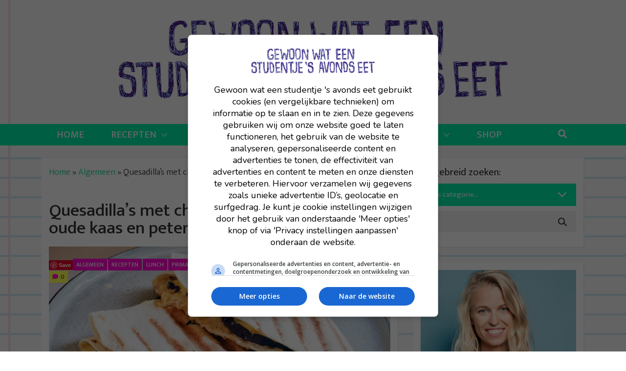

--- FILE ---
content_type: text/html; charset=UTF-8
request_url: https://gewoonwateenstudentjesavondseet.nl/algemeen/quesedilla-s-met-champignons-aubergine-oude-kaas-en-peterselie.html
body_size: 30628
content:
<!DOCTYPE html>
<html itemscope="itemscope" itemtype="http://schema.org/Article" lang="nl-NL" id="html" prefix="og: https://ogp.me/ns#">
<head>
<script async data-noptimize="1" data-cfasync="false" src=https://cdn.aa.onstuimig.nl/mega/mega.js type="text/javascript"></script>
  <meta charset="UTF-8">
  <meta name="viewport" content="width=device-width, initial-scale=1">
  <meta http-equiv="X-UA-Compatible" content="IE=edge">
  <link rel="profile" href="https://gmpg.org/xfn/11">
  

<title>Quesedilla&#039;s met aubergine, oude kaas &amp; bosui - Gewoon wat een studentje &#039;s avonds eet</title>
<meta name="description" content="Makkelijk en lekker recept voor quesedilla&#039;s met aubergine, champignons, oude kaas, bosui, peterselie en crème fraîche #gewoonwateenstudentjesavondseet"/>
<meta name="robots" content="follow, index, max-snippet:-1, max-video-preview:-1, max-image-preview:large"/>
<link rel="canonical" href="https://gewoonwateenstudentjesavondseet.nl/algemeen/quesedilla-s-met-champignons-aubergine-oude-kaas-en-peterselie.html" />
<meta property="og:locale" content="nl_NL" />
<meta property="og:type" content="article" />
<meta property="og:title" content="Quesedilla&#039;s met aubergine, oude kaas en bosui" />
<meta property="og:description" content="Super makkelijk" />
<meta property="og:url" content="https://gewoonwateenstudentjesavondseet.nl/algemeen/quesedilla-s-met-champignons-aubergine-oude-kaas-en-peterselie.html" />
<meta property="og:site_name" content="Gewoon wat een studentje &#039;s avonds eet" />
<meta property="article:author" content="gewoon wat een studentje &#039;s avonds eet" />
<meta property="article:tag" content="Paddenstoel" />
<meta property="article:tag" content="peterselie" />
<meta property="article:tag" content="wraps" />
<meta property="article:tag" content="champignons" />
<meta property="article:tag" content="kaas" />
<meta property="article:tag" content="bosui" />
<meta property="article:tag" content="aubegrine" />
<meta property="article:tag" content="quesedilla&#039;s" />
<meta property="article:tag" content="Crème Fraîche" />
<meta property="article:section" content="Algemeen" />
<meta property="og:updated_time" content="2020-04-22T09:24:03+01:00" />
<meta property="og:image" content="https://gewoonwateenstudentjesavondseet.nl/wp-content/uploads/2019/08/esedilla.jpg" />
<meta property="og:image:secure_url" content="https://gewoonwateenstudentjesavondseet.nl/wp-content/uploads/2019/08/esedilla.jpg" />
<meta property="og:image:width" content="2000" />
<meta property="og:image:height" content="1158" />
<meta property="og:image:alt" content="quesedilla&#039;s" />
<meta property="og:image:type" content="image/jpeg" />
<meta property="article:published_time" content="2019-08-07T08:00:54+01:00" />
<meta property="article:modified_time" content="2020-04-22T09:24:03+01:00" />
<meta name="twitter:card" content="summary_large_image" />
<meta name="twitter:title" content="Quesedilla&#039;s met aubergine, oude kaas en bosui" />
<meta name="twitter:description" content="Super makkelijk" />
<meta name="twitter:creator" content="@lterveld" />
<meta name="twitter:image" content="https://gewoonwateenstudentjesavondseet.nl/wp-content/uploads/2019/08/esedilla.jpg" />
<meta name="twitter:label1" content="Geschreven door" />
<meta name="twitter:data1" content="leonie" />
<meta name="twitter:label2" content="Tijd om te lezen" />
<meta name="twitter:data2" content="1 minuut" />
<script type="application/ld+json" class="rank-math-schema-pro">{"@context":"https://schema.org","@graph":[{"@type":"Organization","@id":"https://gewoonwateenstudentjesavondseet.nl/#organization","name":"Gewoon wat een studentje \\'s avonds eet"},{"@type":"WebSite","@id":"https://gewoonwateenstudentjesavondseet.nl/#website","url":"https://gewoonwateenstudentjesavondseet.nl","name":"Gewoon wat een studentje 's avonds eet","publisher":{"@id":"https://gewoonwateenstudentjesavondseet.nl/#organization"},"inLanguage":"nl-NL"},{"@type":"ImageObject","@id":"https://gewoonwateenstudentjesavondseet.nl/wp-content/uploads/2019/08/esedilla.jpg","url":"https://gewoonwateenstudentjesavondseet.nl/wp-content/uploads/2019/08/esedilla.jpg","width":"2000","height":"1158","inLanguage":"nl-NL"},{"@type":"BreadcrumbList","@id":"https://gewoonwateenstudentjesavondseet.nl/algemeen/quesedilla-s-met-champignons-aubergine-oude-kaas-en-peterselie.html#breadcrumb","itemListElement":[{"@type":"ListItem","position":"1","item":{"@id":"https://gewoonwateenstudentjesavondseet.nl","name":"Home"}},{"@type":"ListItem","position":"2","item":{"@id":"https://gewoonwateenstudentjesavondseet.nl/categorie/algemeen","name":"Algemeen"}},{"@type":"ListItem","position":"3","item":{"@id":"https://gewoonwateenstudentjesavondseet.nl/algemeen/quesedilla-s-met-champignons-aubergine-oude-kaas-en-peterselie.html","name":"Quesadilla&#8217;s met champignons, aubergine, oude kaas en peterselie"}}]},{"@type":"WebPage","@id":"https://gewoonwateenstudentjesavondseet.nl/algemeen/quesedilla-s-met-champignons-aubergine-oude-kaas-en-peterselie.html#webpage","url":"https://gewoonwateenstudentjesavondseet.nl/algemeen/quesedilla-s-met-champignons-aubergine-oude-kaas-en-peterselie.html","name":"Quesedilla&#039;s met aubergine, oude kaas &amp; bosui - Gewoon wat een studentje &#039;s avonds eet","datePublished":"2019-08-07T08:00:54+01:00","dateModified":"2020-04-22T09:24:03+01:00","isPartOf":{"@id":"https://gewoonwateenstudentjesavondseet.nl/#website"},"primaryImageOfPage":{"@id":"https://gewoonwateenstudentjesavondseet.nl/wp-content/uploads/2019/08/esedilla.jpg"},"inLanguage":"nl-NL","breadcrumb":{"@id":"https://gewoonwateenstudentjesavondseet.nl/algemeen/quesedilla-s-met-champignons-aubergine-oude-kaas-en-peterselie.html#breadcrumb"}},{"@type":"Person","@id":"https://gewoonwateenstudentjesavondseet.nl/author/leonie","name":"leonie","url":"https://gewoonwateenstudentjesavondseet.nl/author/leonie","image":{"@type":"ImageObject","@id":"https://secure.gravatar.com/avatar/6c029027d9214196fa69491de3ad4f03?s=96&amp;d=mm&amp;r=g","url":"https://secure.gravatar.com/avatar/6c029027d9214196fa69491de3ad4f03?s=96&amp;d=mm&amp;r=g","caption":"leonie","inLanguage":"nl-NL"},"sameAs":["https://gewoonwateenstudentjesavondseet.nl","gewoon wat een studentje 's avonds eet","https://twitter.com/lterveld"],"worksFor":{"@id":"https://gewoonwateenstudentjesavondseet.nl/#organization"}},{"@type":"BlogPosting","headline":"Quesedilla&#039;s met aubergine, oude kaas &amp; bosui - Gewoon wat een studentje &#039;s avonds eet","keywords":"quesedilla's","datePublished":"2019-08-07T08:00:54+01:00","dateModified":"2020-04-22T09:24:03+01:00","articleSection":"Algemeen, Recepten, Lunch, Prima maaltje, Hapje, Mexicaanse recepten, Wraps, Vegetarisch","author":{"@id":"https://gewoonwateenstudentjesavondseet.nl/author/leonie","name":"leonie"},"publisher":{"@id":"https://gewoonwateenstudentjesavondseet.nl/#organization"},"description":"Makkelijk en lekker recept voor quesedilla&#039;s met aubergine, champignons, oude kaas, bosui, peterselie en cr\u00e8me fra\u00eeche #gewoonwateenstudentjesavondseet","name":"Quesedilla&#039;s met aubergine, oude kaas &amp; bosui - Gewoon wat een studentje &#039;s avonds eet","@id":"https://gewoonwateenstudentjesavondseet.nl/algemeen/quesedilla-s-met-champignons-aubergine-oude-kaas-en-peterselie.html#richSnippet","isPartOf":{"@id":"https://gewoonwateenstudentjesavondseet.nl/algemeen/quesedilla-s-met-champignons-aubergine-oude-kaas-en-peterselie.html#webpage"},"image":{"@id":"https://gewoonwateenstudentjesavondseet.nl/wp-content/uploads/2019/08/esedilla.jpg"},"inLanguage":"nl-NL","mainEntityOfPage":{"@id":"https://gewoonwateenstudentjesavondseet.nl/algemeen/quesedilla-s-met-champignons-aubergine-oude-kaas-en-peterselie.html#webpage"}}]}</script>



		
							<script src="//www.googletagmanager.com/gtag/js?id=G-YGVLE6W2Y6"  data-cfasync="false" data-wpfc-render="false" type="text/javascript" async></script>
			<script data-cfasync="false" data-wpfc-render="false" type="text/javascript">
				var mi_version = '8.28.0';
				var mi_track_user = true;
				var mi_no_track_reason = '';
								var MonsterInsightsDefaultLocations = {"page_location":"https:\/\/gewoonwateenstudentjesavondseet.nl\/algemeen\/quesedilla-s-met-champignons-aubergine-oude-kaas-en-peterselie.html\/"};
				if ( typeof MonsterInsightsPrivacyGuardFilter === 'function' ) {
					var MonsterInsightsLocations = (typeof MonsterInsightsExcludeQuery === 'object') ? MonsterInsightsPrivacyGuardFilter( MonsterInsightsExcludeQuery ) : MonsterInsightsPrivacyGuardFilter( MonsterInsightsDefaultLocations );
				} else {
					var MonsterInsightsLocations = (typeof MonsterInsightsExcludeQuery === 'object') ? MonsterInsightsExcludeQuery : MonsterInsightsDefaultLocations;
				}

								var disableStrs = [
										'ga-disable-G-YGVLE6W2Y6',
									];

				/* Function to detect opted out users */
				function __gtagTrackerIsOptedOut() {
					for (var index = 0; index < disableStrs.length; index++) {
						if (document.cookie.indexOf(disableStrs[index] + '=true') > -1) {
							return true;
						}
					}

					return false;
				}

				/* Disable tracking if the opt-out cookie exists. */
				if (__gtagTrackerIsOptedOut()) {
					for (var index = 0; index < disableStrs.length; index++) {
						window[disableStrs[index]] = true;
					}
				}

				/* Opt-out function */
				function __gtagTrackerOptout() {
					for (var index = 0; index < disableStrs.length; index++) {
						document.cookie = disableStrs[index] + '=true; expires=Thu, 31 Dec 2099 23:59:59 UTC; path=/';
						window[disableStrs[index]] = true;
					}
				}

				if ('undefined' === typeof gaOptout) {
					function gaOptout() {
						__gtagTrackerOptout();
					}
				}
								window.dataLayer = window.dataLayer || [];

				window.MonsterInsightsDualTracker = {
					helpers: {},
					trackers: {},
				};
				if (mi_track_user) {
					function __gtagDataLayer() {
						dataLayer.push(arguments);
					}

					function __gtagTracker(type, name, parameters) {
						if (!parameters) {
							parameters = {};
						}

						if (parameters.send_to) {
							__gtagDataLayer.apply(null, arguments);
							return;
						}

						if (type === 'event') {
														parameters.send_to = monsterinsights_frontend.v4_id;
							var hookName = name;
							if (typeof parameters['event_category'] !== 'undefined') {
								hookName = parameters['event_category'] + ':' + name;
							}

							if (typeof MonsterInsightsDualTracker.trackers[hookName] !== 'undefined') {
								MonsterInsightsDualTracker.trackers[hookName](parameters);
							} else {
								__gtagDataLayer('event', name, parameters);
							}
							
						} else {
							__gtagDataLayer.apply(null, arguments);
						}
					}

					__gtagTracker('js', new Date());
					__gtagTracker('set', {
						'developer_id.dZGIzZG': true,
											});
					if ( MonsterInsightsLocations.page_location ) {
						__gtagTracker('set', MonsterInsightsLocations);
					}
										__gtagTracker('config', 'G-YGVLE6W2Y6', {"forceSSL":"true","link_attribution":"true"} );
															window.gtag = __gtagTracker;										(function () {
						/* https://developers.google.com/analytics/devguides/collection/analyticsjs/ */
						/* ga and __gaTracker compatibility shim. */
						var noopfn = function () {
							return null;
						};
						var newtracker = function () {
							return new Tracker();
						};
						var Tracker = function () {
							return null;
						};
						var p = Tracker.prototype;
						p.get = noopfn;
						p.set = noopfn;
						p.send = function () {
							var args = Array.prototype.slice.call(arguments);
							args.unshift('send');
							__gaTracker.apply(null, args);
						};
						var __gaTracker = function () {
							var len = arguments.length;
							if (len === 0) {
								return;
							}
							var f = arguments[len - 1];
							if (typeof f !== 'object' || f === null || typeof f.hitCallback !== 'function') {
								if ('send' === arguments[0]) {
									var hitConverted, hitObject = false, action;
									if ('event' === arguments[1]) {
										if ('undefined' !== typeof arguments[3]) {
											hitObject = {
												'eventAction': arguments[3],
												'eventCategory': arguments[2],
												'eventLabel': arguments[4],
												'value': arguments[5] ? arguments[5] : 1,
											}
										}
									}
									if ('pageview' === arguments[1]) {
										if ('undefined' !== typeof arguments[2]) {
											hitObject = {
												'eventAction': 'page_view',
												'page_path': arguments[2],
											}
										}
									}
									if (typeof arguments[2] === 'object') {
										hitObject = arguments[2];
									}
									if (typeof arguments[5] === 'object') {
										Object.assign(hitObject, arguments[5]);
									}
									if ('undefined' !== typeof arguments[1].hitType) {
										hitObject = arguments[1];
										if ('pageview' === hitObject.hitType) {
											hitObject.eventAction = 'page_view';
										}
									}
									if (hitObject) {
										action = 'timing' === arguments[1].hitType ? 'timing_complete' : hitObject.eventAction;
										hitConverted = mapArgs(hitObject);
										__gtagTracker('event', action, hitConverted);
									}
								}
								return;
							}

							function mapArgs(args) {
								var arg, hit = {};
								var gaMap = {
									'eventCategory': 'event_category',
									'eventAction': 'event_action',
									'eventLabel': 'event_label',
									'eventValue': 'event_value',
									'nonInteraction': 'non_interaction',
									'timingCategory': 'event_category',
									'timingVar': 'name',
									'timingValue': 'value',
									'timingLabel': 'event_label',
									'page': 'page_path',
									'location': 'page_location',
									'title': 'page_title',
									'referrer' : 'page_referrer',
								};
								for (arg in args) {
																		if (!(!args.hasOwnProperty(arg) || !gaMap.hasOwnProperty(arg))) {
										hit[gaMap[arg]] = args[arg];
									} else {
										hit[arg] = args[arg];
									}
								}
								return hit;
							}

							try {
								f.hitCallback();
							} catch (ex) {
							}
						};
						__gaTracker.create = newtracker;
						__gaTracker.getByName = newtracker;
						__gaTracker.getAll = function () {
							return [];
						};
						__gaTracker.remove = noopfn;
						__gaTracker.loaded = true;
						window['__gaTracker'] = __gaTracker;
					})();
									} else {
										console.log("");
					(function () {
						function __gtagTracker() {
							return null;
						}

						window['__gtagTracker'] = __gtagTracker;
						window['gtag'] = __gtagTracker;
					})();
									}
			</script>
				
		<link data-minify="1" rel='stylesheet' id='wprm-public-css' href='https://gewoonwateenstudentjesavondseet.nl/wp-content/cache/min/1/wp-content/plugins/wp-recipe-maker/dist/public-modern.css?ver=1721633885' type='text/css' media='all' />
<style id='wp-emoji-styles-inline-css' type='text/css'>

	img.wp-smiley, img.emoji {
		display: inline !important;
		border: none !important;
		box-shadow: none !important;
		height: 1em !important;
		width: 1em !important;
		margin: 0 0.07em !important;
		vertical-align: -0.1em !important;
		background: none !important;
		padding: 0 !important;
	}
</style>
<link rel='stylesheet' id='wp-block-library-css' href='https://gewoonwateenstudentjesavondseet.nl/wp-includes/css/dist/block-library/style.min.css?ver=6.5.7' type='text/css' media='all' />
<style id='rank-math-toc-block-style-inline-css' type='text/css'>
.wp-block-rank-math-toc-block nav ol{counter-reset:item}.wp-block-rank-math-toc-block nav ol li{display:block}.wp-block-rank-math-toc-block nav ol li:before{content:counters(item, ".") ". ";counter-increment:item}

</style>
<style id='global-styles-inline-css' type='text/css'>
body{--wp--preset--color--black: #000000;--wp--preset--color--cyan-bluish-gray: #abb8c3;--wp--preset--color--white: #ffffff;--wp--preset--color--pale-pink: #f78da7;--wp--preset--color--vivid-red: #cf2e2e;--wp--preset--color--luminous-vivid-orange: #ff6900;--wp--preset--color--luminous-vivid-amber: #fcb900;--wp--preset--color--light-green-cyan: #7bdcb5;--wp--preset--color--vivid-green-cyan: #00d084;--wp--preset--color--pale-cyan-blue: #8ed1fc;--wp--preset--color--vivid-cyan-blue: #0693e3;--wp--preset--color--vivid-purple: #9b51e0;--wp--preset--color--primary: var(--primary);--wp--preset--color--primary-light: var(--primary-light);--wp--preset--color--secondary: var(--secondary);--wp--preset--color--secondary-light: var(--secondary-light);--wp--preset--color--light: var(--light);--wp--preset--color--dark: var(--dark);--wp--preset--gradient--vivid-cyan-blue-to-vivid-purple: linear-gradient(135deg,rgba(6,147,227,1) 0%,rgb(155,81,224) 100%);--wp--preset--gradient--light-green-cyan-to-vivid-green-cyan: linear-gradient(135deg,rgb(122,220,180) 0%,rgb(0,208,130) 100%);--wp--preset--gradient--luminous-vivid-amber-to-luminous-vivid-orange: linear-gradient(135deg,rgba(252,185,0,1) 0%,rgba(255,105,0,1) 100%);--wp--preset--gradient--luminous-vivid-orange-to-vivid-red: linear-gradient(135deg,rgba(255,105,0,1) 0%,rgb(207,46,46) 100%);--wp--preset--gradient--very-light-gray-to-cyan-bluish-gray: linear-gradient(135deg,rgb(238,238,238) 0%,rgb(169,184,195) 100%);--wp--preset--gradient--cool-to-warm-spectrum: linear-gradient(135deg,rgb(74,234,220) 0%,rgb(151,120,209) 20%,rgb(207,42,186) 40%,rgb(238,44,130) 60%,rgb(251,105,98) 80%,rgb(254,248,76) 100%);--wp--preset--gradient--blush-light-purple: linear-gradient(135deg,rgb(255,206,236) 0%,rgb(152,150,240) 100%);--wp--preset--gradient--blush-bordeaux: linear-gradient(135deg,rgb(254,205,165) 0%,rgb(254,45,45) 50%,rgb(107,0,62) 100%);--wp--preset--gradient--luminous-dusk: linear-gradient(135deg,rgb(255,203,112) 0%,rgb(199,81,192) 50%,rgb(65,88,208) 100%);--wp--preset--gradient--pale-ocean: linear-gradient(135deg,rgb(255,245,203) 0%,rgb(182,227,212) 50%,rgb(51,167,181) 100%);--wp--preset--gradient--electric-grass: linear-gradient(135deg,rgb(202,248,128) 0%,rgb(113,206,126) 100%);--wp--preset--gradient--midnight: linear-gradient(135deg,rgb(2,3,129) 0%,rgb(40,116,252) 100%);--wp--preset--gradient--light-cyan-to-white: linear-gradient(135deg, var(--wp--preset--color--light-cyan), var(--wp--preset--color--white));--wp--preset--font-size--small: 13px;--wp--preset--font-size--medium: 20px;--wp--preset--font-size--large: 36px;--wp--preset--font-size--x-large: 42px;--wp--preset--font-size--body-font-size: var(--font-size-body);--wp--preset--font-size--h-1: var(--font-size-h1);--wp--preset--font-size--h-2: var(--font-size-h2);--wp--preset--font-size--h-3: var(--font-size-h3);--wp--preset--font-size--h-4: var(--font-size-h4);--wp--preset--font-size--h-5: var(--font-size-h5);--wp--preset--font-size--h-6: var(--font-size-h6);--wp--preset--font-size--display-1: var(--font-size-display-1);--wp--preset--font-size--display-2: var(--font-size-display-2);--wp--preset--font-size--display-3: var(--font-size-display-3);--wp--preset--font-size--display-4: var(--font-size-display-4);--wp--preset--font-family--font-family-body: var(--font-family-body);--wp--preset--font-family--font-family-headings: var(--font-family-headings);--wp--preset--font-family--system-fonts: -apple-system,BlinkMacSystemFont,"Segoe UI",Roboto,Oxygen-Sans,Ubuntu,Cantarell,"Helvetica Neue",sans-serif;--wp--preset--font-family--inter: "Inter", sans-serif;--wp--preset--font-family--cardo: Cardo;--wp--preset--spacing--20: 0.44rem;--wp--preset--spacing--30: 0.67rem;--wp--preset--spacing--40: 1rem;--wp--preset--spacing--50: 1.5rem;--wp--preset--spacing--60: 2.25rem;--wp--preset--spacing--70: 3.38rem;--wp--preset--spacing--80: 5.06rem;--wp--preset--shadow--natural: 6px 6px 9px rgba(0, 0, 0, 0.2);--wp--preset--shadow--deep: 12px 12px 50px rgba(0, 0, 0, 0.4);--wp--preset--shadow--sharp: 6px 6px 0px rgba(0, 0, 0, 0.2);--wp--preset--shadow--outlined: 6px 6px 0px -3px rgba(255, 255, 255, 1), 6px 6px rgba(0, 0, 0, 1);--wp--preset--shadow--crisp: 6px 6px 0px rgba(0, 0, 0, 1);}body { margin: 0;--wp--style--global--content-size: 840px;--wp--style--global--wide-size: 1100px; }.wp-site-blocks > .alignleft { float: left; margin-right: 2em; }.wp-site-blocks > .alignright { float: right; margin-left: 2em; }.wp-site-blocks > .aligncenter { justify-content: center; margin-left: auto; margin-right: auto; }:where(.is-layout-flex){gap: 0.5em;}:where(.is-layout-grid){gap: 0.5em;}body .is-layout-flow > .alignleft{float: left;margin-inline-start: 0;margin-inline-end: 2em;}body .is-layout-flow > .alignright{float: right;margin-inline-start: 2em;margin-inline-end: 0;}body .is-layout-flow > .aligncenter{margin-left: auto !important;margin-right: auto !important;}body .is-layout-constrained > .alignleft{float: left;margin-inline-start: 0;margin-inline-end: 2em;}body .is-layout-constrained > .alignright{float: right;margin-inline-start: 2em;margin-inline-end: 0;}body .is-layout-constrained > .aligncenter{margin-left: auto !important;margin-right: auto !important;}body .is-layout-constrained > :where(:not(.alignleft):not(.alignright):not(.alignfull)){max-width: var(--wp--style--global--content-size);margin-left: auto !important;margin-right: auto !important;}body .is-layout-constrained > .alignwide{max-width: var(--wp--style--global--wide-size);}body .is-layout-flex{display: flex;}body .is-layout-flex{flex-wrap: wrap;align-items: center;}body .is-layout-flex > *{margin: 0;}body .is-layout-grid{display: grid;}body .is-layout-grid > *{margin: 0;}body{background-color: var(--wp--preset--color--white);color: var(--wp--preset--color--dark);font-family: var(--font-family-body);font-size: var(--font-size-body);line-height: var(--line-height-body);padding-top: 0px;padding-right: 0px;padding-bottom: 0px;padding-left: 0px;}a:where(:not(.wp-element-button)){color: var(--color-link);text-decoration: underline;}.wp-element-button, .wp-block-button__link{background-color: #32373c;border-width: 0;color: #fff;font-family: inherit;font-size: inherit;line-height: inherit;padding: calc(0.667em + 2px) calc(1.333em + 2px);text-decoration: none;}.has-black-color{color: var(--wp--preset--color--black) !important;}.has-cyan-bluish-gray-color{color: var(--wp--preset--color--cyan-bluish-gray) !important;}.has-white-color{color: var(--wp--preset--color--white) !important;}.has-pale-pink-color{color: var(--wp--preset--color--pale-pink) !important;}.has-vivid-red-color{color: var(--wp--preset--color--vivid-red) !important;}.has-luminous-vivid-orange-color{color: var(--wp--preset--color--luminous-vivid-orange) !important;}.has-luminous-vivid-amber-color{color: var(--wp--preset--color--luminous-vivid-amber) !important;}.has-light-green-cyan-color{color: var(--wp--preset--color--light-green-cyan) !important;}.has-vivid-green-cyan-color{color: var(--wp--preset--color--vivid-green-cyan) !important;}.has-pale-cyan-blue-color{color: var(--wp--preset--color--pale-cyan-blue) !important;}.has-vivid-cyan-blue-color{color: var(--wp--preset--color--vivid-cyan-blue) !important;}.has-vivid-purple-color{color: var(--wp--preset--color--vivid-purple) !important;}.has-primary-color{color: var(--wp--preset--color--primary) !important;}.has-primary-light-color{color: var(--wp--preset--color--primary-light) !important;}.has-secondary-color{color: var(--wp--preset--color--secondary) !important;}.has-secondary-light-color{color: var(--wp--preset--color--secondary-light) !important;}.has-light-color{color: var(--wp--preset--color--light) !important;}.has-dark-color{color: var(--wp--preset--color--dark) !important;}.has-black-background-color{background-color: var(--wp--preset--color--black) !important;}.has-cyan-bluish-gray-background-color{background-color: var(--wp--preset--color--cyan-bluish-gray) !important;}.has-white-background-color{background-color: var(--wp--preset--color--white) !important;}.has-pale-pink-background-color{background-color: var(--wp--preset--color--pale-pink) !important;}.has-vivid-red-background-color{background-color: var(--wp--preset--color--vivid-red) !important;}.has-luminous-vivid-orange-background-color{background-color: var(--wp--preset--color--luminous-vivid-orange) !important;}.has-luminous-vivid-amber-background-color{background-color: var(--wp--preset--color--luminous-vivid-amber) !important;}.has-light-green-cyan-background-color{background-color: var(--wp--preset--color--light-green-cyan) !important;}.has-vivid-green-cyan-background-color{background-color: var(--wp--preset--color--vivid-green-cyan) !important;}.has-pale-cyan-blue-background-color{background-color: var(--wp--preset--color--pale-cyan-blue) !important;}.has-vivid-cyan-blue-background-color{background-color: var(--wp--preset--color--vivid-cyan-blue) !important;}.has-vivid-purple-background-color{background-color: var(--wp--preset--color--vivid-purple) !important;}.has-primary-background-color{background-color: var(--wp--preset--color--primary) !important;}.has-primary-light-background-color{background-color: var(--wp--preset--color--primary-light) !important;}.has-secondary-background-color{background-color: var(--wp--preset--color--secondary) !important;}.has-secondary-light-background-color{background-color: var(--wp--preset--color--secondary-light) !important;}.has-light-background-color{background-color: var(--wp--preset--color--light) !important;}.has-dark-background-color{background-color: var(--wp--preset--color--dark) !important;}.has-black-border-color{border-color: var(--wp--preset--color--black) !important;}.has-cyan-bluish-gray-border-color{border-color: var(--wp--preset--color--cyan-bluish-gray) !important;}.has-white-border-color{border-color: var(--wp--preset--color--white) !important;}.has-pale-pink-border-color{border-color: var(--wp--preset--color--pale-pink) !important;}.has-vivid-red-border-color{border-color: var(--wp--preset--color--vivid-red) !important;}.has-luminous-vivid-orange-border-color{border-color: var(--wp--preset--color--luminous-vivid-orange) !important;}.has-luminous-vivid-amber-border-color{border-color: var(--wp--preset--color--luminous-vivid-amber) !important;}.has-light-green-cyan-border-color{border-color: var(--wp--preset--color--light-green-cyan) !important;}.has-vivid-green-cyan-border-color{border-color: var(--wp--preset--color--vivid-green-cyan) !important;}.has-pale-cyan-blue-border-color{border-color: var(--wp--preset--color--pale-cyan-blue) !important;}.has-vivid-cyan-blue-border-color{border-color: var(--wp--preset--color--vivid-cyan-blue) !important;}.has-vivid-purple-border-color{border-color: var(--wp--preset--color--vivid-purple) !important;}.has-primary-border-color{border-color: var(--wp--preset--color--primary) !important;}.has-primary-light-border-color{border-color: var(--wp--preset--color--primary-light) !important;}.has-secondary-border-color{border-color: var(--wp--preset--color--secondary) !important;}.has-secondary-light-border-color{border-color: var(--wp--preset--color--secondary-light) !important;}.has-light-border-color{border-color: var(--wp--preset--color--light) !important;}.has-dark-border-color{border-color: var(--wp--preset--color--dark) !important;}.has-vivid-cyan-blue-to-vivid-purple-gradient-background{background: var(--wp--preset--gradient--vivid-cyan-blue-to-vivid-purple) !important;}.has-light-green-cyan-to-vivid-green-cyan-gradient-background{background: var(--wp--preset--gradient--light-green-cyan-to-vivid-green-cyan) !important;}.has-luminous-vivid-amber-to-luminous-vivid-orange-gradient-background{background: var(--wp--preset--gradient--luminous-vivid-amber-to-luminous-vivid-orange) !important;}.has-luminous-vivid-orange-to-vivid-red-gradient-background{background: var(--wp--preset--gradient--luminous-vivid-orange-to-vivid-red) !important;}.has-very-light-gray-to-cyan-bluish-gray-gradient-background{background: var(--wp--preset--gradient--very-light-gray-to-cyan-bluish-gray) !important;}.has-cool-to-warm-spectrum-gradient-background{background: var(--wp--preset--gradient--cool-to-warm-spectrum) !important;}.has-blush-light-purple-gradient-background{background: var(--wp--preset--gradient--blush-light-purple) !important;}.has-blush-bordeaux-gradient-background{background: var(--wp--preset--gradient--blush-bordeaux) !important;}.has-luminous-dusk-gradient-background{background: var(--wp--preset--gradient--luminous-dusk) !important;}.has-pale-ocean-gradient-background{background: var(--wp--preset--gradient--pale-ocean) !important;}.has-electric-grass-gradient-background{background: var(--wp--preset--gradient--electric-grass) !important;}.has-midnight-gradient-background{background: var(--wp--preset--gradient--midnight) !important;}.has-light-cyan-to-white-gradient-background{background: var(--wp--preset--gradient--light-cyan-to-white) !important;}.has-small-font-size{font-size: var(--wp--preset--font-size--small) !important;}.has-medium-font-size{font-size: var(--wp--preset--font-size--medium) !important;}.has-large-font-size{font-size: var(--wp--preset--font-size--large) !important;}.has-x-large-font-size{font-size: var(--wp--preset--font-size--x-large) !important;}.has-body-font-size-font-size{font-size: var(--wp--preset--font-size--body-font-size) !important;}.has-h-1-font-size{font-size: var(--wp--preset--font-size--h-1) !important;}.has-h-2-font-size{font-size: var(--wp--preset--font-size--h-2) !important;}.has-h-3-font-size{font-size: var(--wp--preset--font-size--h-3) !important;}.has-h-4-font-size{font-size: var(--wp--preset--font-size--h-4) !important;}.has-h-5-font-size{font-size: var(--wp--preset--font-size--h-5) !important;}.has-h-6-font-size{font-size: var(--wp--preset--font-size--h-6) !important;}.has-display-1-font-size{font-size: var(--wp--preset--font-size--display-1) !important;}.has-display-2-font-size{font-size: var(--wp--preset--font-size--display-2) !important;}.has-display-3-font-size{font-size: var(--wp--preset--font-size--display-3) !important;}.has-display-4-font-size{font-size: var(--wp--preset--font-size--display-4) !important;}.has-font-family-body-font-family{font-family: var(--wp--preset--font-family--font-family-body) !important;}.has-font-family-headings-font-family{font-family: var(--wp--preset--font-family--font-family-headings) !important;}.has-system-fonts-font-family{font-family: var(--wp--preset--font-family--system-fonts) !important;}.has-inter-font-family{font-family: var(--wp--preset--font-family--inter) !important;}.has-cardo-font-family{font-family: var(--wp--preset--font-family--cardo) !important;}
.wp-block-navigation a:where(:not(.wp-element-button)){color: inherit;}
:where(.wp-block-post-template.is-layout-flex){gap: 1.25em;}:where(.wp-block-post-template.is-layout-grid){gap: 1.25em;}
:where(.wp-block-columns.is-layout-flex){gap: 2em;}:where(.wp-block-columns.is-layout-grid){gap: 2em;}
.wp-block-pullquote{font-size: 1.5em;line-height: 1.6;}
</style>
<link data-minify="1" rel='stylesheet' id='arve-main-css' href='https://gewoonwateenstudentjesavondseet.nl/wp-content/cache/min/1/wp-content/plugins/advanced-responsive-video-embedder/build/main.css?ver=1721633885' type='text/css' media='all' />
<link data-minify="1" rel='stylesheet' id='contact-form-7-css' href='https://gewoonwateenstudentjesavondseet.nl/wp-content/cache/min/1/wp-content/plugins/contact-form-7/includes/css/styles.css?ver=1721633885' type='text/css' media='all' />
<link data-minify="1" rel='stylesheet' id='woocommerce-layout-css' href='https://gewoonwateenstudentjesavondseet.nl/wp-content/cache/min/1/wp-content/plugins/woocommerce/assets/css/woocommerce-layout.css?ver=1721633885' type='text/css' media='all' />
<link data-minify="1" rel='stylesheet' id='woocommerce-smallscreen-css' href='https://gewoonwateenstudentjesavondseet.nl/wp-content/cache/min/1/wp-content/plugins/woocommerce/assets/css/woocommerce-smallscreen.css?ver=1721633885' type='text/css' media='only screen and (max-width: 768px)' />
<link data-minify="1" rel='stylesheet' id='woocommerce-general-css' href='https://gewoonwateenstudentjesavondseet.nl/wp-content/cache/min/1/wp-content/plugins/woocommerce/assets/css/woocommerce.css?ver=1721633885' type='text/css' media='all' />
<style id='woocommerce-inline-inline-css' type='text/css'>
.woocommerce form .form-row .required { visibility: visible; }
</style>
<link data-minify="1" rel='stylesheet' id='wprmp-public-css' href='https://gewoonwateenstudentjesavondseet.nl/wp-content/cache/min/1/wp-content/plugins/wp-recipe-maker-premium/dist/public-elite.css?ver=1721633885' type='text/css' media='all' />
<link rel='stylesheet' id='techkoningin-base-bootstrap-css-css' href='https://gewoonwateenstudentjesavondseet.nl/wp-content/themes/techkoningin-base/inc/assets/css/bootstrap.min.css?ver=6.5.7' type='text/css' media='all' />
<link data-minify="1" rel='stylesheet' id='techkoningin-base-fontawesome-cdn-css' href='https://gewoonwateenstudentjesavondseet.nl/wp-content/cache/min/1/wp-content/themes/techkoningin-base/inc/assets/css/fontawesome.min.css?ver=1721633885' type='text/css' media='all' />
<link data-minify="1" rel='stylesheet' id='youtube-channel-gallery-css' href='https://gewoonwateenstudentjesavondseet.nl/wp-content/cache/min/1/wp-content/plugins/youtube-channel-gallery/styles.css?ver=1721633885' type='text/css' media='all' />
<link data-minify="1" rel='stylesheet' id='jquery.magnific-popup-css' href='https://gewoonwateenstudentjesavondseet.nl/wp-content/cache/min/1/wp-content/plugins/youtube-channel-gallery/magnific-popup.css?ver=1721633885' type='text/css' media='all' />
<link data-minify="1" rel='stylesheet' id='heateor_sss_frontend_css-css' href='https://gewoonwateenstudentjesavondseet.nl/wp-content/cache/min/1/wp-content/plugins/sassy-social-share/public/css/sassy-social-share-public.css?ver=1721633885' type='text/css' media='all' />
<style id='heateor_sss_frontend_css-inline-css' type='text/css'>
.heateor_sss_button_instagram span.heateor_sss_svg,a.heateor_sss_instagram span.heateor_sss_svg{background:radial-gradient(circle at 30% 107%,#fdf497 0,#fdf497 5%,#fd5949 45%,#d6249f 60%,#285aeb 90%)}.heateor_sss_horizontal_sharing .heateor_sss_svg,.heateor_sss_standard_follow_icons_container .heateor_sss_svg{color:#fff;border-width:0px;border-style:solid;border-color:transparent}.heateor_sss_horizontal_sharing .heateorSssTCBackground{color:#666}.heateor_sss_horizontal_sharing span.heateor_sss_svg:hover,.heateor_sss_standard_follow_icons_container span.heateor_sss_svg:hover{border-color:transparent;}.heateor_sss_vertical_sharing span.heateor_sss_svg,.heateor_sss_floating_follow_icons_container span.heateor_sss_svg{color:#fff;border-width:0px;border-style:solid;border-color:transparent;}.heateor_sss_vertical_sharing .heateorSssTCBackground{color:#666;}.heateor_sss_vertical_sharing span.heateor_sss_svg:hover,.heateor_sss_floating_follow_icons_container span.heateor_sss_svg:hover{border-color:transparent;}@media screen and (max-width:783px) {.heateor_sss_vertical_sharing{display:none!important}}
</style>
<link rel='stylesheet' id='parent-style-css' href='https://gewoonwateenstudentjesavondseet.nl/wp-content/themes/techkoningin-base/style.css?ver=6.5.7' type='text/css' media='all' />
<link rel='stylesheet' id='techkoningin-base-style-css' href='https://gewoonwateenstudentjesavondseet.nl/wp-content/themes/techkoningin-child/style.css?ver=6.5.7' type='text/css' media='all' />
<link data-minify="1" rel='stylesheet' id='sedlex_styles-css' href='https://gewoonwateenstudentjesavondseet.nl/wp-content/cache/min/1/wp-content/sedlex/inline_styles/6eb86a46dba7b7014c3ca5b60295946fe81eecea.css?ver=1721633885' type='text/css' media='all' />
<style id='rocket-lazyload-inline-css' type='text/css'>
.rll-youtube-player{position:relative;padding-bottom:56.23%;height:0;overflow:hidden;max-width:100%;}.rll-youtube-player:focus-within{outline: 2px solid currentColor;outline-offset: 5px;}.rll-youtube-player iframe{position:absolute;top:0;left:0;width:100%;height:100%;z-index:100;background:0 0}.rll-youtube-player img{bottom:0;display:block;left:0;margin:auto;max-width:100%;width:100%;position:absolute;right:0;top:0;border:none;height:auto;-webkit-transition:.4s all;-moz-transition:.4s all;transition:.4s all}.rll-youtube-player img:hover{-webkit-filter:brightness(75%)}.rll-youtube-player .play{height:100%;width:100%;left:0;top:0;position:absolute;background:url(https://gewoonwateenstudentjesavondseet.nl/wp-content/plugins/wp-rocket/assets/img/youtube.png) no-repeat center;background-color: transparent !important;cursor:pointer;border:none;}
</style>
<script   type="text/javascript" src="https://gewoonwateenstudentjesavondseet.nl/wp-content/plugins/google-analytics-for-wordpress/assets/js/frontend-gtag.min.js?ver=8.28.0" id="monsterinsights-frontend-script-js" defer></script>
<script   data-cfasync="false" data-wpfc-render="false" type="text/javascript" id='monsterinsights-frontend-script-js-extra'>/* <![CDATA[ */
var monsterinsights_frontend = {"js_events_tracking":"true","download_extensions":"doc,pdf,ppt,zip,xls,docx,pptx,xlsx","inbound_paths":"[{\"path\":\"\\\/go\\\/\",\"label\":\"affiliate\"},{\"path\":\"\\\/recommend\\\/\",\"label\":\"affiliate\"}]","home_url":"https:\/\/gewoonwateenstudentjesavondseet.nl","hash_tracking":"false","v4_id":"G-YGVLE6W2Y6"};/* ]]> */
</script>
<script   type="text/javascript" src="https://gewoonwateenstudentjesavondseet.nl/wp-includes/js/jquery/jquery.min.js?ver=3.7.1" id="jquery-core-js" defer></script>
<script   type="text/javascript" src="https://gewoonwateenstudentjesavondseet.nl/wp-includes/js/jquery/jquery-migrate.min.js?ver=3.4.1" id="jquery-migrate-js" defer></script>
<script   type="text/javascript" src="https://gewoonwateenstudentjesavondseet.nl/wp-content/plugins/woocommerce/assets/js/jquery-blockui/jquery.blockUI.min.js?ver=2.7.0-wc.9.1.2" id="jquery-blockui-js" defer="defer" data-wp-strategy="defer"></script>
<script type="text/javascript" id="wc-add-to-cart-js-extra">
/* <![CDATA[ */
var wc_add_to_cart_params = {"ajax_url":"\/wp-admin\/admin-ajax.php","wc_ajax_url":"\/?wc-ajax=%%endpoint%%","i18n_view_cart":"Bekijk winkelwagen","cart_url":"https:\/\/gewoonwateenstudentjesavondseet.nl\/winkelwagen","is_cart":"","cart_redirect_after_add":"yes"};
/* ]]> */
</script>
<script   type="text/javascript" src="https://gewoonwateenstudentjesavondseet.nl/wp-content/plugins/woocommerce/assets/js/frontend/add-to-cart.min.js?ver=9.1.2" id="wc-add-to-cart-js" defer="defer" data-wp-strategy="defer"></script>
<script   type="text/javascript" src="https://gewoonwateenstudentjesavondseet.nl/wp-content/plugins/woocommerce/assets/js/js-cookie/js.cookie.min.js?ver=2.1.4-wc.9.1.2" id="js-cookie-js" defer="defer" data-wp-strategy="defer"></script>
<script type="text/javascript" id="woocommerce-js-extra">
/* <![CDATA[ */
var woocommerce_params = {"ajax_url":"\/wp-admin\/admin-ajax.php","wc_ajax_url":"\/?wc-ajax=%%endpoint%%"};
/* ]]> */
</script>
<script   type="text/javascript" src="https://gewoonwateenstudentjesavondseet.nl/wp-content/plugins/woocommerce/assets/js/frontend/woocommerce.min.js?ver=9.1.2" id="woocommerce-js" defer="defer" data-wp-strategy="defer"></script>

<style type="text/css"> .tippy-box[data-theme~="wprm"] { background-color: #333333; color: #FFFFFF; } .tippy-box[data-theme~="wprm"][data-placement^="top"] > .tippy-arrow::before { border-top-color: #333333; } .tippy-box[data-theme~="wprm"][data-placement^="bottom"] > .tippy-arrow::before { border-bottom-color: #333333; } .tippy-box[data-theme~="wprm"][data-placement^="left"] > .tippy-arrow::before { border-left-color: #333333; } .tippy-box[data-theme~="wprm"][data-placement^="right"] > .tippy-arrow::before { border-right-color: #333333; } .tippy-box[data-theme~="wprm"] a { color: #FFFFFF; } .wprm-comment-rating svg { width: 18px !important; height: 18px !important; } img.wprm-comment-rating { width: 90px !important; height: 18px !important; } .wprm-comment-rating svg path { fill: #343434; } .wprm-comment-rating svg polygon { stroke: #343434; } .wprm-comment-ratings-container svg .wprm-star-full { fill: #343434; } .wprm-comment-ratings-container svg .wprm-star-empty { stroke: #343434; }.wprm-recipe-template-gwesse a {
color: #00d596 !important;
}

.wprm-recipe-template-gwesse a:hover {
color: #23ffbe;
}</style><style type="text/css">.wprm-glossary-term {color: #5A822B;text-decoration: underline;cursor: help;}</style><style type="text/css">.wprm-recipe-template-snippet-basic-buttons {
    font-family: inherit; /* wprm_font_family type=font */
    font-size: 0.9em; /* wprm_font_size type=font_size */
    text-align: center; /* wprm_text_align type=align */
    margin-top: 0px; /* wprm_margin_top type=size */
    margin-bottom: 10px; /* wprm_margin_bottom type=size */
}
.wprm-recipe-template-snippet-basic-buttons a  {
    margin: 5px; /* wprm_margin_button type=size */
    margin: 5px; /* wprm_margin_button type=size */
}

.wprm-recipe-template-snippet-basic-buttons a:first-child {
    margin-left: 0;
}
.wprm-recipe-template-snippet-basic-buttons a:last-child {
    margin-right: 0;
}.wprm-recipe-template-gwesse {
    margin: 0;
    background-color: #ffffff; /*wprm_background type=color*/
    font-family: -apple-system, BlinkMacSystemFont, "Segoe UI", Roboto, Oxygen-Sans, Ubuntu, Cantarell, "Helvetica Neue", sans-serif; /*wprm_main_font_family type=font*/
    font-size: 0.9em; /*wprm_main_font_size type=font_size*/
    line-height: 1.5em !important; /*wprm_main_line_height type=font_size*/
    color: #333333; /*wprm_main_text type=color*/
    max-width: 730px; /*wprm_max_width type=size*/
}

.wprm-recipe.wprm-recipe-template-gwesse {
 padding: 0;
}

.wprm-container-float-right {
margin: 0;
}

.wprm-recipe-template-gwesse a {
    color: #3498db; /*wprm_link type=color*/
}
.wprm-recipe-template-gwesse p, .wprm-recipe-template-gwesse li {
    font-family: -apple-system, BlinkMacSystemFont, "Segoe UI", Roboto, Oxygen-Sans, Ubuntu, Cantarell, "Helvetica Neue", sans-serif; /*wprm_main_font_family type=font*/
    font-size: 1em !important;
    line-height: 1.5em !important; /*wprm_main_line_height type=font_size*/
}
.wprm-recipe-template-gwesse li {
    margin: 0 0 0 32px !important;
    padding: 0 !important;
}
.rtl .wprm-recipe-template-gwesse li {
    margin: 0 32px 0 0 !important;
}
.wprm-recipe-template-gwesse ol, .wprm-recipe-template-gwesse ul {
    margin: 0 !important;
    padding: 0 !important;
}
.wprm-recipe-template-gwesse br {
    display: none;
}
.wprm-recipe-template-gwesse .wprm-recipe-name,
.wprm-recipe-template-gwesse .wprm-recipe-header {
    font-family: -apple-system, BlinkMacSystemFont, "Segoe UI", Roboto, Oxygen-Sans, Ubuntu, Cantarell, "Helvetica Neue", sans-serif; /*wprm_header_font_family type=font*/
    color: #212121; /*wprm_header_text type=color*/
    line-height: 1.3em; /*wprm_header_line_height type=font_size*/
}
.wprm-recipe-template-gwesse h1,
.wprm-recipe-template-gwesse h2,
.wprm-recipe-template-gwesse h3,
.wprm-recipe-template-gwesse h4,
.wprm-recipe-template-gwesse h5,
.wprm-recipe-template-gwesse h6 {
    font-family: -apple-system, BlinkMacSystemFont, "Segoe UI", Roboto, Oxygen-Sans, Ubuntu, Cantarell, "Helvetica Neue", sans-serif; /*wprm_header_font_family type=font*/
    color: #212121; /*wprm_header_text type=color*/
    line-height: 1.3em; /*wprm_header_line_height type=font_size*/
    margin: 0 !important;
    padding: 0 !important;
}
.wprm-recipe-template-gwesse .wprm-recipe-header {
    margin-top: 1.2em !important;
}
.wprm-recipe-template-gwesse h1 {
    font-size: 2em; /*wprm_h1_size type=font_size*/
}
.wprm-recipe-template-gwesse h2 {
    font-size: 1.8em; /*wprm_h2_size type=font_size*/
}
.wprm-recipe-template-gwesse h3 {
    font-size: 1.2em; /*wprm_h3_size type=font_size*/
}
.wprm-recipe-template-gwesse h4 {
    font-size: 1em; /*wprm_h4_size type=font_size*/
}
.wprm-recipe-template-gwesse h5 {
    font-size: 1em; /*wprm_h5_size type=font_size*/
}
.wprm-recipe-template-gwesse h6 {
    font-size: 1em; /*wprm_h6_size type=font_size*/
}.wprm-recipe-template-gwesse {
	border-style: solid; /*wprm_border_style type=border*/
	border-width: 0px; /*wprm_border_width type=size*/
	border-color: #aaaaaa; /*wprm_border type=color*/
	border-radius: 0px; /*wprm_border_radius type=size*/
	padding: 10px;
}
.wprm-recipe-template-gwesse-name-stars-container {
	display: flex;
	flex-wrap: wrap;
	min-width: 150px;
}
.wprm-recipe-template-gwesse-name-stars-container .wprm-recipe-name {
	margin-right: 5px;
}
.wprm-recipe-template-gwesse-main {
	clear: both;
	display: flex;

	border-style: solid; /*wprm_border_style type=border*/
	border-width: 0px; /*wprm_border_width type=size*/
	border-color: #aaaaaa; /*wprm_border type=color*/
	border-left: 0;
	border-right: 0;

	margin-top: 10px;
	padding-bottom: 10px;
}
.wprm-recipe-template-gwesse-left {
	flex: 1;
	margin-right: 0px;
}
.wprm-recipe-template-gwesse-right {
	flex: 2;
}

.rtl .wprm-recipe-template-gwesse-name-stars-container .wprm-recipe-name {
	margin-left: 0px;
	margin-right: 0;
}
.rtl .wprm-recipe-template-gwesse-left { 
	margin-left: 0;
	margin-right: 0;
}

.wprm-recipe-template-gwesse-main {
		display: block;
	}

@media only screen and (max-width: 640px) {
	.wprm-recipe-template-gwesse-main {
		display: block;
	}
}.wprm-recipe-template-compact-howto {
    margin: 20px auto;
    background-color: #fafafa; /* wprm_background type=color */
    font-family: -apple-system, BlinkMacSystemFont, "Segoe UI", Roboto, Oxygen-Sans, Ubuntu, Cantarell, "Helvetica Neue", sans-serif; /* wprm_main_font_family type=font */
    font-size: 0.9em; /* wprm_main_font_size type=font_size */
    line-height: 1.5em; /* wprm_main_line_height type=font_size */
    color: #333333; /* wprm_main_text type=color */
    max-width: 650px; /* wprm_max_width type=size */
}
.wprm-recipe-template-compact-howto a {
    color: #3498db; /* wprm_link type=color */
}
.wprm-recipe-template-compact-howto p, .wprm-recipe-template-compact-howto li {
    font-family: -apple-system, BlinkMacSystemFont, "Segoe UI", Roboto, Oxygen-Sans, Ubuntu, Cantarell, "Helvetica Neue", sans-serif; /* wprm_main_font_family type=font */
    font-size: 1em !important;
    line-height: 1.5em !important; /* wprm_main_line_height type=font_size */
}
.wprm-recipe-template-compact-howto li {
    margin: 0 0 0 32px !important;
    padding: 0 !important;
}
.rtl .wprm-recipe-template-compact-howto li {
    margin: 0 32px 0 0 !important;
}
.wprm-recipe-template-compact-howto ol, .wprm-recipe-template-compact-howto ul {
    margin: 0 !important;
    padding: 0 !important;
}
.wprm-recipe-template-compact-howto br {
    display: none;
}
.wprm-recipe-template-compact-howto .wprm-recipe-name,
.wprm-recipe-template-compact-howto .wprm-recipe-header {
    font-family: -apple-system, BlinkMacSystemFont, "Segoe UI", Roboto, Oxygen-Sans, Ubuntu, Cantarell, "Helvetica Neue", sans-serif; /* wprm_header_font_family type=font */
    color: #000000; /* wprm_header_text type=color */
    line-height: 1.3em; /* wprm_header_line_height type=font_size */
}
.wprm-recipe-template-compact-howto h1,
.wprm-recipe-template-compact-howto h2,
.wprm-recipe-template-compact-howto h3,
.wprm-recipe-template-compact-howto h4,
.wprm-recipe-template-compact-howto h5,
.wprm-recipe-template-compact-howto h6 {
    font-family: -apple-system, BlinkMacSystemFont, "Segoe UI", Roboto, Oxygen-Sans, Ubuntu, Cantarell, "Helvetica Neue", sans-serif; /* wprm_header_font_family type=font */
    color: #212121; /* wprm_header_text type=color */
    line-height: 1.3em; /* wprm_header_line_height type=font_size */
    margin: 0 !important;
    padding: 0 !important;
}
.wprm-recipe-template-compact-howto .wprm-recipe-header {
    margin-top: 1.2em !important;
}
.wprm-recipe-template-compact-howto h1 {
    font-size: 2em; /* wprm_h1_size type=font_size */
}
.wprm-recipe-template-compact-howto h2 {
    font-size: 1.8em; /* wprm_h2_size type=font_size */
}
.wprm-recipe-template-compact-howto h3 {
    font-size: 1.2em; /* wprm_h3_size type=font_size */
}
.wprm-recipe-template-compact-howto h4 {
    font-size: 1em; /* wprm_h4_size type=font_size */
}
.wprm-recipe-template-compact-howto h5 {
    font-size: 1em; /* wprm_h5_size type=font_size */
}
.wprm-recipe-template-compact-howto h6 {
    font-size: 1em; /* wprm_h6_size type=font_size */
}.wprm-recipe-template-compact-howto {
	border-style: solid; /* wprm_border_style type=border */
	border-width: 1px; /* wprm_border_width type=size */
	border-color: #777777; /* wprm_border type=color */
	border-radius: 0px; /* wprm_border_radius type=size */
	padding: 10px;
}.wprm-recipe-template-chic {
    margin: 20px auto;
    background-color: #fafafa; /* wprm_background type=color */
    font-family: -apple-system, BlinkMacSystemFont, "Segoe UI", Roboto, Oxygen-Sans, Ubuntu, Cantarell, "Helvetica Neue", sans-serif; /* wprm_main_font_family type=font */
    font-size: 0.9em; /* wprm_main_font_size type=font_size */
    line-height: 1.5em; /* wprm_main_line_height type=font_size */
    color: #333333; /* wprm_main_text type=color */
    max-width: 650px; /* wprm_max_width type=size */
}
.wprm-recipe-template-chic a {
    color: #3498db; /* wprm_link type=color */
}
.wprm-recipe-template-chic p, .wprm-recipe-template-chic li {
    font-family: -apple-system, BlinkMacSystemFont, "Segoe UI", Roboto, Oxygen-Sans, Ubuntu, Cantarell, "Helvetica Neue", sans-serif; /* wprm_main_font_family type=font */
    font-size: 1em !important;
    line-height: 1.5em !important; /* wprm_main_line_height type=font_size */
}
.wprm-recipe-template-chic li {
    margin: 0 0 0 32px !important;
    padding: 0 !important;
}
.rtl .wprm-recipe-template-chic li {
    margin: 0 32px 0 0 !important;
}
.wprm-recipe-template-chic ol, .wprm-recipe-template-chic ul {
    margin: 0 !important;
    padding: 0 !important;
}
.wprm-recipe-template-chic br {
    display: none;
}
.wprm-recipe-template-chic .wprm-recipe-name,
.wprm-recipe-template-chic .wprm-recipe-header {
    font-family: -apple-system, BlinkMacSystemFont, "Segoe UI", Roboto, Oxygen-Sans, Ubuntu, Cantarell, "Helvetica Neue", sans-serif; /* wprm_header_font_family type=font */
    color: #000000; /* wprm_header_text type=color */
    line-height: 1.3em; /* wprm_header_line_height type=font_size */
}
.wprm-recipe-template-chic h1,
.wprm-recipe-template-chic h2,
.wprm-recipe-template-chic h3,
.wprm-recipe-template-chic h4,
.wprm-recipe-template-chic h5,
.wprm-recipe-template-chic h6 {
    font-family: -apple-system, BlinkMacSystemFont, "Segoe UI", Roboto, Oxygen-Sans, Ubuntu, Cantarell, "Helvetica Neue", sans-serif; /* wprm_header_font_family type=font */
    color: #212121; /* wprm_header_text type=color */
    line-height: 1.3em; /* wprm_header_line_height type=font_size */
    margin: 0 !important;
    padding: 0 !important;
}
.wprm-recipe-template-chic .wprm-recipe-header {
    margin-top: 1.2em !important;
}
.wprm-recipe-template-chic h1 {
    font-size: 2em; /* wprm_h1_size type=font_size */
}
.wprm-recipe-template-chic h2 {
    font-size: 1.8em; /* wprm_h2_size type=font_size */
}
.wprm-recipe-template-chic h3 {
    font-size: 1.2em; /* wprm_h3_size type=font_size */
}
.wprm-recipe-template-chic h4 {
    font-size: 1em; /* wprm_h4_size type=font_size */
}
.wprm-recipe-template-chic h5 {
    font-size: 1em; /* wprm_h5_size type=font_size */
}
.wprm-recipe-template-chic h6 {
    font-size: 1em; /* wprm_h6_size type=font_size */
}.wprm-recipe-template-chic {
    font-size: 1em; /* wprm_main_font_size type=font_size */
	border-style: solid; /* wprm_border_style type=border */
	border-width: 1px; /* wprm_border_width type=size */
	border-color: #E0E0E0; /* wprm_border type=color */
    padding: 10px;
    background-color: #ffffff; /* wprm_background type=color */
    max-width: 950px; /* wprm_max_width type=size */
}
.wprm-recipe-template-chic a {
    color: #5A822B; /* wprm_link type=color */
}
.wprm-recipe-template-chic .wprm-recipe-name {
    line-height: 1.3em;
    font-weight: bold;
}
.wprm-recipe-template-chic .wprm-template-chic-buttons {
	clear: both;
    font-size: 0.9em;
    text-align: center;
}
.wprm-recipe-template-chic .wprm-template-chic-buttons .wprm-recipe-icon {
    margin-right: 5px;
}
.wprm-recipe-template-chic .wprm-recipe-header {
	margin-bottom: 0.5em !important;
}
.wprm-recipe-template-chic .wprm-nutrition-label-container {
	font-size: 0.9em;
}
.wprm-recipe-template-chic .wprm-call-to-action {
	border-radius: 3px;
}</style>		<script>
			( function() {
				window.onpageshow = function( event ) {
					// Defined window.wpforms means that a form exists on a page.
					// If so and back/forward button has been clicked,
					// force reload a page to prevent the submit button state stuck.
					if ( typeof window.wpforms !== 'undefined' && event.persisted ) {
						window.location.reload();
					}
				};
			}() );
		</script>
		    <style type="text/css">
        #page-sub-header { background: #fff; }
    </style>
    	<noscript><style>.woocommerce-product-gallery{ opacity: 1 !important; }</style></noscript>
	<style id='wp-fonts-local' type='text/css'>
@font-face{font-family:Inter;font-style:normal;font-weight:300 900;font-display:fallback;src:url('https://gewoonwateenstudentjesavondseet.nl/wp-content/plugins/woocommerce/assets/fonts/Inter-VariableFont_slnt,wght.woff2') format('woff2');font-stretch:normal;}
@font-face{font-family:Cardo;font-style:normal;font-weight:400;font-display:fallback;src:url('https://gewoonwateenstudentjesavondseet.nl/wp-content/plugins/woocommerce/assets/fonts/cardo_normal_400.woff2') format('woff2');}
</style>
<link rel="icon" href="https://gewoonwateenstudentjesavondseet.nl/wp-content/uploads/2022/01/cropped-161820343_291973025621357_7300941333794624072_n-32x32.jpeg" sizes="32x32" />
<link rel="icon" href="https://gewoonwateenstudentjesavondseet.nl/wp-content/uploads/2022/01/cropped-161820343_291973025621357_7300941333794624072_n-192x192.jpeg" sizes="192x192" />
<link rel="apple-touch-icon" href="https://gewoonwateenstudentjesavondseet.nl/wp-content/uploads/2022/01/cropped-161820343_291973025621357_7300941333794624072_n-180x180.jpeg" />
<meta name="msapplication-TileImage" content="https://gewoonwateenstudentjesavondseet.nl/wp-content/uploads/2022/01/cropped-161820343_291973025621357_7300941333794624072_n-270x270.jpeg" />
		<style type="text/css" id="wp-custom-css">
			@media screen and (max-width: 768px){
.post-navigation .nav-links {
display: inline; !important;
}
}
		</style>
		<noscript><style id="rocket-lazyload-nojs-css">.rll-youtube-player, [data-lazy-src]{display:none !important;}</style></noscript><style id="wpforms-css-vars-root">
				:root {
					--wpforms-field-border-radius: 3px;
--wpforms-field-border-style: solid;
--wpforms-field-border-size: 1px;
--wpforms-field-background-color: #ffffff;
--wpforms-field-border-color: rgba( 0, 0, 0, 0.25 );
--wpforms-field-border-color-spare: rgba( 0, 0, 0, 0.25 );
--wpforms-field-text-color: rgba( 0, 0, 0, 0.7 );
--wpforms-field-menu-color: #ffffff;
--wpforms-label-color: rgba( 0, 0, 0, 0.85 );
--wpforms-label-sublabel-color: rgba( 0, 0, 0, 0.55 );
--wpforms-label-error-color: #d63637;
--wpforms-button-border-radius: 3px;
--wpforms-button-border-style: none;
--wpforms-button-border-size: 1px;
--wpforms-button-background-color: #066aab;
--wpforms-button-border-color: #066aab;
--wpforms-button-text-color: #ffffff;
--wpforms-page-break-color: #066aab;
--wpforms-background-image: none;
--wpforms-background-position: center center;
--wpforms-background-repeat: no-repeat;
--wpforms-background-size: cover;
--wpforms-background-width: 100px;
--wpforms-background-height: 100px;
--wpforms-background-color: rgba( 0, 0, 0, 0 );
--wpforms-background-url: none;
--wpforms-container-padding: 0px;
--wpforms-container-border-style: none;
--wpforms-container-border-width: 1px;
--wpforms-container-border-color: #000000;
--wpforms-container-border-radius: 3px;
--wpforms-field-size-input-height: 43px;
--wpforms-field-size-input-spacing: 15px;
--wpforms-field-size-font-size: 16px;
--wpforms-field-size-line-height: 19px;
--wpforms-field-size-padding-h: 14px;
--wpforms-field-size-checkbox-size: 16px;
--wpforms-field-size-sublabel-spacing: 5px;
--wpforms-field-size-icon-size: 1;
--wpforms-label-size-font-size: 16px;
--wpforms-label-size-line-height: 19px;
--wpforms-label-size-sublabel-font-size: 14px;
--wpforms-label-size-sublabel-line-height: 17px;
--wpforms-button-size-font-size: 17px;
--wpforms-button-size-height: 41px;
--wpforms-button-size-padding-h: 15px;
--wpforms-button-size-margin-top: 10px;
--wpforms-container-shadow-size-box-shadow: none;

				}
			</style><meta name="pinterest-rich-pin" content="false" />
</head>

<body data-rsssl=1 class="post-template-default single single-post postid-22795 single-format-standard theme-techkoningin-base woocommerce-no-js group-blog">
  <div id="page" class="site">
  <a class="skip-link screen-reader-text" href="#content">Skip to content</a>

      <header class="site-header navbar-static-top" role="banner">
      <div class="container">
        <nav class="navbar navbar-expand-lg p-0">
          <div class="navbar-brand">
                          <a href="https://gewoonwateenstudentjesavondseet.nl/">
                <img width="800" height="189" src="data:image/svg+xml,%3Csvg%20xmlns='http://www.w3.org/2000/svg'%20viewBox='0%200%20800%20189'%3E%3C/svg%3E" alt="Gewoon wat een studentje &#039;s avonds eet" data-lazy-src="https://gewoonwateenstudentjesavondseet.nl/wp-content/uploads/2021/09/logo.png"><noscript><img width="800" height="189" src="https://gewoonwateenstudentjesavondseet.nl/wp-content/uploads/2021/09/logo.png" alt="Gewoon wat een studentje &#039;s avonds eet"></noscript>
              </a>
                 
          </div>
          <button class="navbar-toggler" type="button" data-toggle="collapse" 
                  data-target="#navbar-main" aria-controls="" aria-expanded="false" aria-label="Toggle navigation">
            <span class="navbar-toggler-icon fa fa-bars"></span>
          </button>

          <div class="navbar-main collapse navbar-collapse" id="navbar-main">
            <div class="navbar-top">
              <div id="main-nav" class="main-nav"><ul id="menu-topmenu" class="navbar-nav"><li itemscope="itemscope" itemtype="https://www.schema.org/SiteNavigationElement" id="menu-item-13" class="menu-item menu-item-type-custom menu-item-object-custom menu-item-13 nav-item"><a title="Home" href="/" class="nav-link">Home</a></li>
<li itemscope="itemscope" itemtype="https://www.schema.org/SiteNavigationElement" id="menu-item-11" class="menu-item menu-item-type-taxonomy menu-item-object-category current-post-ancestor current-menu-parent current-post-parent menu-item-has-children dropdown active menu-item-11 nav-item"><a title="Recepten" href="https://gewoonwateenstudentjesavondseet.nl/categorie/recepten" aria-haspopup="true" aria-expanded="false" class="dropdown-toggle nav-link" id="menu-item-dropdown-11">Recepten</a>
<ul class="dropdown-menu" aria-labelledby="menu-item-dropdown-11" role="menu">
	<li itemscope="itemscope" itemtype="https://www.schema.org/SiteNavigationElement" id="menu-item-8876" class="menu-item menu-item-type-taxonomy menu-item-object-category current-post-ancestor current-menu-parent current-post-parent active menu-item-8876 nav-item"><a title="Vega &amp; Vegan" href="https://gewoonwateenstudentjesavondseet.nl/categorie/recepten/soort-gerecht/vegetarisch" class="dropdown-item">Vega &#038; Vegan</a></li>
	<li itemscope="itemscope" itemtype="https://www.schema.org/SiteNavigationElement" id="menu-item-8872" class="menu-item menu-item-type-taxonomy menu-item-object-category menu-item-8872 nav-item"><a title="Pasta&#039;s" href="https://gewoonwateenstudentjesavondseet.nl/categorie/recepten/soort-gerecht/pasta" class="dropdown-item">Pasta&#8217;s</a></li>
	<li itemscope="itemscope" itemtype="https://www.schema.org/SiteNavigationElement" id="menu-item-8873" class="menu-item menu-item-type-taxonomy menu-item-object-category current-post-ancestor current-menu-parent current-post-parent active menu-item-8873 nav-item"><a title="Wraps" href="https://gewoonwateenstudentjesavondseet.nl/categorie/recepten/soort-gerecht/wraps" class="dropdown-item">Wraps</a></li>
	<li itemscope="itemscope" itemtype="https://www.schema.org/SiteNavigationElement" id="menu-item-8898" class="menu-item menu-item-type-taxonomy menu-item-object-category menu-item-8898 nav-item"><a title="Noedels" href="https://gewoonwateenstudentjesavondseet.nl/categorie/recepten/soort-gerecht/noedels" class="dropdown-item">Noedels</a></li>
	<li itemscope="itemscope" itemtype="https://www.schema.org/SiteNavigationElement" id="menu-item-8896" class="menu-item menu-item-type-taxonomy menu-item-object-category menu-item-8896 nav-item"><a title="Pizza&#039;s &amp; Tortizza&#039;s" href="https://gewoonwateenstudentjesavondseet.nl/categorie/recepten/soort-gerecht/pizza" class="dropdown-item">Pizza&#8217;s &#038; Tortizza&#8217;s</a></li>
	<li itemscope="itemscope" itemtype="https://www.schema.org/SiteNavigationElement" id="menu-item-24991" class="menu-item menu-item-type-taxonomy menu-item-object-category menu-item-24991 nav-item"><a title="Risotto &amp; Rijst" href="https://gewoonwateenstudentjesavondseet.nl/categorie/recepten/soort-gerecht/rijst" class="dropdown-item">Risotto &#038; Rijst</a></li>
	<li itemscope="itemscope" itemtype="https://www.schema.org/SiteNavigationElement" id="menu-item-8893" class="menu-item menu-item-type-taxonomy menu-item-object-category menu-item-8893 nav-item"><a title="Stamppotten" href="https://gewoonwateenstudentjesavondseet.nl/categorie/recepten/soort-gerecht/stamppot" class="dropdown-item">Stamppotten</a></li>
</ul>
</li>
<li itemscope="itemscope" itemtype="https://www.schema.org/SiteNavigationElement" id="menu-item-20518" class="menu-item menu-item-type-taxonomy menu-item-object-category menu-item-20518 nav-item"><a title="Interieur" href="https://gewoonwateenstudentjesavondseet.nl/categorie/persoonlijk/interieur" class="nav-link">Interieur</a></li>
<li itemscope="itemscope" itemtype="https://www.schema.org/SiteNavigationElement" id="menu-item-8460" class="menu-item menu-item-type-taxonomy menu-item-object-category menu-item-has-children dropdown menu-item-8460 nav-item"><a title="Persoonlijk" href="https://gewoonwateenstudentjesavondseet.nl/categorie/persoonlijk" aria-haspopup="true" aria-expanded="false" class="dropdown-toggle nav-link" id="menu-item-dropdown-8460">Persoonlijk</a>
<ul class="dropdown-menu" aria-labelledby="menu-item-dropdown-8460" role="menu">
	<li itemscope="itemscope" itemtype="https://www.schema.org/SiteNavigationElement" id="menu-item-27812" class="menu-item menu-item-type-taxonomy menu-item-object-category menu-item-27812 nav-item"><a title="Leo&#039;s leven" href="https://gewoonwateenstudentjesavondseet.nl/categorie/persoonlijk/leos-leven" class="dropdown-item">Leo&#8217;s leven</a></li>
	<li itemscope="itemscope" itemtype="https://www.schema.org/SiteNavigationElement" id="menu-item-31367" class="menu-item menu-item-type-taxonomy menu-item-object-category menu-item-31367 nav-item"><a title="Project baby" href="https://gewoonwateenstudentjesavondseet.nl/categorie/persoonlijk/project-baby" class="dropdown-item">Project baby</a></li>
	<li itemscope="itemscope" itemtype="https://www.schema.org/SiteNavigationElement" id="menu-item-8887" class="menu-item menu-item-type-taxonomy menu-item-object-category menu-item-8887 nav-item"><a title="REISVERHALEN" href="https://gewoonwateenstudentjesavondseet.nl/categorie/travel/op-reis" class="dropdown-item">REISVERHALEN</a></li>
</ul>
</li>
<li itemscope="itemscope" itemtype="https://www.schema.org/SiteNavigationElement" id="menu-item-8470" class="menu-item menu-item-type-custom menu-item-object-custom menu-item-has-children dropdown menu-item-8470 nav-item"><a title="Over deze blog" href="https://gewoonwateenstudentjesavondseet.nl/over-deze-blog" aria-haspopup="true" aria-expanded="false" class="dropdown-toggle nav-link" id="menu-item-dropdown-8470">Over deze blog</a>
<ul class="dropdown-menu" aria-labelledby="menu-item-dropdown-8470" role="menu">
	<li itemscope="itemscope" itemtype="https://www.schema.org/SiteNavigationElement" id="menu-item-8466" class="menu-item menu-item-type-post_type menu-item-object-page menu-item-8466 nav-item"><a title="OVER DEZE BLOG" href="https://gewoonwateenstudentjesavondseet.nl/over-deze-blog" class="dropdown-item">OVER DEZE BLOG</a></li>
	<li itemscope="itemscope" itemtype="https://www.schema.org/SiteNavigationElement" id="menu-item-8467" class="menu-item menu-item-type-post_type menu-item-object-page menu-item-8467 nav-item"><a title="MIJN KOOKBOEKEN" href="https://gewoonwateenstudentjesavondseet.nl/mijn-kookboeken" class="dropdown-item">MIJN KOOKBOEKEN</a></li>
	<li itemscope="itemscope" itemtype="https://www.schema.org/SiteNavigationElement" id="menu-item-8468" class="menu-item menu-item-type-post_type menu-item-object-page menu-item-8468 nav-item"><a title="IN DE MEDIA" href="https://gewoonwateenstudentjesavondseet.nl/media-2" class="dropdown-item">IN DE MEDIA</a></li>
	<li itemscope="itemscope" itemtype="https://www.schema.org/SiteNavigationElement" id="menu-item-8469" class="menu-item menu-item-type-post_type menu-item-object-page menu-item-8469 nav-item"><a title="CONTACT" href="https://gewoonwateenstudentjesavondseet.nl/contac" class="dropdown-item">CONTACT</a></li>
</ul>
</li>
<li itemscope="itemscope" itemtype="https://www.schema.org/SiteNavigationElement" id="menu-item-40973" class="menu-item menu-item-type-post_type menu-item-object-product menu-item-40973 nav-item"><a title="Shop" href="https://gewoonwateenstudentjesavondseet.nl/product/gewoon-wat-mijn-baby-s-avonds-eet" class="nav-link">Shop</a></li>
<li itemscope="itemscope" itemtype="https://www.schema.org/SiteNavigationElement" id="menu-item-14" class="menu-item menu-item-type-custom menu-item-object-custom menu-item-14 nav-item"><a href="#" class="nav-link"><span class="search-trigger js-search-trigger"></span></a></li>
</ul></div>  
              <button id="searchToggler" class="search-toggler" type="button" onclick="toggleSearchBar();">
                <i class="fas fa-search"></i>
                <i class="fas fa-times"></i>
              </button>
            </div>

            <div id="searchBar" class="search-bar">
              <form role="search" method="get" class="search-form" action="https://gewoonwateenstudentjesavondseet.nl/">
    <label>
        <input type="search" class="search-field form-control" placeholder="Zoek &hellip;" value="" name="s" title="Zoek naar:">
    </label>
    <button type="submit" class="search-submit btn btn-primary">
        <i class="fa fa-search"></i>
    </button>
</form>



            </div>
          </div>
        </nav>
      </div>
    </header>

    <div id="content" class="site-content">
      <div class="container">
                  <div class="row">
            <div id="block-21" class="code widget_block"><div id="adf-billboard" style="text-align:center !important; margin:0 auto;"></div></div>          </div>
        
        <div class="row">
          
	<section id="primary" class="content-area col-sm-12 col-lg-8">
		<main id="main" class="site-main" role="main" itemprop="mainContentOfPage">

		<nav aria-label="breadcrumbs" class="rank-math-breadcrumb"><p><a href="https://gewoonwateenstudentjesavondseet.nl">Home</a><span class="separator"> &raquo; </span><a href="https://gewoonwateenstudentjesavondseet.nl/categorie/algemeen">Algemeen</a><span class="separator"> &raquo; </span><span class="last">Quesadilla&#8217;s met champignons, aubergine, oude kaas en peterselie</span></p></nav>
		

  <article id="post-22795" class="post-single post-22795 post type-post status-publish format-standard has-post-thumbnail hentry category-algemeen category-recepten category-lunch category-22 category-hapje category-mexicaans category-wraps category-vegetarisch tag-paddenstoel tag-peterselie tag-wraps tag-champignons tag-kaas tag-bosui tag-aubegrine tag-quesedillas tag-creme-fraiche">
    <header class="post-header">
      <h1 class="post-title">Quesadilla&#8217;s met champignons, aubergine, oude kaas en peterselie</h1>
      <div class="post-thumbnail-container">
                  <figure class="post-thumbnail">
            <img width="1024" height="593" src="data:image/svg+xml,%3Csvg%20xmlns='http://www.w3.org/2000/svg'%20viewBox='0%200%201024%20593'%3E%3C/svg%3E" class="attachment-large size-large wp-post-image" alt="" itemprop="image" decoding="async" fetchpriority="high" data-lazy-srcset="https://gewoonwateenstudentjesavondseet.nl/wp-content/uploads/2019/08/esedilla-1024x593.jpg 1024w, https://gewoonwateenstudentjesavondseet.nl/wp-content/uploads/2019/08/esedilla-600x347.jpg 600w, https://gewoonwateenstudentjesavondseet.nl/wp-content/uploads/2019/08/esedilla-738x427.jpg 738w, https://gewoonwateenstudentjesavondseet.nl/wp-content/uploads/2019/08/esedilla-760x440.jpg 760w, https://gewoonwateenstudentjesavondseet.nl/wp-content/uploads/2019/08/esedilla-340x197.jpg 340w, https://gewoonwateenstudentjesavondseet.nl/wp-content/uploads/2019/08/esedilla.jpg 2000w" data-lazy-sizes="(max-width: 1024px) 100vw, 1024px" data-lazy-src="https://gewoonwateenstudentjesavondseet.nl/wp-content/uploads/2019/08/esedilla-1024x593.jpg" /><noscript><img width="1024" height="593" src="https://gewoonwateenstudentjesavondseet.nl/wp-content/uploads/2019/08/esedilla-1024x593.jpg" class="attachment-large size-large wp-post-image" alt="" itemprop="image" decoding="async" fetchpriority="high" srcset="https://gewoonwateenstudentjesavondseet.nl/wp-content/uploads/2019/08/esedilla-1024x593.jpg 1024w, https://gewoonwateenstudentjesavondseet.nl/wp-content/uploads/2019/08/esedilla-600x347.jpg 600w, https://gewoonwateenstudentjesavondseet.nl/wp-content/uploads/2019/08/esedilla-738x427.jpg 738w, https://gewoonwateenstudentjesavondseet.nl/wp-content/uploads/2019/08/esedilla-760x440.jpg 760w, https://gewoonwateenstudentjesavondseet.nl/wp-content/uploads/2019/08/esedilla-340x197.jpg 340w, https://gewoonwateenstudentjesavondseet.nl/wp-content/uploads/2019/08/esedilla.jpg 2000w" sizes="(max-width: 1024px) 100vw, 1024px" /></noscript>          </figure>
        
        <div class="post-meta">
          <a class="post-pin-it pin" target="_blank" count-layout="none"
             href="https://pinterest.com/pin/create/button/?url=https%3A%2F%2Fgewoonwateenstudentjesavondseet.nl%2Falgemeen%2Fquesedilla-s-met-champignons-aubergine-oude-kaas-en-peterselie.html&media=https%3A%2F%2Fgewoonwateenstudentjesavondseet.nl%2Fwp-content%2Fuploads%2F2019%2F08%2Fesedilla-100x60.jpg&description=Quesadilla%26%238217%3Bs+met+champignons%2C+aubergine%2C+oude+kaas+en+peterselie">
             <span class="sr-only">Pin it</span>
          </a><a class="post-category" href="https://gewoonwateenstudentjesavondseet.nl/categorie/algemeen">Algemeen</a><a class="post-category" href="https://gewoonwateenstudentjesavondseet.nl/categorie/recepten">Recepten</a><a class="post-category" href="https://gewoonwateenstudentjesavondseet.nl/categorie/hotspots/lunch-hotspots">Lunch</a><a class="post-category" href="https://gewoonwateenstudentjesavondseet.nl/categorie/recepten/waardering/22">Prima maaltje</a><a class="post-category" href="https://gewoonwateenstudentjesavondseet.nl/categorie/recepten/menugang/hapje">Hapje</a><a class="post-category" href="https://gewoonwateenstudentjesavondseet.nl/categorie/recepten/keuken/mexicaans">Mexicaanse recepten</a><a class="post-category" href="https://gewoonwateenstudentjesavondseet.nl/categorie/recepten/soort-gerecht/wraps">Wraps</a><a class="post-category" href="https://gewoonwateenstudentjesavondseet.nl/categorie/recepten/soort-gerecht/vegetarisch">Vegetarisch</a><span class="post-date"><a href="https://gewoonwateenstudentjesavondseet.nl/algemeen/quesedilla-s-met-champignons-aubergine-oude-kaas-en-peterselie.html" rel="bookmark"><time class="entry-date published" itemprop="datePublished" pubdate datetime="2019-08-07T08:00:54+01:00">07/08/2019</time></a></span><a href="https://gewoonwateenstudentjesavondseet.nl/algemeen/quesedilla-s-met-champignons-aubergine-oude-kaas-en-peterselie.html#comments" class="post-comments"><i class="fas fa-comment"></i> 0</a>
        </div>
      </div>
    </header>

    <div class="post-content">
      <p>Hello you! Ik ben van mening dat quesedilla&#8217;s en een topuitvinding zijn. Hoe makkelijk is het om een wrap voor een kwart te beleggen en vervolgens warm te maken tussen een tosti-ijzer-grill-unit? SUPER makkelijk. En daar houden we van hier op Gewoonwateenstudentjesavondseet.nl.</p>
<p>Ik maakte dit keer quedesilla&#8217;s met random dingen die ik nog in huis had én ik maakte er nog tortizza&#8217;s bij, maar in deze blogpost vind je alleen het recept van de quesedilla&#8217;s. Dus&#8230; Zin in wraps? <em>Let&#8217;s grillijzer!</em></p>
<p><b>Nodig voor één persoon: 3 grote wraps &#8211; 3 eetlepels crème fraîche &#8211; 12 plakjes aubergine &#8211; champignons* &#8211; 1 bosui &#8211; beetje verse peterselie &#8211; wat geraspte oude kaas &#8211; peper (lekkere extra toevoeging: spekjes)</b></p>
<p>Ook nodig: een grill-ijzer</p>
<p>*ik weet niet precies hoeveel, maar uiteindelijk wil je ongeveer 3 eetlepels gebakken champignonplakjes hebben, haha. Je moet zelf ff bedenken hoeveel rauwe champignons je daarvoor nodig denkt te hebben.</p>
<p>Snijd de aubergine in plakjes en grill ze even tussen de grill met een beetje olijfolie. Bak ondertussen de plakjes champignon in een pannetje totdat het lekker begin te ruiken &lt;3.</p>
<p>Beleg vervolgens een kwart van de grote wraps met crème fraîche, 4 plakjes aubergine en wat champignons. Verdeel er wat verse peterselie over en een beetje bosui (in ringen gesneden) en top af met peper en geraspte oude kaas. Vouw de quesedilla tot een kwartje en bak af tussen het grillijzer, totdat de kaas lekker gesmolten is en er grillstrepen op de wrap verschijnen. Mjam!</p>
<p>Klaar is je maal! Eet smakelijk!</p>
<p><a href="https://gewoonwateenstudentjesavondseet.nl/wp-content/uploads/sites/14/2019/08/wra.jpg"><img decoding="async" class="alignnone size-onstuimigfullwidthcropped wp-image-22798" src="data:image/svg+xml,%3Csvg%20xmlns='http://www.w3.org/2000/svg'%20viewBox='0%200%202840%203498'%3E%3C/svg%3E" alt="wra" width="2840" height="3498" data-lazy-srcset="https://gewoonwateenstudentjesavondseet.nl/wp-content/uploads/2019/08/wra.jpg 2048w, https://gewoonwateenstudentjesavondseet.nl/wp-content/uploads/2019/08/wra-600x739.jpg 600w, https://gewoonwateenstudentjesavondseet.nl/wp-content/uploads/2019/08/wra-738x909.jpg 738w, https://gewoonwateenstudentjesavondseet.nl/wp-content/uploads/2019/08/wra-831x1024.jpg 831w, https://gewoonwateenstudentjesavondseet.nl/wp-content/uploads/2019/08/wra-760x936.jpg 760w" data-lazy-sizes="(max-width: 2840px) 100vw, 2840px" data-lazy-src="https://gewoonwateenstudentjesavondseet.nl/wp-content/uploads/sites/14/2019/08/wra.jpg" /><noscript><img decoding="async" class="alignnone size-onstuimigfullwidthcropped wp-image-22798" src="https://gewoonwateenstudentjesavondseet.nl/wp-content/uploads/sites/14/2019/08/wra.jpg" alt="wra" width="2840" height="3498" srcset="https://gewoonwateenstudentjesavondseet.nl/wp-content/uploads/2019/08/wra.jpg 2048w, https://gewoonwateenstudentjesavondseet.nl/wp-content/uploads/2019/08/wra-600x739.jpg 600w, https://gewoonwateenstudentjesavondseet.nl/wp-content/uploads/2019/08/wra-738x909.jpg 738w, https://gewoonwateenstudentjesavondseet.nl/wp-content/uploads/2019/08/wra-831x1024.jpg 831w, https://gewoonwateenstudentjesavondseet.nl/wp-content/uploads/2019/08/wra-760x936.jpg 760w" sizes="(max-width: 2840px) 100vw, 2840px" /></noscript></a></p>
<p>Toegegeven: dit klinkt iets lekkerder dan het is. Het was namelijk een klein beetje flauw&#8230;. Super jammer! Erbij aten wij nog tortizza&#8217;s met spekjes, bosui en crème fraîche en die waren wel echt veel smaakvoller. Misschien dat je het al oplost door ook spekjes toe te voegen aan deze quesedilla&#8217;s. Probeer jij dat ff voor me uit? 😀</p>
<p>Evengoed was het wel echt een chill maaltje. Wat ik zeg; het is zoooo makkelijk en snel klaar te maken. Nice!</p>
<p><b>HEY</b>! De vierde druk van mijn boek TOFFE TOSTI’S is net uit! Check het <a href="https://partner.bol.com/click/click?p=1&amp;t=url&amp;s=30218&amp;f=TXL&amp;url=https%3A%2F%2Fwww.bol.com%2Fnl%2Fc%2Fleonie-ter-veld%2F11406091%2F%3FlastId%3D25732&amp;name=footer" target="_blank" rel="noopener">hier</a>!</p>
<p>Volg mijn leven via <a href="https://instagram.com/lterveld" target="_blank" rel="noopener">INSTAGRAM</a> en blijf op de hoogte van nieuwe recepten via <a href="https://facebook.com/gewoonwateenstudentjesavondseet" target="_blank" rel="noopener">FACEBOOK</a>.</p>
<div class='heateorSssClear'></div><div  class='heateor_sss_sharing_container heateor_sss_horizontal_sharing' data-heateor-sss-href='https://gewoonwateenstudentjesavondseet.nl/algemeen/quesedilla-s-met-champignons-aubergine-oude-kaas-en-peterselie.html'><div class='heateor_sss_sharing_title' style="font-weight:bold" ></div><div class="heateor_sss_sharing_ul"><a aria-label="Facebook" class="heateor_sss_facebook" href="https://www.facebook.com/sharer/sharer.php?u=https%3A%2F%2Fgewoonwateenstudentjesavondseet.nl%2Falgemeen%2Fquesedilla-s-met-champignons-aubergine-oude-kaas-en-peterselie.html" title="Facebook" rel="nofollow noopener" target="_blank" style="font-size:32px!important;box-shadow:none;display:inline-block;vertical-align:middle"><span class="heateor_sss_svg" style="background-color:#0765FE;width:26px;height:26px;border-radius:999px;display:inline-block;opacity:1;float:left;font-size:32px;box-shadow:none;display:inline-block;font-size:16px;padding:0 4px;vertical-align:middle;background-repeat:repeat;overflow:hidden;padding:0;cursor:pointer;box-sizing:content-box"><svg style="display:block;border-radius:999px;" focusable="false" aria-hidden="true" xmlns="http://www.w3.org/2000/svg" width="100%" height="100%" viewBox="0 0 32 32"><path fill="#fff" d="M28 16c0-6.627-5.373-12-12-12S4 9.373 4 16c0 5.628 3.875 10.35 9.101 11.647v-7.98h-2.474V16H13.1v-1.58c0-4.085 1.849-5.978 5.859-5.978.76 0 2.072.15 2.608.298v3.325c-.283-.03-.775-.045-1.386-.045-1.967 0-2.728.745-2.728 2.683V16h3.92l-.673 3.667h-3.247v8.245C23.395 27.195 28 22.135 28 16Z"></path></svg></span></a><a aria-label="Twitter" class="heateor_sss_button_twitter" href="https://twitter.com/intent/tweet?text=Quesadilla%27s%20met%20champignons%2C%20aubergine%2C%20oude%20kaas%20en%20peterselie&url=https%3A%2F%2Fgewoonwateenstudentjesavondseet.nl%2Falgemeen%2Fquesedilla-s-met-champignons-aubergine-oude-kaas-en-peterselie.html" title="Twitter" rel="nofollow noopener" target="_blank" style="font-size:32px!important;box-shadow:none;display:inline-block;vertical-align:middle"><span class="heateor_sss_svg heateor_sss_s__default heateor_sss_s_twitter" style="background-color:#55acee;width:26px;height:26px;border-radius:999px;display:inline-block;opacity:1;float:left;font-size:32px;box-shadow:none;display:inline-block;font-size:16px;padding:0 4px;vertical-align:middle;background-repeat:repeat;overflow:hidden;padding:0;cursor:pointer;box-sizing:content-box"><svg style="display:block;border-radius:999px;" focusable="false" aria-hidden="true" xmlns="http://www.w3.org/2000/svg" width="100%" height="100%" viewBox="-4 -4 39 39"><path d="M28 8.557a9.913 9.913 0 0 1-2.828.775 4.93 4.93 0 0 0 2.166-2.725 9.738 9.738 0 0 1-3.13 1.194 4.92 4.92 0 0 0-3.593-1.55 4.924 4.924 0 0 0-4.794 6.049c-4.09-.21-7.72-2.17-10.15-5.15a4.942 4.942 0 0 0-.665 2.477c0 1.71.87 3.214 2.19 4.1a4.968 4.968 0 0 1-2.23-.616v.06c0 2.39 1.7 4.38 3.952 4.83-.414.115-.85.174-1.297.174-.318 0-.626-.03-.928-.086a4.935 4.935 0 0 0 4.6 3.42 9.893 9.893 0 0 1-6.114 2.107c-.398 0-.79-.023-1.175-.068a13.953 13.953 0 0 0 7.55 2.213c9.056 0 14.01-7.507 14.01-14.013 0-.213-.005-.426-.015-.637.96-.695 1.795-1.56 2.455-2.55z" fill="#fff"></path></svg></span></a><a aria-label="Pinterest" class="heateor_sss_button_pinterest" href="https://gewoonwateenstudentjesavondseet.nl/algemeen/quesedilla-s-met-champignons-aubergine-oude-kaas-en-peterselie.html" onclick="event.preventDefault();javascript:void( (function() {var e=document.createElement('script' );e.setAttribute('type','text/javascript' );e.setAttribute('charset','UTF-8' );e.setAttribute('src','//assets.pinterest.com/js/pinmarklet.js?r='+Math.random()*99999999);document.body.appendChild(e)})());" title="Pinterest" rel="nofollow noopener" style="font-size:32px!important;box-shadow:none;display:inline-block;vertical-align:middle"><span class="heateor_sss_svg heateor_sss_s__default heateor_sss_s_pinterest" style="background-color:#cc2329;width:26px;height:26px;border-radius:999px;display:inline-block;opacity:1;float:left;font-size:32px;box-shadow:none;display:inline-block;font-size:16px;padding:0 4px;vertical-align:middle;background-repeat:repeat;overflow:hidden;padding:0;cursor:pointer;box-sizing:content-box"><svg style="display:block;border-radius:999px;" focusable="false" aria-hidden="true" xmlns="http://www.w3.org/2000/svg" width="100%" height="100%" viewBox="-2 -2 35 35"><path fill="#fff" d="M16.539 4.5c-6.277 0-9.442 4.5-9.442 8.253 0 2.272.86 4.293 2.705 5.046.303.125.574.005.662-.33.061-.231.205-.816.27-1.06.088-.331.053-.447-.191-.736-.532-.627-.873-1.439-.873-2.591 0-3.338 2.498-6.327 6.505-6.327 3.548 0 5.497 2.168 5.497 5.062 0 3.81-1.686 7.025-4.188 7.025-1.382 0-2.416-1.142-2.085-2.545.397-1.674 1.166-3.48 1.166-4.689 0-1.081-.581-1.983-1.782-1.983-1.413 0-2.548 1.462-2.548 3.419 0 1.247.421 2.091.421 2.091l-1.699 7.199c-.505 2.137-.076 4.755-.039 5.019.021.158.223.196.314.077.13-.17 1.813-2.247 2.384-4.324.162-.587.929-3.631.929-3.631.46.876 1.801 1.646 3.227 1.646 4.247 0 7.128-3.871 7.128-9.053.003-3.918-3.317-7.568-8.361-7.568z"/></svg></span></a><a aria-label="Whatsapp" class="heateor_sss_whatsapp" href="https://api.whatsapp.com/send?text=Quesadilla%27s%20met%20champignons%2C%20aubergine%2C%20oude%20kaas%20en%20peterselie%20https%3A%2F%2Fgewoonwateenstudentjesavondseet.nl%2Falgemeen%2Fquesedilla-s-met-champignons-aubergine-oude-kaas-en-peterselie.html" title="Whatsapp" rel="nofollow noopener" target="_blank" style="font-size:32px!important;box-shadow:none;display:inline-block;vertical-align:middle"><span class="heateor_sss_svg" style="background-color:#55eb4c;width:26px;height:26px;border-radius:999px;display:inline-block;opacity:1;float:left;font-size:32px;box-shadow:none;display:inline-block;font-size:16px;padding:0 4px;vertical-align:middle;background-repeat:repeat;overflow:hidden;padding:0;cursor:pointer;box-sizing:content-box"><svg style="display:block;border-radius:999px;" focusable="false" aria-hidden="true" xmlns="http://www.w3.org/2000/svg" width="100%" height="100%" viewBox="-6 -5 40 40"><path class="heateor_sss_svg_stroke heateor_sss_no_fill" stroke="#fff" stroke-width="2" fill="none" d="M 11.579798566743314 24.396926207859085 A 10 10 0 1 0 6.808479557110079 20.73576436351046"></path><path d="M 7 19 l -1 6 l 6 -1" class="heateor_sss_no_fill heateor_sss_svg_stroke" stroke="#fff" stroke-width="2" fill="none"></path><path d="M 10 10 q -1 8 8 11 c 5 -1 0 -6 -1 -3 q -4 -3 -5 -5 c 4 -2 -1 -5 -1 -4" fill="#fff"></path></svg></span></a><a class="heateor_sss_more" title="More" rel="nofollow noopener" style="font-size: 32px!important;border:0;box-shadow:none;display:inline-block!important;font-size:16px;padding:0 4px;vertical-align: middle;display:inline;" href="https://gewoonwateenstudentjesavondseet.nl/algemeen/quesedilla-s-met-champignons-aubergine-oude-kaas-en-peterselie.html" onclick="event.preventDefault()"><span class="heateor_sss_svg" style="background-color:#ee8e2d;width:26px;height:26px;border-radius:999px;display:inline-block!important;opacity:1;float:left;font-size:32px!important;box-shadow:none;display:inline-block;font-size:16px;padding:0 4px;vertical-align:middle;display:inline;background-repeat:repeat;overflow:hidden;padding:0;cursor:pointer;box-sizing:content-box;" onclick="heateorSssMoreSharingPopup(this, 'https://gewoonwateenstudentjesavondseet.nl/algemeen/quesedilla-s-met-champignons-aubergine-oude-kaas-en-peterselie.html', 'Quesadilla%27s%20met%20champignons%2C%20aubergine%2C%20oude%20kaas%20en%20peterselie', '' )"><svg xmlns="http://www.w3.org/2000/svg" xmlns:xlink="http://www.w3.org/1999/xlink" viewBox="-.3 0 32 32" version="1.1" width="100%" height="100%" style="display:block;border-radius:999px;" xml:space="preserve"><g><path fill="#fff" d="M18 14V8h-4v6H8v4h6v6h4v-6h6v-4h-6z" fill-rule="evenodd"></path></g></svg></span></a></div><div class="heateorSssClear"></div></div><div class='heateorSssClear'></div><div class='yarpp yarpp-related yarpp-related-website yarpp-related-none yarpp-template-yarpp-template-tk'>
</div>
    </div>

    
	<nav class="navigation post-navigation" aria-label="Berichten">
		<h2 class="screen-reader-text">Bericht navigatie</h2>
		<div class="nav-links"><div class="nav-previous"><a href="https://gewoonwateenstudentjesavondseet.nl/algemeen/mexicaanse-wraps-met-gehakt-kaas-saus.html" rel="prev"><span class="post-nav-title meta-nav" aria-hidden="true">Vorige post</span> </a></div><div class="nav-next"><a href="https://gewoonwateenstudentjesavondseet.nl/algemeen/alles-moet-weten-eten-op-lowlands-2019.html" rel="next"><span class="post-nav-title meta-nav" aria-hidden="true">Volgende post</span> </a></div></div>
	</nav>
          <div class="post-article-banner">
        <div id="block-22" class="code widget_block"><div id='adf-autonative'></div></div>      </div>
    
  </article>


<div id="comments" class="comments-area">

    
    	<div id="respond" class="comment-respond">
		<h3 id="reply-title" class="comment-reply-title">Laat een reactie achter <small><a rel="nofollow" id="cancel-comment-reply-link" href="/algemeen/quesedilla-s-met-champignons-aubergine-oude-kaas-en-peterselie.html#respond" style="display:none;">Cancel Reply</a></small></h3><form action="https://gewoonwateenstudentjesavondseet.nl/wp-comments-post.php" method="post" id="commentform" class="comment-form" novalidate><p class="comment-notes"><span id="email-notes">Het e-mailadres wordt niet gepubliceerd.</span> <span class="required-field-message">Vereiste velden zijn gemarkeerd met <span class="required">*</span></span></p><div class="comment-form-wprm-rating" style="display: none">
	<label for="wprm-comment-rating-1793683289">Rating recept</label>	<span class="wprm-rating-stars">
		<fieldset class="wprm-comment-ratings-container" data-original-rating="0" data-current-rating="0">
			<legend>Rating recept</legend>
			<input aria-label="Geef dit recept geen waardering" name="wprm-comment-rating" value="0" type="radio" onclick="WPRecipeMaker.rating.onClick(this)" style="margin-left: -21px !important; width: 24px !important; height: 24px !important;" checked="checked"><span aria-hidden="true" style="width: 120px !important; height: 24px !important;"><svg xmlns="http://www.w3.org/2000/svg" xmlns:xlink="http://www.w3.org/1999/xlink" x="0px" y="0px" width="106.66666666667px" height="16px" viewBox="0 0 160 32">
  <defs>
    <polygon class="wprm-star-empty" id="wprm-star-empty-0" fill="none" stroke="#343434" stroke-width="2" stroke-linecap="square" stroke-miterlimit="10" points="12,2.6 15,9 21.4,9 16.7,13.9 18.6,21.4 12,17.6 5.4,21.4 7.3,13.9 2.6,9 9,9" stroke-linejoin="miter"/>
  </defs>
	<use xlink:href="#wprm-star-empty-0" x="4" y="4" />
	<use xlink:href="#wprm-star-empty-0" x="36" y="4" />
	<use xlink:href="#wprm-star-empty-0" x="68" y="4" />
	<use xlink:href="#wprm-star-empty-0" x="100" y="4" />
	<use xlink:href="#wprm-star-empty-0" x="132" y="4" />
</svg></span><br><input aria-label="Waardeer dit recept met 1 van de 5 sterren" name="wprm-comment-rating" value="1" type="radio" onclick="WPRecipeMaker.rating.onClick(this)" style="width: 24px !important; height: 24px !important;"><span aria-hidden="true" style="width: 120px !important; height: 24px !important;"><svg xmlns="http://www.w3.org/2000/svg" xmlns:xlink="http://www.w3.org/1999/xlink" x="0px" y="0px" width="106.66666666667px" height="16px" viewBox="0 0 160 32">
  <defs>
	<polygon class="wprm-star-empty" id="wprm-star-empty-1" fill="none" stroke="#343434" stroke-width="2" stroke-linecap="square" stroke-miterlimit="10" points="12,2.6 15,9 21.4,9 16.7,13.9 18.6,21.4 12,17.6 5.4,21.4 7.3,13.9 2.6,9 9,9" stroke-linejoin="miter"/>
	<path class="wprm-star-full" id="wprm-star-full-1" fill="#343434" d="M12.712,1.942l2.969,6.015l6.638,0.965c0.651,0.095,0.911,0.895,0.44,1.354l-4.804,4.682l1.134,6.612c0.111,0.649-0.57,1.143-1.152,0.837L12,19.286l-5.938,3.122C5.48,22.714,4.799,22.219,4.91,21.57l1.134-6.612l-4.804-4.682c-0.471-0.459-0.211-1.26,0.44-1.354l6.638-0.965l2.969-6.015C11.579,1.352,12.421,1.352,12.712,1.942z"/>
  </defs>
	<use xlink:href="#wprm-star-full-1" x="4" y="4" />
	<use xlink:href="#wprm-star-empty-1" x="36" y="4" />
	<use xlink:href="#wprm-star-empty-1" x="68" y="4" />
	<use xlink:href="#wprm-star-empty-1" x="100" y="4" />
	<use xlink:href="#wprm-star-empty-1" x="132" y="4" />
</svg></span><br><input aria-label="Waardeer dit recept met 2 van de 5 sterren" name="wprm-comment-rating" value="2" type="radio" onclick="WPRecipeMaker.rating.onClick(this)" style="width: 24px !important; height: 24px !important;"><span aria-hidden="true" style="width: 120px !important; height: 24px !important;"><svg xmlns="http://www.w3.org/2000/svg" xmlns:xlink="http://www.w3.org/1999/xlink" x="0px" y="0px" width="106.66666666667px" height="16px" viewBox="0 0 160 32">
  <defs>
	<polygon class="wprm-star-empty" id="wprm-star-empty-2" fill="none" stroke="#343434" stroke-width="2" stroke-linecap="square" stroke-miterlimit="10" points="12,2.6 15,9 21.4,9 16.7,13.9 18.6,21.4 12,17.6 5.4,21.4 7.3,13.9 2.6,9 9,9" stroke-linejoin="miter"/>
	<path class="wprm-star-full" id="wprm-star-full-2" fill="#343434" d="M12.712,1.942l2.969,6.015l6.638,0.965c0.651,0.095,0.911,0.895,0.44,1.354l-4.804,4.682l1.134,6.612c0.111,0.649-0.57,1.143-1.152,0.837L12,19.286l-5.938,3.122C5.48,22.714,4.799,22.219,4.91,21.57l1.134-6.612l-4.804-4.682c-0.471-0.459-0.211-1.26,0.44-1.354l6.638-0.965l2.969-6.015C11.579,1.352,12.421,1.352,12.712,1.942z"/>
  </defs>
	<use xlink:href="#wprm-star-full-2" x="4" y="4" />
	<use xlink:href="#wprm-star-full-2" x="36" y="4" />
	<use xlink:href="#wprm-star-empty-2" x="68" y="4" />
	<use xlink:href="#wprm-star-empty-2" x="100" y="4" />
	<use xlink:href="#wprm-star-empty-2" x="132" y="4" />
</svg></span><br><input aria-label="Waardeer dit recept met 3 van de 5 sterren" name="wprm-comment-rating" value="3" type="radio" onclick="WPRecipeMaker.rating.onClick(this)" style="width: 24px !important; height: 24px !important;"><span aria-hidden="true" style="width: 120px !important; height: 24px !important;"><svg xmlns="http://www.w3.org/2000/svg" xmlns:xlink="http://www.w3.org/1999/xlink" x="0px" y="0px" width="106.66666666667px" height="16px" viewBox="0 0 160 32">
  <defs>
	<polygon class="wprm-star-empty" id="wprm-star-empty-3" fill="none" stroke="#343434" stroke-width="2" stroke-linecap="square" stroke-miterlimit="10" points="12,2.6 15,9 21.4,9 16.7,13.9 18.6,21.4 12,17.6 5.4,21.4 7.3,13.9 2.6,9 9,9" stroke-linejoin="miter"/>
	<path class="wprm-star-full" id="wprm-star-full-3" fill="#343434" d="M12.712,1.942l2.969,6.015l6.638,0.965c0.651,0.095,0.911,0.895,0.44,1.354l-4.804,4.682l1.134,6.612c0.111,0.649-0.57,1.143-1.152,0.837L12,19.286l-5.938,3.122C5.48,22.714,4.799,22.219,4.91,21.57l1.134-6.612l-4.804-4.682c-0.471-0.459-0.211-1.26,0.44-1.354l6.638-0.965l2.969-6.015C11.579,1.352,12.421,1.352,12.712,1.942z"/>
  </defs>
	<use xlink:href="#wprm-star-full-3" x="4" y="4" />
	<use xlink:href="#wprm-star-full-3" x="36" y="4" />
	<use xlink:href="#wprm-star-full-3" x="68" y="4" />
	<use xlink:href="#wprm-star-empty-3" x="100" y="4" />
	<use xlink:href="#wprm-star-empty-3" x="132" y="4" />
</svg></span><br><input aria-label="Waardeer dit recept met 4 van de 5 sterren" name="wprm-comment-rating" value="4" type="radio" onclick="WPRecipeMaker.rating.onClick(this)" style="width: 24px !important; height: 24px !important;"><span aria-hidden="true" style="width: 120px !important; height: 24px !important;"><svg xmlns="http://www.w3.org/2000/svg" xmlns:xlink="http://www.w3.org/1999/xlink" x="0px" y="0px" width="106.66666666667px" height="16px" viewBox="0 0 160 32">
  <defs>
	<polygon class="wprm-star-empty" id="wprm-star-empty-4" fill="none" stroke="#343434" stroke-width="2" stroke-linecap="square" stroke-miterlimit="10" points="12,2.6 15,9 21.4,9 16.7,13.9 18.6,21.4 12,17.6 5.4,21.4 7.3,13.9 2.6,9 9,9" stroke-linejoin="miter"/>
	<path class="wprm-star-full" id="wprm-star-full-4" fill="#343434" d="M12.712,1.942l2.969,6.015l6.638,0.965c0.651,0.095,0.911,0.895,0.44,1.354l-4.804,4.682l1.134,6.612c0.111,0.649-0.57,1.143-1.152,0.837L12,19.286l-5.938,3.122C5.48,22.714,4.799,22.219,4.91,21.57l1.134-6.612l-4.804-4.682c-0.471-0.459-0.211-1.26,0.44-1.354l6.638-0.965l2.969-6.015C11.579,1.352,12.421,1.352,12.712,1.942z"/>
  </defs>
	<use xlink:href="#wprm-star-full-4" x="4" y="4" />
	<use xlink:href="#wprm-star-full-4" x="36" y="4" />
	<use xlink:href="#wprm-star-full-4" x="68" y="4" />
	<use xlink:href="#wprm-star-full-4" x="100" y="4" />
	<use xlink:href="#wprm-star-empty-4" x="132" y="4" />
</svg></span><br><input aria-label="Waardeer dit recept met 5 van de 5 sterren" name="wprm-comment-rating" value="5" type="radio" onclick="WPRecipeMaker.rating.onClick(this)" id="wprm-comment-rating-1793683289" style="width: 24px !important; height: 24px !important;"><span aria-hidden="true" style="width: 120px !important; height: 24px !important;"><svg xmlns="http://www.w3.org/2000/svg" xmlns:xlink="http://www.w3.org/1999/xlink" x="0px" y="0px" width="106.66666666667px" height="16px" viewBox="0 0 160 32">
  <defs>
	<path class="wprm-star-full" id="wprm-star-full-5" fill="#343434" d="M12.712,1.942l2.969,6.015l6.638,0.965c0.651,0.095,0.911,0.895,0.44,1.354l-4.804,4.682l1.134,6.612c0.111,0.649-0.57,1.143-1.152,0.837L12,19.286l-5.938,3.122C5.48,22.714,4.799,22.219,4.91,21.57l1.134-6.612l-4.804-4.682c-0.471-0.459-0.211-1.26,0.44-1.354l6.638-0.965l2.969-6.015C11.579,1.352,12.421,1.352,12.712,1.942z"/>
  </defs>
	<use xlink:href="#wprm-star-full-5" x="4" y="4" />
	<use xlink:href="#wprm-star-full-5" x="36" y="4" />
	<use xlink:href="#wprm-star-full-5" x="68" y="4" />
	<use xlink:href="#wprm-star-full-5" x="100" y="4" />
	<use xlink:href="#wprm-star-full-5" x="132" y="4" />
</svg></span>		</fieldset>
	</span>
</div>
<p><textarea placeholder="Typ je bericht..." id="comment" class="form-control" name="comment" cols="45" rows="8" aria-required="true"></textarea></p><p class="comment-form-author"><label for="author">Naam <span class="required">*</span></label> <input id="author" name="author" type="text" value="" size="30" maxlength="245" autocomplete="name" required /></p>
<p class="comment-form-email"><label for="email">E-mail <span class="required">*</span></label> <input id="email" name="email" type="email" value="" size="30" maxlength="100" aria-describedby="email-notes" autocomplete="email" required /></p>
<p class="comment-form-url"><label for="url">Site</label> <input id="url" name="url" type="url" value="" size="30" maxlength="200" autocomplete="url" /></p>
<p class="comment-form-cookies-consent"><input id="wp-comment-cookies-consent" name="wp-comment-cookies-consent" type="checkbox" value="yes" /> <label for="wp-comment-cookies-consent">Mijn naam, e-mail en site bewaren in deze browser voor de volgende keer wanneer ik een reactie plaats.</label></p>
<p class="form-submit"><input name="submit" type="submit" id="commentsubmit" class="submit" value="Post Comment" /> <input type='hidden' name='comment_post_ID' value='22795' id='comment_post_ID' />
<input type='hidden' name='comment_parent' id='comment_parent' value='0' />
</p><p style="display: none;"><input type="hidden" id="akismet_comment_nonce" name="akismet_comment_nonce" value="dd28674c0b" /></p><p style="display: none !important;" class="akismet-fields-container" data-prefix="ak_"><label>&#916;<textarea name="ak_hp_textarea" cols="45" rows="8" maxlength="100"></textarea></label><input type="hidden" id="ak_js_1" name="ak_js" value="241"/><script>document.getElementById( "ak_js_1" ).setAttribute( "value", ( new Date() ).getTime() );</script></p></form>	</div>
	
</div>
<div class='yarpp related related-website related-none template-template-tk'>
</div>

		</main>
	</section>


<aside class="sidebar widget-area col-sm-12 col-lg-4" role="complementary">
		 <section id="category_wise_search-3" class="widget widget_search">	 <h3 class="widget-title">Uitgebreid zoeken:</h3>	 
	 <form role="search" method="get" id="searchform" action="https://gewoonwateenstudentjesavondseet.nl/" >
	<div><label class="screen-reader-text" for="s">Search for:</label>
	<input type="text" value="" name="s" id="s" />
    <select  name='cat' id='searchform_cat' class='postform'>
	<option value='0' selected='selected'>Kies categorie&#8230;</option>
	<option class="level-0" value="2">Recepten</option>
	<option class="level-1" value="248">&nbsp;&nbsp;&nbsp;Waardering</option>
	<option class="level-2" value="127">&nbsp;&nbsp;&nbsp;&nbsp;&nbsp;&nbsp;Niet lekker</option>
	<option class="level-2" value="70">&nbsp;&nbsp;&nbsp;&nbsp;&nbsp;&nbsp;Niet geweldig</option>
	<option class="level-2" value="22">&nbsp;&nbsp;&nbsp;&nbsp;&nbsp;&nbsp;Prima maaltje</option>
	<option class="level-2" value="9">&nbsp;&nbsp;&nbsp;&nbsp;&nbsp;&nbsp;Lekker</option>
	<option class="level-2" value="16">&nbsp;&nbsp;&nbsp;&nbsp;&nbsp;&nbsp;Super lekker</option>
	<option class="level-1" value="249">&nbsp;&nbsp;&nbsp;Keuken</option>
	<option class="level-2" value="1707">&nbsp;&nbsp;&nbsp;&nbsp;&nbsp;&nbsp;Franse recepten</option>
	<option class="level-2" value="1468">&nbsp;&nbsp;&nbsp;&nbsp;&nbsp;&nbsp;TexMex recepten</option>
	<option class="level-2" value="1469">&nbsp;&nbsp;&nbsp;&nbsp;&nbsp;&nbsp;Indonesische recepten</option>
	<option class="level-2" value="1473">&nbsp;&nbsp;&nbsp;&nbsp;&nbsp;&nbsp;Indiase recepten</option>
	<option class="level-2" value="1650">&nbsp;&nbsp;&nbsp;&nbsp;&nbsp;&nbsp;Amerikaanse recepten</option>
	<option class="level-2" value="10">&nbsp;&nbsp;&nbsp;&nbsp;&nbsp;&nbsp;Aziatische recepten</option>
	<option class="level-2" value="177">&nbsp;&nbsp;&nbsp;&nbsp;&nbsp;&nbsp;Griekse recepten</option>
	<option class="level-2" value="26">&nbsp;&nbsp;&nbsp;&nbsp;&nbsp;&nbsp;Hollandse recepten</option>
	<option class="level-2" value="46">&nbsp;&nbsp;&nbsp;&nbsp;&nbsp;&nbsp;Italiaanse recepten</option>
	<option class="level-2" value="54">&nbsp;&nbsp;&nbsp;&nbsp;&nbsp;&nbsp;Mexicaanse recepten</option>
	<option class="level-1" value="250">&nbsp;&nbsp;&nbsp;Menugang</option>
	<option class="level-2" value="19">&nbsp;&nbsp;&nbsp;&nbsp;&nbsp;&nbsp;Ontbijt</option>
	<option class="level-2" value="48">&nbsp;&nbsp;&nbsp;&nbsp;&nbsp;&nbsp;Lunch</option>
	<option class="level-2" value="17">&nbsp;&nbsp;&nbsp;&nbsp;&nbsp;&nbsp;Baksels</option>
	<option class="level-2" value="219">&nbsp;&nbsp;&nbsp;&nbsp;&nbsp;&nbsp;Hapje</option>
	<option class="level-2" value="96">&nbsp;&nbsp;&nbsp;&nbsp;&nbsp;&nbsp;Voorgerecht</option>
	<option class="level-2" value="226">&nbsp;&nbsp;&nbsp;&nbsp;&nbsp;&nbsp;Bijgerecht</option>
	<option class="level-2" value="150">&nbsp;&nbsp;&nbsp;&nbsp;&nbsp;&nbsp;Toetje</option>
	<option class="level-1" value="251">&nbsp;&nbsp;&nbsp;Soort gerecht</option>
	<option class="level-2" value="1249">&nbsp;&nbsp;&nbsp;&nbsp;&nbsp;&nbsp;Plaattaart</option>
	<option class="level-2" value="1828">&nbsp;&nbsp;&nbsp;&nbsp;&nbsp;&nbsp;Pita</option>
	<option class="level-2" value="1270">&nbsp;&nbsp;&nbsp;&nbsp;&nbsp;&nbsp;Couscous</option>
	<option class="level-2" value="1351">&nbsp;&nbsp;&nbsp;&nbsp;&nbsp;&nbsp;Vis</option>
	<option class="level-2" value="610">&nbsp;&nbsp;&nbsp;&nbsp;&nbsp;&nbsp;Quiche</option>
	<option class="level-2" value="639">&nbsp;&nbsp;&nbsp;&nbsp;&nbsp;&nbsp;Vegan</option>
	<option class="level-2" value="920">&nbsp;&nbsp;&nbsp;&nbsp;&nbsp;&nbsp;#KANTENKLAAR</option>
	<option class="level-2" value="25">&nbsp;&nbsp;&nbsp;&nbsp;&nbsp;&nbsp;Hamburgers</option>
	<option class="level-2" value="49">&nbsp;&nbsp;&nbsp;&nbsp;&nbsp;&nbsp;Tosti&#8217;s</option>
	<option class="level-2" value="106">&nbsp;&nbsp;&nbsp;&nbsp;&nbsp;&nbsp;Pannenkoeken</option>
	<option class="level-2" value="47">&nbsp;&nbsp;&nbsp;&nbsp;&nbsp;&nbsp;Pasta</option>
	<option class="level-2" value="56">&nbsp;&nbsp;&nbsp;&nbsp;&nbsp;&nbsp;Wraps</option>
	<option class="level-2" value="123">&nbsp;&nbsp;&nbsp;&nbsp;&nbsp;&nbsp;Vette hap</option>
	<option class="level-2" value="37">&nbsp;&nbsp;&nbsp;&nbsp;&nbsp;&nbsp;Soep</option>
	<option class="level-2" value="39">&nbsp;&nbsp;&nbsp;&nbsp;&nbsp;&nbsp;Vegetarisch</option>
	<option class="level-2" value="33">&nbsp;&nbsp;&nbsp;&nbsp;&nbsp;&nbsp;Stamppot</option>
	<option class="level-2" value="77">&nbsp;&nbsp;&nbsp;&nbsp;&nbsp;&nbsp;Salade</option>
	<option class="level-2" value="14">&nbsp;&nbsp;&nbsp;&nbsp;&nbsp;&nbsp;Rijst</option>
	<option class="level-2" value="98">&nbsp;&nbsp;&nbsp;&nbsp;&nbsp;&nbsp;Pizza</option>
	<option class="level-2" value="129">&nbsp;&nbsp;&nbsp;&nbsp;&nbsp;&nbsp;Ovenschotel</option>
	<option class="level-2" value="146">&nbsp;&nbsp;&nbsp;&nbsp;&nbsp;&nbsp;Noedels</option>
	<option class="level-2" value="80">&nbsp;&nbsp;&nbsp;&nbsp;&nbsp;&nbsp;Risotto</option>
	<option class="level-1" value="252">&nbsp;&nbsp;&nbsp;Bereidingswijze</option>
	<option class="level-2" value="1760">&nbsp;&nbsp;&nbsp;&nbsp;&nbsp;&nbsp;Crisp</option>
	<option class="level-2" value="1259">&nbsp;&nbsp;&nbsp;&nbsp;&nbsp;&nbsp;Keukenmachine</option>
	<option class="level-2" value="2052">&nbsp;&nbsp;&nbsp;&nbsp;&nbsp;&nbsp;Airfryer</option>
	<option class="level-2" value="156">&nbsp;&nbsp;&nbsp;&nbsp;&nbsp;&nbsp;Barbecue</option>
	<option class="level-2" value="209">&nbsp;&nbsp;&nbsp;&nbsp;&nbsp;&nbsp;Braden</option>
	<option class="level-2" value="175">&nbsp;&nbsp;&nbsp;&nbsp;&nbsp;&nbsp;Big Green Egg</option>
	<option class="level-2" value="158">&nbsp;&nbsp;&nbsp;&nbsp;&nbsp;&nbsp;Kant en Klaar</option>
	<option class="level-2" value="198">&nbsp;&nbsp;&nbsp;&nbsp;&nbsp;&nbsp;Hartige taart</option>
	<option class="level-1" value="253">&nbsp;&nbsp;&nbsp;Gelegenheid</option>
	<option class="level-2" value="1685">&nbsp;&nbsp;&nbsp;&nbsp;&nbsp;&nbsp;Pasen</option>
	<option class="level-2" value="75">&nbsp;&nbsp;&nbsp;&nbsp;&nbsp;&nbsp;Kerst</option>
	<option class="level-2" value="94">&nbsp;&nbsp;&nbsp;&nbsp;&nbsp;&nbsp;Leuk voor etentje</option>
	<option class="level-0" value="3">Travel</option>
	<option class="level-1" value="20">&nbsp;&nbsp;&nbsp;OP REIS</option>
	<option class="level-1" value="157">&nbsp;&nbsp;&nbsp;Festival</option>
	<option class="level-0" value="4">Hotspots</option>
	<option class="level-1" value="260">&nbsp;&nbsp;&nbsp;Hipstertournee</option>
	<option class="level-1" value="851">&nbsp;&nbsp;&nbsp;Brunch</option>
	<option class="level-1" value="1474">&nbsp;&nbsp;&nbsp;Lunch</option>
	<option class="level-1" value="21">&nbsp;&nbsp;&nbsp;Restaurants</option>
	<option class="level-0" value="8">Persoonlijk</option>
	<option class="level-1" value="1294">&nbsp;&nbsp;&nbsp;Leo&#8217;s leven</option>
	<option class="level-1" value="1331">&nbsp;&nbsp;&nbsp;Project baby</option>
	<option class="level-1" value="683">&nbsp;&nbsp;&nbsp;Foodpost</option>
	<option class="level-1" value="998">&nbsp;&nbsp;&nbsp;Interieur</option>
	<option class="level-2" value="1217">&nbsp;&nbsp;&nbsp;&nbsp;&nbsp;&nbsp;DIY</option>
	<option class="level-1" value="50">&nbsp;&nbsp;&nbsp;VIDEO</option>
	<option class="level-1" value="176">&nbsp;&nbsp;&nbsp;TIP</option>
</select>

	<input type="submit" id="searchsubmit" value="Zoeken" />
	</div>
	</form>    
		
	 </section>     <section id="block-16" class="widget widget_block">
<div class="wp-block-group has-light-background-color has-background is-layout-flow wp-block-group-is-layout-flow">
<figure class="wp-block-image size-full"><a href="https://gewoonwateenstudentjesavondseet.nl/wp-content/uploads/2018/04/intro.jpg"><img decoding="async" width="738" height="738" src="data:image/svg+xml,%3Csvg%20xmlns='http://www.w3.org/2000/svg'%20viewBox='0%200%20738%20738'%3E%3C/svg%3E" alt="" class="wp-image-17726" data-lazy-srcset="https://gewoonwateenstudentjesavondseet.nl/wp-content/uploads/2018/04/intro.jpg 738w, https://gewoonwateenstudentjesavondseet.nl/wp-content/uploads/2018/04/intro-300x300.jpg 300w, https://gewoonwateenstudentjesavondseet.nl/wp-content/uploads/2018/04/intro-100x100.jpg 100w, https://gewoonwateenstudentjesavondseet.nl/wp-content/uploads/2018/04/intro-600x600.jpg 600w, https://gewoonwateenstudentjesavondseet.nl/wp-content/uploads/2018/04/intro-123x123.jpg 123w" data-lazy-sizes="(max-width: 738px) 100vw, 738px" data-lazy-src="https://gewoonwateenstudentjesavondseet.nl/wp-content/uploads/2018/04/intro.jpg" /><noscript><img decoding="async" width="738" height="738" src="https://gewoonwateenstudentjesavondseet.nl/wp-content/uploads/2018/04/intro.jpg" alt="" class="wp-image-17726" srcset="https://gewoonwateenstudentjesavondseet.nl/wp-content/uploads/2018/04/intro.jpg 738w, https://gewoonwateenstudentjesavondseet.nl/wp-content/uploads/2018/04/intro-300x300.jpg 300w, https://gewoonwateenstudentjesavondseet.nl/wp-content/uploads/2018/04/intro-100x100.jpg 100w, https://gewoonwateenstudentjesavondseet.nl/wp-content/uploads/2018/04/intro-600x600.jpg 600w, https://gewoonwateenstudentjesavondseet.nl/wp-content/uploads/2018/04/intro-123x123.jpg 123w" sizes="(max-width: 738px) 100vw, 738px" /></noscript></a></figure>



<h2 class="wp-block-heading">Hoi!</h2>



<p>Welkom op mijn blog! Hier inspireer ik jou (en best veel anderen) iedere dag met simpele avondmaaltjes, mijn dagboek en de verbouwing van mijn bouwval tot droomhuis. Enjoy! x Leonie</p>



<p><a href="https://instagram.com/lterveld" target="_blank"><span class="has-inline-color has-secondary-color"><span class="sr-only">Instagram</span><i class="fab fa-instagram"></i></span></a>&nbsp;&nbsp;<a href="https://twitter.com/lterveld" target="_blank"><span class="has-inline-color has-secondary-color"><span class="sr-only">Twitter</span><i class="fab fa-twitter"></i></span></a></p>
</div>
</section><section id="nav_menu-9" class="widget widget_nav_menu"><div class="menu-social-menu-container"><ul id="menu-social-menu" class="menu"><li id="menu-item-32354" class="fab fa-youtube menu-item menu-item-type-custom menu-item-object-custom menu-item-32354"><a target="_blank" rel="noopener" href="https://www.youtube.com/channel/UCiBvs5eMJeP2TpvAY0PxhkA">Youtube</a></li>
<li id="menu-item-32355" class="fab fa-facebook-f menu-item menu-item-type-custom menu-item-object-custom menu-item-32355"><a target="_blank" rel="noopener" href="https://www.facebook.com/GewoonWatEenStudentjesAvondsEet">Facebook</a></li>
<li id="menu-item-32356" class="fab fa-twitter menu-item menu-item-type-custom menu-item-object-custom menu-item-32356"><a target="_blank" rel="noopener" href="https://twitter.com/lterveld">Twitter</a></li>
<li id="menu-item-32357" class="fab fa-instagram menu-item menu-item-type-custom menu-item-object-custom menu-item-32357"><a target="_blank" rel="noopener" href="https://instagram.com/lterveld">Instagram</a></li>
</ul></div></section><section id="monsterinsights-popular-posts-widget-3" class="widget monsterinsights-popular-posts-widget"><h3 class="widget-title">Populair deze maand</h3><div class="monsterinsights-widget-popular-posts monsterinsights-widget-popular-posts-alpha monsterinsights-popular-posts-styled monsterinsights-widget-popular-posts-columns-1"><ul class="monsterinsights-widget-popular-posts-list"><li ><a href="https://gewoonwateenstudentjesavondseet.nl/algemeen/bij-de-lancering-van-de-nieuwe-elle-eten.html"><div class="monsterinsights-widget-popular-posts-text"><span class="monsterinsights-widget-popular-posts-title" >Bij de lancering van de nieuwe ELLE Eten</span></div></a></li><li ><a href="https://gewoonwateenstudentjesavondseet.nl/algemeen/hotspots-in-belgrado-philly-cheese-steak-sandwich-en-mojitos-bij-deli57-dag-1.html"><div class="monsterinsights-widget-popular-posts-text"><span class="monsterinsights-widget-popular-posts-title" >Hotspots in Belgrado: Philly Cheese Steak sandwich en mojito’s bij Deli57 (dag 1)</span></div></a></li><li ><a href="https://gewoonwateenstudentjesavondseet.nl/algemeen/leos-week-1-2-weer-aan-het-werk-geweldige-brunch-bureaucratie-netwerken-onefit-en-meer.html"><div class="monsterinsights-widget-popular-posts-text"><span class="monsterinsights-widget-popular-posts-title" >Leo&#8217;s week 1 &#038; 2: weer aan het werk, geweldige brunch, bureaucratie, netwerken, Onefit en meer!</span></div></a></li><li ><a href="https://gewoonwateenstudentjesavondseet.nl/algemeen/leonies-week-24-drie-pakketjes-gratis-b.html"><div class="monsterinsights-widget-popular-posts-text"><span class="monsterinsights-widget-popular-posts-title" >Leonie&#8217;s week 24: Drie pakketjes, gratis B&#038;J-ijs, 2x barbecuen en PINKPOP</span></div></a></li><li ><a href="https://gewoonwateenstudentjesavondseet.nl/recepten/waardering/9/kant-klaar-28-maaltijdsalade-met-grote-garnalen-en-noedels-van-albert-heijn.html"><div class="monsterinsights-widget-popular-posts-text"><span class="monsterinsights-widget-popular-posts-title" >Kant &#038; klaar #28: Maaltijdsalade met grote garnalen en noedels van Albert Heijn</span></div></a></li></ul></div><p></p></section><section id="block-17" class="widget widget_block"><div id="adf-rectangle"></div>
<p><script async="" src="//pagead2.googlesyndication.com/pagead/js/adsbygoogle.js"></script><ins class="adsbygoogle" style="display:inline-block;width:300px;height:250px" data-ad-client="ca-pub-0633951898012190" data-ad-slot="9730507773"></ins><script>(adsbygoogle = window.adsbygoogle || []).push({});</script></p></section><section id="text-4" class="widget widget_text"><h3 class="widget-title">BOEKEN</h3>			<div class="textwidget"><p>&nbsp;</p>
<p><a href="https://partner.bol.com/click/click?p=2&amp;t=url&amp;s=30218&amp;f=TXL&amp;url=https%3A%2F%2Fwww.bol.com%2Fnl%2Fs%2Fleonie%2Bter%2Bveld%2F&amp;name=Zoekresultaten%20voor%20%27leonie%20ter%20veld%27&amp;subid=zijbalk"><img decoding="async" class="alignnone wp-image-42699 size-medium" src="data:image/svg+xml,%3Csvg%20xmlns='http://www.w3.org/2000/svg'%20viewBox='0%200%20738%20767'%3E%3C/svg%3E" alt="" width="738" height="767" data-lazy-srcset="https://gewoonwateenstudentjesavondseet.nl/wp-content/uploads/2024/11/boeken-738x767.jpg 738w, https://gewoonwateenstudentjesavondseet.nl/wp-content/uploads/2024/11/boeken-768x798.jpg 768w, https://gewoonwateenstudentjesavondseet.nl/wp-content/uploads/2024/11/boeken-600x624.jpg 600w, https://gewoonwateenstudentjesavondseet.nl/wp-content/uploads/2024/11/boeken.jpg 783w" data-lazy-sizes="(max-width: 738px) 100vw, 738px" data-lazy-src="https://gewoonwateenstudentjesavondseet.nl/wp-content/uploads/2024/11/boeken-738x767.jpg" /><noscript><img decoding="async" class="alignnone wp-image-42699 size-medium" src="https://gewoonwateenstudentjesavondseet.nl/wp-content/uploads/2024/11/boeken-738x767.jpg" alt="" width="738" height="767" srcset="https://gewoonwateenstudentjesavondseet.nl/wp-content/uploads/2024/11/boeken-738x767.jpg 738w, https://gewoonwateenstudentjesavondseet.nl/wp-content/uploads/2024/11/boeken-768x798.jpg 768w, https://gewoonwateenstudentjesavondseet.nl/wp-content/uploads/2024/11/boeken-600x624.jpg 600w, https://gewoonwateenstudentjesavondseet.nl/wp-content/uploads/2024/11/boeken.jpg 783w" sizes="(max-width: 738px) 100vw, 738px" /></noscript></a></p>
<p><a href="https://partner.bol.com/click/click?p=2&amp;t=url&amp;s=30218&amp;f=TXL&amp;url=https%3A%2F%2Fwww.bol.com%2Fnl%2Fs%2Fleonie%2Bter%2Bveld%2F&amp;name=Zoekresultaten%20voor%20'leonie%20ter%20veld'&amp;subid=zijbalk" target="_blank" rel="noopener"><b>KOOP MIJN BOEKEN&gt;&gt;</b></a></p>
<p><a href="https://partner.bol.com/click/click?p=2&amp;t=url&amp;s=30218&amp;f=TXL&amp;url=https%3A%2F%2Fwww.bol.com%2Fnl%2Fnl%2Fp%2Fgruwelijk-grillen%2F9300000003107038%2F&amp;name=GRUWELIJK%20GRILLEN%20(ebook)%2C%20Leonie%20ter%20Veld" target="_blank" rel="noopener"><img decoding="async" class="alignnone size-full wp-image-28909" src="data:image/svg+xml,%3Csvg%20xmlns='http://www.w3.org/2000/svg'%20viewBox='0%200%20783%20814'%3E%3C/svg%3E" alt="" width="783" height="814" data-lazy-srcset="https://gewoonwateenstudentjesavondseet.nl/wp-content/uploads/2020/11/gruwelijkkopie.png 783w, https://gewoonwateenstudentjesavondseet.nl/wp-content/uploads/2020/11/gruwelijkkopie-600x624.png 600w, https://gewoonwateenstudentjesavondseet.nl/wp-content/uploads/2020/11/gruwelijkkopie-738x767.png 738w, https://gewoonwateenstudentjesavondseet.nl/wp-content/uploads/2020/11/gruwelijkkopie-760x790.png 760w" data-lazy-sizes="(max-width: 783px) 100vw, 783px" data-lazy-src="https://gewoonwateenstudentjesavondseet.nl/wp-content/uploads/2020/11/gruwelijkkopie.png" /><noscript><img decoding="async" class="alignnone size-full wp-image-28909" src="https://gewoonwateenstudentjesavondseet.nl/wp-content/uploads/2020/11/gruwelijkkopie.png" alt="" width="783" height="814" srcset="https://gewoonwateenstudentjesavondseet.nl/wp-content/uploads/2020/11/gruwelijkkopie.png 783w, https://gewoonwateenstudentjesavondseet.nl/wp-content/uploads/2020/11/gruwelijkkopie-600x624.png 600w, https://gewoonwateenstudentjesavondseet.nl/wp-content/uploads/2020/11/gruwelijkkopie-738x767.png 738w, https://gewoonwateenstudentjesavondseet.nl/wp-content/uploads/2020/11/gruwelijkkopie-760x790.png 760w" sizes="(max-width: 783px) 100vw, 783px" /></noscript></a></p>
<p><a href="https://partner.bol.com/click/click?p=2&amp;t=url&amp;s=30218&amp;f=TXL&amp;url=https%3A%2F%2Fwww.bol.com%2Fnl%2Fnl%2Fp%2Fgruwelijk-grillen%2F9300000003107038%2F&amp;name=GRUWELIJK%20GRILLEN%20(ebook)%2C%20Leonie%20ter%20Veld" target="_blank" rel="noopener"><b>BESTEL MIJN BBQ E-BOOKS&gt;&gt;</b></a></p>
</div>
		</section><section id="pw_profile_widget-2" class="widget widget_pw_profile_widget"><h3 class="widget-title">Volg me op Pinterest</h3><div class="pw-wrap pw-widget pw-profile-widget"><a data-pin-do="embedUser" href="https://www.pinterest.com/Leonieterveldnieuw" data-pin-scale-width="80" data-pin-scale-height="320" data-pin-board-width="400"></a></div></section></aside>
              </div>

                      <div class="row">
              <div id="block-23" class="code widget_block"><div id="adf-cdto-footer-container"><div id="adf-cdto-footer"></div></div></div><div id="block-24" class="code widget_block"><script type="text/javascript">var _TradeTrackerTagOptions = {t: 'a', s: '358832', chk: 'a5a21256d8e8c859127907b5adcc14c9', overrideOptions: {}};(function() {var tt = document.createElement('script'), s = document.getElementsByTagName('script')[0]; tt.setAttribute('type', 'text/javascript'); tt.setAttribute('src', (document.location.protocol == 'https:' ? 'https' : 'http') + '://tm.tradetracker.net/tag?t=' + _TradeTrackerTagOptions.t + '&amp;s=' + _TradeTrackerTagOptions.s + '&amp;chk=' + _TradeTrackerTagOptions.chk); s.parentNode.insertBefore(tt, s);})();</script><meta name="620dfd085819378" content="779d3bffd1353daaa76e9354fe8ed83c"></div>            </div>
                  </div>
      </div>

      <footer class="site-footer navbar-light" role="contentinfo">
        <div class="container">
          <div class="row align-items-center">
            <div class="col-lg-auto footer-nav">
              <div class="footer-nav-main"><ul id="menu-footer" class="nav"><li itemscope="itemscope" itemtype="https://www.schema.org/SiteNavigationElement" id="menu-item-41075" class="menu-item menu-item-type-post_type menu-item-object-page menu-item-41075 nav-item"><a title="Algemene voorwaarden" href="https://gewoonwateenstudentjesavondseet.nl/algemene-voorwaarden" class="nav-link">Algemene voorwaarden</a></li>
</ul></div>              
            </div>
            <div class="col-lg-auto ml-lg-auto footer-nav-social">
              <div class="footer-nav-social-container"><ul id="menu-social-menu-1" class="nav"><li itemscope="itemscope" itemtype="https://www.schema.org/SiteNavigationElement" class="menu-item menu-item-type-custom menu-item-object-custom menu-item-32354 nav-item"><a title="Youtube" target="_blank" href="https://www.youtube.com/channel/UCiBvs5eMJeP2TpvAY0PxhkA" class="nav-link"><i class="fab fa-youtube" aria-hidden="true"></i> Youtube</a></li>
<li itemscope="itemscope" itemtype="https://www.schema.org/SiteNavigationElement" class="menu-item menu-item-type-custom menu-item-object-custom menu-item-32355 nav-item"><a title="Facebook" target="_blank" href="https://www.facebook.com/GewoonWatEenStudentjesAvondsEet" class="nav-link"><i class="fab fa-facebook-f" aria-hidden="true"></i> Facebook</a></li>
<li itemscope="itemscope" itemtype="https://www.schema.org/SiteNavigationElement" class="menu-item menu-item-type-custom menu-item-object-custom menu-item-32356 nav-item"><a title="Twitter" target="_blank" href="https://twitter.com/lterveld" class="nav-link"><i class="fab fa-twitter" aria-hidden="true"></i> Twitter</a></li>
<li itemscope="itemscope" itemtype="https://www.schema.org/SiteNavigationElement" class="menu-item menu-item-type-custom menu-item-object-custom menu-item-32357 nav-item"><a title="Instagram" target="_blank" href="https://instagram.com/lterveld" class="nav-link"><i class="fab fa-instagram" aria-hidden="true"></i> Instagram</a></li>
</ul></div>            </div>
          </div>
        </div>
      </footer>
    
  </div>
	<script type='text/javascript'>
		(function () {
			var c = document.body.className;
			c = c.replace(/woocommerce-no-js/, 'woocommerce-js');
			document.body.className = c;
		})();
	</script>
	<link data-minify="1" rel='stylesheet' id='wc-blocks-style-css' href='https://gewoonwateenstudentjesavondseet.nl/wp-content/cache/min/1/wp-content/plugins/woocommerce/assets/client/blocks/wc-blocks.css?ver=1721633885' type='text/css' media='all' />
<link data-minify="1" rel='stylesheet' id='yarppRelatedCss-css' href='https://gewoonwateenstudentjesavondseet.nl/wp-content/cache/min/1/wp-content/plugins/yet-another-related-posts-plugin/style/related.css?ver=1721633886' type='text/css' media='all' />
<link rel='stylesheet' id='monsterinsights-editor-frontend-style-css' href='https://gewoonwateenstudentjesavondseet.nl/wp-content/plugins/google-analytics-for-wordpress/assets/css/frontend.min.css?ver=8.28.0' type='text/css' media='all' />
<script type="text/javascript" id="wprm-public-js-extra">
/* <![CDATA[ */
var wprm_public = {"endpoints":{"analytics":"https:\/\/gewoonwateenstudentjesavondseet.nl\/wp-json\/wp-recipe-maker\/v1\/analytics"},"settings":{"features_comment_ratings":true,"template_color_comment_rating":"#343434","instruction_media_toggle_default":"on","video_force_ratio":false,"analytics_enabled":false,"google_analytics_enabled":false,"print_new_tab":true},"post_id":"22795","home_url":"https:\/\/gewoonwateenstudentjesavondseet.nl\/","print_slug":"wprm_print","permalinks":"\/%category%\/%postname%.html","ajax_url":"https:\/\/gewoonwateenstudentjesavondseet.nl\/wp-admin\/admin-ajax.php","nonce":"af63c10c70","api_nonce":"f4806752f1","translations":{"Select a collection":"Select a collection","Select a column":"Select a column","Select a group":"Select a group","Shopping List":"Shopping List","Print":"Print","Print Collection":"Print Collection","Print Recipes":"Print Recipes","Hide Nutrition Facts":"Hide Nutrition Facts","Show Nutrition Facts":"Show Nutrition Facts","Description for this collection:":"Description for this collection:","Change Description":"Change Description","Set Description":"Set Description","Save to my Collections":"Save to my Collections","None":"None","Blue":"Blue","Red":"Red","Green":"Green","Yellow":"Yellow","Note":"Note","Color":"Color","Name":"Name","Ingredients":"Ingredients","cup":"cup","olive oil":"olive oil","Add Ingredient":"Add Ingredient","Edit Ingredients":"Edit Ingredients","Text":"Text","Nutrition Facts (per serving)":"Nutrition Facts (per serving)","Add Column":"Add Column","Edit Columns":"Edit Columns","Add Group":"Add Group","Edit Groups":"Edit Groups","Add Item":"Add Item","Remove Items":"Remove Items","Columns & Groups":"Columns & Groups","Stop Removing Items":"Stop Removing Items","Actions":"Actions","Click to add:":"Click to add:","Drag and drop to add:":"Drag and drop to add:","Load more...":"Load more...","Search Recipes":"Search Recipes","Search Ingredients":"Search Ingredients","Add Custom Recipe":"Add Custom Recipe","Add Note":"Add Note","Add from Collection":"Add from Collection","Start typing to search...":"Start typing to search...","Your Collections":"Your Collections","Editing User":"Editing User","Cancel":"Cancel","Go Back":"Go Back","Edit Item":"Edit Item","Change Name":"Change Name","Move Left":"Move Left","Move Right":"Move Right","Delete Column":"Delete Column","Are you sure you want to delete?":"Are you sure you want to delete?","Click to set name":"Click to set name","Set a new amount for this ingredient:":"Set a new amount for this ingredient:","Set the number of servings":"Set the number of servings","servings":"servings","View Recipe":"View Recipe","Edit Custom Recipe":"Edit Custom Recipe","Edit Note":"Edit Note","Duplicate Item":"Duplicate Item","Change Servings":"Change Servings","Remove Item":"Remove Item","Move Up":"Move Up","Move Down":"Move Down","Delete Group":"Delete Group","Nutrition Facts":"Nutrition Facts","Click to confirm...":"Click to confirm...","Are you sure you want to delete all items in":"Are you sure you want to delete all items in","Stop Editing":"Stop Editing","Recipe":"Recipe","Regenerate Shopping List":"Regenerate Shopping List","Print Shopping List":"Print Shopping List","The link copied to your clipboard will allow others to edit this shopping list.":"The link copied to your clipboard will allow others to edit this shopping list.","Copy this link to allow others to edit this shopping list:":"Copy this link to allow others to edit this shopping list:","Share Edit Link":"Share Edit Link","Save Shopping List":"Save Shopping List","Edit Shopping List":"Edit Shopping List","Generate Shopping List":"Generate Shopping List","Remove All":"Remove All","Shopping List Options":"Shopping List Options","Include ingredient notes":"Include ingredient notes","Preferred Unit System":"Preferred Unit System","Deselect all":"Deselect all","Select all":"Select all","Collection":"Collection","Unnamed":"Unnamed","remove":"remove","There are unsaved changes. Are you sure you want to leave this page?":"There are unsaved changes. Are you sure you want to leave this page?","Make sure to select some recipes for the shopping list first.":"Make sure to select some recipes for the shopping list first.","Are you sure you want to generate a new shopping list for this collection? You will only be able to access this shopping list again with the share link.":"Are you sure you want to generate a new shopping list for this collection? You will only be able to access this shopping list again with the share link.","The shopping list could not be saved. Try again later.":"The shopping list could not be saved. Try again later.","Are you sure you want to remove all recipes from this shopping list?":"Are you sure you want to remove all recipes from this shopping list?","Back":"Back","Make sure to save the shopping list before printing.":"Make sure to save the shopping list before printing.","No recipes have been added to the shopping list yet.":"No recipes have been added to the shopping list yet.","Click the cart icon in the top right to generate the shopping list.":"Click the cart icon in the top right to generate the shopping list.","Select recipes and click the cart icon in the top right to generate the shopping list.":"Select recipes and click the cart icon in the top right to generate the shopping list.","Click the cart icon in the top right to generate a new shopping list.":"Click the cart icon in the top right to generate a new shopping list.","Right click and copy this link to allow others to edit this shopping list.":"Right click and copy this link to allow others to edit this shopping list.","List":"List","Are you sure you want to delete this group, and all of the items in it?":"Are you sure you want to delete this group, and all of the items in it?","Your shopping list is empty.":"Your shopping list is empty.","Group":"Group","Add Collection":"Add Collection","Empty Collection":"Empty Collection","Add Pre-made Collection":"Add Pre-made Collection","Edit Collections":"Edit Collections","Select a collection to add for this user":"Select a collection to add for this user","Add Saved Collection":"Add Saved Collection","Duplicate":"Duplicate","Delete":"Delete","Recipes":"Recipes","A name is required for this saved nutrition ingredient.":"A name is required for this saved nutrition ingredient.","Save a new Custom Ingredient":"Save a new Custom Ingredient","Amount":"Amount","Unit":"Unit","Name (required)":"Name (required)","Save for Later & Use":"Save for Later & Use","Use":"Use","Select a saved ingredient":"Select a saved ingredient","Match this equation to get the correct amounts:":"Match this equation to get the correct amounts:","Cancel Calculation":"Cancel Calculation","Go to Next Step":"Go to Next Step","Use These Values":"Use These Values","Nutrition Calculation":"Nutrition Calculation","n\/a":"n\/a","Values of all the checked ingredients will be added together and":"Values of all the checked ingredients will be added together and","divided by":"divided by","the number of servings for this recipe.":"the number of servings for this recipe.","Values of all the checked ingredients will be added together.":"Values of all the checked ingredients will be added together.","API Ingredients":"API Ingredients","Custom Ingredients":"Custom Ingredients","Recipe Nutrition Facts Preview":"Recipe Nutrition Facts Preview","Changes to these values can be made after confirming with the blue button.":"Changes to these values can be made after confirming with the blue button.","Select or search for a saved ingredient":"Select or search for a saved ingredient","No ingredients set for this recipe.":"No ingredients set for this recipe.","Used in Recipe":"Used in Recipe","Used for Calculation":"Used for Calculation","Nutrition Source":"Nutrition Source","Match & Units":"Match & Units","API":"API","Saved\/Custom":"Saved\/Custom","no match found":"no match found","Units n\/a":"Units n\/a","Find a match for:":"Find a match for:","Search":"Search","No ingredients found for":"No ingredients found for","No ingredients found.":"No ingredients found.","Results for":"Results for","Editing Equipment Affiliate Fields":"Editing Equipment Affiliate Fields","The fields you set here will affect all recipes using this equipment.":"The fields you set here will affect all recipes using this equipment.","Regular Links":"Regular Links","Images":"Images","HTML Code":"HTML Code","Images and HTML code only show up when the Equipment block is set to the \"Images\" display style in the Template Editor.":"Images and HTML code only show up when the Equipment block is set to the \"Images\" display style in the Template Editor.","Save Changes":"Save Changes","other recipe(s) affected":"other recipe(s) affected","This can affect other recipes":"This can affect other recipes","Edit Link":"Edit Link","Remove Link":"Remove Link","Are you sure you want to delete this link?":"Are you sure you want to delete this link?","Set Affiliate Link":"Set Affiliate Link","Edit Image":"Edit Image","Remove Image":"Remove Image","Add Image":"Add Image","This feature is only available in":"This feature is only available in","You need to set up this feature on the WP Recipe Maker > Settings > Unit Conversion page first.":"You need to set up this feature on the WP Recipe Maker > Settings > Unit Conversion page first.","Original Unit System for this recipe":"Original Unit System for this recipe","Use Default":"Use Default","First Unit System":"First Unit System","Second Unit System":"Second Unit System","Conversion":"Conversion","Converted":"Converted","Original":"Original","Convert All Automatically":"Convert All Automatically","Convert":"Convert","Keep Unit":"Keep Unit","Automatically":"Automatically","Weight Units":"Weight Units","Volume Units":"Volume Units","Convert...":"Convert...","Ingredient Link Type":"Ingredient Link Type","Global: the same link will be used for every recipe with this ingredient":"Global: the same link will be used for every recipe with this ingredient","Custom: these links will only affect the recipe below":"Custom: these links will only affect the recipe below","Use Global Links":"Use Global Links","Custom Links for this Recipe only":"Custom Links for this Recipe only","Edit Global Links":"Edit Global Links","Affiliate Link":"Affiliate Link","No link set":"No link set","No equipment set for this recipe.":"No equipment set for this recipe.","Regular Link":"Regular Link","Image":"Image","Edit Affiliate Fields":"Edit Affiliate Fields","No HTML set":"No HTML set","Editing Global Ingredient Links":"Editing Global Ingredient Links","All fields are required.":"All fields are required.","Something went wrong. Make sure this key does not exist yet.":"Something went wrong. Make sure this key does not exist yet.","Are you sure you want to close without saving changes?":"Are you sure you want to close without saving changes?","Editing Custom Field":"Editing Custom Field","Creating new Custom Field":"Creating new Custom Field","Type":"Type","Key":"Key","my-custom-field":"my-custom-field","My Custom Field":"My Custom Field","Save":"Save","A label and key are required.":"A label and key are required.","Editing Nutrient":"Editing Nutrient","Creating new Nutrient":"Creating new Nutrient","Custom":"Custom","Calculated":"Calculated","my-custom-nutrient":"my-custom-nutrient","Label":"Label","My Custom Nutrient":"My Custom Nutrient","mg":"mg","Daily Need":"Daily Need","Calculation":"Calculation","Learn more":"Learn more","Decimal Precision":"Decimal Precision","Order":"Order","Loading...":"Loading...","Editing Nutrition Ingredient":"Editing Nutrition Ingredient","Creating new Nutrition Ingredient":"Creating new Nutrition Ingredient","Are you sure you want to overwrite the existing values?":"Are you sure you want to overwrite the existing values?","Import values from recipe":"Import values from recipe","Cancel import":"Cancel import","Use this recipe":"Use this recipe","Sort:":"Sort:","Filter:":"Filter:","Edit Recipe Submission":"Edit Recipe Submission","Approve Submission":"Approve Submission","Approve Submission & Add to new Post":"Approve Submission & Add to new Post","Delete Recipe Submission":"Delete Recipe Submission","Are you sure you want to delete":"Are you sure you want to delete","ID":"ID","Date":"Date","User":"User","Edit Nutrient":"Edit Nutrient","Delete Custom Nutrient":"Delete Custom Nutrient","Active":"Active","View and edit collections for this user":"View and edit collections for this user","User ID":"User ID","Display Name":"Display Name","Email":"Email","# Collections":"# Collections","Show All":"Show All","Has Saved Collections":"Has Saved Collections","Does not have Saved Collections":"Does not have Saved Collections","# Items in Inbox":"# Items in Inbox","# Items in Collections":"# Items in Collections","Your Custom Fields":"Your Custom Fields","Custom Field":"Custom Field","Custom Fields":"Custom Fields","Custom Nutrition Ingredient":"Custom Nutrition Ingredient","Custom Nutrition":"Custom Nutrition","Custom Nutrient":"Custom Nutrient","Custom Nutrients":"Custom Nutrients","Features":"Features","Saved Collection":"Saved Collection","Saved Collections":"Saved Collections","User Collection":"User Collection","User Collections":"User Collections","Recipe Submissions":"Recipe Submissions","Recipe Submission":"Recipe Submission","Edit Field":"Edit Field","Delete Field":"Delete Field","Edit Custom Ingredient":"Edit Custom Ingredient","Delete Custom Ingredient":"Delete Custom Ingredient","Edit Saved Collection":"Edit Saved Collection","Reload Recipes":"Reload Recipes","Duplicate Saved Collection":"Duplicate Saved Collection","Delete Saved Collection":"Delete Saved Collection","Description":"Description","Default":"Default","Enable to make this a default collection for new users. Does not affect those who have used the collections feature before.":"Enable to make this a default collection for new users. Does not affect those who have used the collections feature before.","Push to All":"Push to All","Enable to push this collection to everyone using the collections feature. Will affect both new and existing users and add this collection to their list.":"Enable to push this collection to everyone using the collections feature. Will affect both new and existing users and add this collection to their list.","Template":"Template","Enable to make this saved collection show up as an option after clicking \"Add Collection\". This would usually be an empty collection with a specific structure like \"Empty Week Plan\".":"Enable to make this saved collection show up as an option after clicking \"Add Collection\". This would usually be an empty collection with a specific structure like \"Empty Week Plan\".","Quick Add":"Quick Add","Enable to make this saved collection show up after clicking on \"Add Pre-made Collection\". Can be used to give users easy access to the meal plans you create.":"Enable to make this saved collection show up after clicking on \"Add Pre-made Collection\". Can be used to give users easy access to the meal plans you create.","What do you want the new order to be?":"What do you want the new order to be?","Save Collection Link":"Save Collection Link","# Items":"# Items"}};
/* ]]> */
</script>
<script data-minify="1"   type="text/javascript" src="https://gewoonwateenstudentjesavondseet.nl/wp-content/cache/min/1/wp-content/plugins/wp-recipe-maker/dist/public-modern.js?ver=1721633885" id="wprm-public-js" defer></script>
<script data-minify="1"   type="text/javascript" src="https://gewoonwateenstudentjesavondseet.nl/wp-content/cache/min/1/wp-content/plugins/advanced-responsive-video-embedder/build/main.js?ver=1721633885" id="arve-main-js" defer></script>
<script   type="text/javascript" src="https://gewoonwateenstudentjesavondseet.nl/wp-includes/js/dist/vendor/wp-polyfill-inert.min.js?ver=3.1.2" id="wp-polyfill-inert-js" defer></script>
<script   type="text/javascript" src="https://gewoonwateenstudentjesavondseet.nl/wp-includes/js/dist/vendor/regenerator-runtime.min.js?ver=0.14.0" id="regenerator-runtime-js" defer></script>
<script   type="text/javascript" src="https://gewoonwateenstudentjesavondseet.nl/wp-includes/js/dist/vendor/wp-polyfill.min.js?ver=3.15.0" id="wp-polyfill-js"></script>
<script   type="text/javascript" src="https://gewoonwateenstudentjesavondseet.nl/wp-includes/js/dist/hooks.min.js?ver=2810c76e705dd1a53b18" id="wp-hooks-js"></script>
<script   type="text/javascript" src="https://gewoonwateenstudentjesavondseet.nl/wp-includes/js/dist/i18n.min.js?ver=5e580eb46a90c2b997e6" id="wp-i18n-js"></script>
<script   type="text/javascript" id="wp-i18n-js-after">
/* <![CDATA[ */
wp.i18n.setLocaleData( { 'text direction\u0004ltr': [ 'ltr' ] } );
/* ]]> */
</script>
<script data-minify="1"   type="text/javascript" src="https://gewoonwateenstudentjesavondseet.nl/wp-content/cache/min/1/wp-content/plugins/contact-form-7/includes/swv/js/index.js?ver=1721633885" id="swv-js" defer></script>
<script type="text/javascript" id="contact-form-7-js-extra">
/* <![CDATA[ */
var wpcf7 = {"api":{"root":"https:\/\/gewoonwateenstudentjesavondseet.nl\/wp-json\/","namespace":"contact-form-7\/v1"},"cached":"1"};
/* ]]> */
</script>
<script   type="text/javascript" id="contact-form-7-js-translations">
/* <![CDATA[ */
( function( domain, translations ) {
	var localeData = translations.locale_data[ domain ] || translations.locale_data.messages;
	localeData[""].domain = domain;
	wp.i18n.setLocaleData( localeData, domain );
} )( "contact-form-7", {"translation-revision-date":"2024-07-17 10:22:39+0000","generator":"GlotPress\/4.0.1","domain":"messages","locale_data":{"messages":{"":{"domain":"messages","plural-forms":"nplurals=2; plural=n != 1;","lang":"nl"},"This contact form is placed in the wrong place.":["Dit contactformulier staat op de verkeerde plek."],"Error:":["Fout:"]}},"comment":{"reference":"includes\/js\/index.js"}} );
/* ]]> */
</script>
<script data-minify="1"   type="text/javascript" src="https://gewoonwateenstudentjesavondseet.nl/wp-content/cache/min/1/wp-content/plugins/contact-form-7/includes/js/index.js?ver=1721633885" id="contact-form-7-js" defer></script>
<script   type="text/javascript" src="https://gewoonwateenstudentjesavondseet.nl/wp-content/plugins/woocommerce/assets/js/sourcebuster/sourcebuster.min.js?ver=9.1.2" id="sourcebuster-js-js" defer></script>
<script type="text/javascript" id="wc-order-attribution-js-extra">
/* <![CDATA[ */
var wc_order_attribution = {"params":{"lifetime":1.0e-5,"session":30,"base64":false,"ajaxurl":"https:\/\/gewoonwateenstudentjesavondseet.nl\/wp-admin\/admin-ajax.php","prefix":"wc_order_attribution_","allowTracking":true},"fields":{"source_type":"current.typ","referrer":"current_add.rf","utm_campaign":"current.cmp","utm_source":"current.src","utm_medium":"current.mdm","utm_content":"current.cnt","utm_id":"current.id","utm_term":"current.trm","utm_source_platform":"current.plt","utm_creative_format":"current.fmt","utm_marketing_tactic":"current.tct","session_entry":"current_add.ep","session_start_time":"current_add.fd","session_pages":"session.pgs","session_count":"udata.vst","user_agent":"udata.uag"}};
/* ]]> */
</script>
<script   type="text/javascript" src="https://gewoonwateenstudentjesavondseet.nl/wp-content/plugins/woocommerce/assets/js/frontend/order-attribution.min.js?ver=9.1.2" id="wc-order-attribution-js" defer></script>
<script type="text/javascript" id="wprmp-public-js-extra">
/* <![CDATA[ */
var wprmp_public = {"endpoints":{"private_notes":"https:\/\/gewoonwateenstudentjesavondseet.nl\/wp-json\/wp-recipe-maker\/v1\/private-notes","collections":"https:\/\/gewoonwateenstudentjesavondseet.nl\/wp-json\/wp\/v2\/wprm_collection","collections_helper":"https:\/\/gewoonwateenstudentjesavondseet.nl\/wp-json\/wp-recipe-maker\/v1\/recipe-collections"},"settings":{"recipe_template_mode":"modern","features_adjustable_servings":true,"adjustable_servings_round_to_decimals":"2","unit_conversion_temperature_conversion":false,"unit_conversion_system_1_temperature":"F","unit_conversion_system_2_temperature":"C","fractions_enabled":false,"fractions_use_mixed":true,"fractions_use_symbols":true,"fractions_max_denominator":"8","decimal_separator":"point","features_comment_ratings":true,"features_user_ratings":false,"user_ratings_thank_you_message":"Thank you for voting!","user_ratings_force_comment":"never","user_ratings_force_comment_scroll_to":"","servings_changer_display":"tooltip_slider","template_ingredient_list_style":"disc","template_instruction_list_style":"decimal","template_color_icon":"#343434","recipe_collections_scroll_to_top":true,"recipe_collections_scroll_to_top_offset":"30"},"timer":{"sound_file":"https:\/\/gewoonwateenstudentjesavondseet.nl\/wp-content\/plugins\/wp-recipe-maker-premium\/assets\/sounds\/alarm.mp3","text":{"start_timer":"Click to Start Timer"},"icons":{"pause":"<svg xmlns=\"http:\/\/www.w3.org\/2000\/svg\" xmlns:xlink=\"http:\/\/www.w3.org\/1999\/xlink\" x=\"0px\" y=\"0px\" width=\"24px\" height=\"24px\" viewBox=\"0 0 24 24\"><g ><path fill=\"#fffefe\" d=\"M9,2H4C3.4,2,3,2.4,3,3v18c0,0.6,0.4,1,1,1h5c0.6,0,1-0.4,1-1V3C10,2.4,9.6,2,9,2z\"\/><path fill=\"#fffefe\" d=\"M20,2h-5c-0.6,0-1,0.4-1,1v18c0,0.6,0.4,1,1,1h5c0.6,0,1-0.4,1-1V3C21,2.4,20.6,2,20,2z\"\/><\/g><\/svg>","play":"<svg xmlns=\"http:\/\/www.w3.org\/2000\/svg\" xmlns:xlink=\"http:\/\/www.w3.org\/1999\/xlink\" x=\"0px\" y=\"0px\" width=\"24px\" height=\"24px\" viewBox=\"0 0 24 24\"><g ><path fill=\"#fffefe\" d=\"M6.6,2.2C6.3,2,5.9,1.9,5.6,2.1C5.2,2.3,5,2.6,5,3v18c0,0.4,0.2,0.7,0.6,0.9C5.7,22,5.8,22,6,22c0.2,0,0.4-0.1,0.6-0.2l12-9c0.3-0.2,0.4-0.5,0.4-0.8s-0.1-0.6-0.4-0.8L6.6,2.2z\"\/><\/g><\/svg>","close":"<svg xmlns=\"http:\/\/www.w3.org\/2000\/svg\" xmlns:xlink=\"http:\/\/www.w3.org\/1999\/xlink\" x=\"0px\" y=\"0px\" width=\"24px\" height=\"24px\" viewBox=\"0 0 24 24\"><g ><path fill=\"#fffefe\" d=\"M22.7,4.3l-3-3c-0.4-0.4-1-0.4-1.4,0L12,7.6L5.7,1.3c-0.4-0.4-1-0.4-1.4,0l-3,3c-0.4,0.4-0.4,1,0,1.4L7.6,12l-6.3,6.3c-0.4,0.4-0.4,1,0,1.4l3,3c0.4,0.4,1,0.4,1.4,0l6.3-6.3l6.3,6.3c0.2,0.2,0.5,0.3,0.7,0.3s0.5-0.1,0.7-0.3l3-3c0.4-0.4,0.4-1,0-1.4L16.4,12l6.3-6.3C23.1,5.3,23.1,4.7,22.7,4.3z\"\/><\/g><\/svg>"}},"recipe_submission":{"max_file_size":268435456,"text":{"image_size":"The image file is too large"}},"collections":{"default":{"inbox":{"id":0,"name":"Inbox","nbrItems":0,"columns":[{"id":0,"name":"Recipes"}],"groups":[{"id":0,"name":""}],"items":{"0-0":[]}},"user":[]}},"user":"0","add_to_collection":{"access":"everyone","behaviour":"inbox","placement":"bottom","not_logged_in":"hide","not_logged_in_redirect":"","not_logged_in_tooltip":"","collections":{"inbox":"Inbox","user":[]}},"quick_access_shopping_list":{"access":"everyone"}};
/* ]]> */
</script>
<script data-minify="1"   type="text/javascript" src="https://gewoonwateenstudentjesavondseet.nl/wp-content/cache/min/1/wp-content/plugins/wp-recipe-maker-premium/dist/public-elite.js?ver=1721633885" id="wprmp-public-js" defer></script>
<script   type="text/javascript" src="https://gewoonwateenstudentjesavondseet.nl/wp-content/themes/techkoningin-base/inc/assets/js/popper.min.js?ver=6.5.7" id="techkoningin-base-popper-js" defer></script>
<script   type="text/javascript" src="https://gewoonwateenstudentjesavondseet.nl/wp-content/themes/techkoningin-base/inc/assets/js/bootstrap.min.js?ver=6.5.7" id="techkoningin-base-bootstrapjs-js" defer></script>
<script   type="text/javascript" src="https://gewoonwateenstudentjesavondseet.nl/wp-content/themes/techkoningin-base/inc/assets/js/theme-script.min.js?ver=6.5.7" id="techkoningin-base-themejs-js" defer></script>
<script   type="text/javascript" src="https://gewoonwateenstudentjesavondseet.nl/wp-content/themes/techkoningin-base/inc/assets/js/skip-link-focus-fix.min.js?ver=20151215" id="techkoningin-base-skip-link-focus-fix-js" defer></script>
<script   type="text/javascript" src="https://gewoonwateenstudentjesavondseet.nl/wp-includes/js/comment-reply.min.js?ver=6.5.7" id="comment-reply-js" async="async" data-wp-strategy="async"></script>
<script   type="text/javascript" id="heateor_sss_sharing_js-js-before">
/* <![CDATA[ */
function heateorSssLoadEvent(e) {var t=window.onload;if (typeof window.onload!="function") {window.onload=e}else{window.onload=function() {t();e()}}};	var heateorSssSharingAjaxUrl = 'https://gewoonwateenstudentjesavondseet.nl/wp-admin/admin-ajax.php', heateorSssCloseIconPath = 'https://gewoonwateenstudentjesavondseet.nl/wp-content/plugins/sassy-social-share/public/../images/close.png', heateorSssPluginIconPath = 'https://gewoonwateenstudentjesavondseet.nl/wp-content/plugins/sassy-social-share/public/../images/logo.png', heateorSssHorizontalSharingCountEnable = 0, heateorSssVerticalSharingCountEnable = 0, heateorSssSharingOffset = -10; var heateorSssMobileStickySharingEnabled = 0;var heateorSssCopyLinkMessage = "Link gekopieerd.";var heateorSssUrlCountFetched = [], heateorSssSharesText = 'Keer delen', heateorSssShareText = 'Deel';function heateorSssPopup(e) {window.open(e,"popUpWindow","height=400,width=600,left=400,top=100,resizable,scrollbars,toolbar=0,personalbar=0,menubar=no,location=no,directories=no,status")}
/* ]]> */
</script>
<script data-minify="1"   type="text/javascript" src="https://gewoonwateenstudentjesavondseet.nl/wp-content/cache/min/1/wp-content/plugins/sassy-social-share/public/js/sassy-social-share-public.js?ver=1721633885" id="heateor_sss_sharing_js-js" defer></script>
<script data-minify="1"   type="text/javascript" src="https://gewoonwateenstudentjesavondseet.nl/wp-content/cache/min/1/wp-content/themes/techkoningin-child/js/header-scripts.js?ver=1721633885" id="toggle-search-js" defer></script>
<script data-minify="1"   defer type="text/javascript" src="https://gewoonwateenstudentjesavondseet.nl/wp-content/cache/min/1/wp-content/plugins/akismet/_inc/akismet-frontend.js?ver=1721633886" id="akismet-frontend-js"></script>
<script>window.lazyLoadOptions=[{elements_selector:"img[data-lazy-src],.rocket-lazyload,iframe[data-lazy-src]",data_src:"lazy-src",data_srcset:"lazy-srcset",data_sizes:"lazy-sizes",class_loading:"lazyloading",class_loaded:"lazyloaded",threshold:300,callback_loaded:function(element){if(element.tagName==="IFRAME"&&element.dataset.rocketLazyload=="fitvidscompatible"){if(element.classList.contains("lazyloaded")){if(typeof window.jQuery!="undefined"){if(jQuery.fn.fitVids){jQuery(element).parent().fitVids()}}}}}},{elements_selector:".rocket-lazyload",data_src:"lazy-src",data_srcset:"lazy-srcset",data_sizes:"lazy-sizes",class_loading:"lazyloading",class_loaded:"lazyloaded",threshold:300,}];window.addEventListener('LazyLoad::Initialized',function(e){var lazyLoadInstance=e.detail.instance;if(window.MutationObserver){var observer=new MutationObserver(function(mutations){var image_count=0;var iframe_count=0;var rocketlazy_count=0;mutations.forEach(function(mutation){for(var i=0;i<mutation.addedNodes.length;i++){if(typeof mutation.addedNodes[i].getElementsByTagName!=='function'){continue}
if(typeof mutation.addedNodes[i].getElementsByClassName!=='function'){continue}
images=mutation.addedNodes[i].getElementsByTagName('img');is_image=mutation.addedNodes[i].tagName=="IMG";iframes=mutation.addedNodes[i].getElementsByTagName('iframe');is_iframe=mutation.addedNodes[i].tagName=="IFRAME";rocket_lazy=mutation.addedNodes[i].getElementsByClassName('rocket-lazyload');image_count+=images.length;iframe_count+=iframes.length;rocketlazy_count+=rocket_lazy.length;if(is_image){image_count+=1}
if(is_iframe){iframe_count+=1}}});if(image_count>0||iframe_count>0||rocketlazy_count>0){lazyLoadInstance.update()}});var b=document.getElementsByTagName("body")[0];var config={childList:!0,subtree:!0};observer.observe(b,config)}},!1)</script><script data-no-minify="1" async src="https://gewoonwateenstudentjesavondseet.nl/wp-content/plugins/wp-rocket/assets/js/lazyload/17.8.3/lazyload.min.js"></script><script>function lazyLoadThumb(e,alt){var t='<img data-lazy-src="https://i.ytimg.com/vi/ID/hqdefault.jpg" alt="" width="480" height="360"><noscript><img src="https://i.ytimg.com/vi/ID/hqdefault.jpg" alt="" width="480" height="360"></noscript>',a='<button class="play" aria-label="play Youtube video"></button>';t=t.replace('alt=""','alt="'+alt+'"');return t.replace("ID",e)+a}function lazyLoadYoutubeIframe(){var e=document.createElement("iframe"),t="ID?autoplay=1";t+=0===this.parentNode.dataset.query.length?'':'&'+this.parentNode.dataset.query;e.setAttribute("src",t.replace("ID",this.parentNode.dataset.src)),e.setAttribute("frameborder","0"),e.setAttribute("allowfullscreen","1"),e.setAttribute("allow", "accelerometer; autoplay; encrypted-media; gyroscope; picture-in-picture"),this.parentNode.parentNode.replaceChild(e,this.parentNode)}document.addEventListener("DOMContentLoaded",function(){var e,t,p,a=document.getElementsByClassName("rll-youtube-player");for(t=0;t<a.length;t++)e=document.createElement("div"),e.setAttribute("data-id",a[t].dataset.id),e.setAttribute("data-query", a[t].dataset.query),e.setAttribute("data-src", a[t].dataset.src),e.innerHTML=lazyLoadThumb(a[t].dataset.id,a[t].dataset.alt),a[t].appendChild(e),p=e.querySelector('.play'),p.onclick=lazyLoadYoutubeIframe});</script><script data-minify="1" type="text/javascript" async defer data-pin-custom="true" src="https://gewoonwateenstudentjesavondseet.nl/wp-content/cache/min/1/js/pinit.js?ver=1721633885"></script>
<script defer src="https://static.cloudflareinsights.com/beacon.min.js/vcd15cbe7772f49c399c6a5babf22c1241717689176015" integrity="sha512-ZpsOmlRQV6y907TI0dKBHq9Md29nnaEIPlkf84rnaERnq6zvWvPUqr2ft8M1aS28oN72PdrCzSjY4U6VaAw1EQ==" data-cf-beacon='{"version":"2024.11.0","token":"05b307d3349f4369b5f0f24c138ce6a8","r":1,"server_timing":{"name":{"cfCacheStatus":true,"cfEdge":true,"cfExtPri":true,"cfL4":true,"cfOrigin":true,"cfSpeedBrain":true},"location_startswith":null}}' crossorigin="anonymous"></script>
</body>
</html>
<!-- This website is like a Rocket, isn't it? Performance optimized by WP Rocket. Learn more: https://wp-rocket.me - Debug: cached@1766028841 -->

--- FILE ---
content_type: text/html; charset=utf-8
request_url: https://www.google.com/recaptcha/api2/aframe
body_size: 265
content:
<!DOCTYPE HTML><html><head><meta http-equiv="content-type" content="text/html; charset=UTF-8"></head><body><script nonce="9L7aFW6-DTaaMereHAv7IA">/** Anti-fraud and anti-abuse applications only. See google.com/recaptcha */ try{var clients={'sodar':'https://pagead2.googlesyndication.com/pagead/sodar?'};window.addEventListener("message",function(a){try{if(a.source===window.parent){var b=JSON.parse(a.data);var c=clients[b['id']];if(c){var d=document.createElement('img');d.src=c+b['params']+'&rc='+(localStorage.getItem("rc::a")?sessionStorage.getItem("rc::b"):"");window.document.body.appendChild(d);sessionStorage.setItem("rc::e",parseInt(sessionStorage.getItem("rc::e")||0)+1);localStorage.setItem("rc::h",'1766065657306');}}}catch(b){}});window.parent.postMessage("_grecaptcha_ready", "*");}catch(b){}</script></body></html>

--- FILE ---
content_type: text/css; charset=utf-8
request_url: https://gewoonwateenstudentjesavondseet.nl/wp-content/themes/techkoningin-base/style.css?ver=6.5.7
body_size: 10689
content:
@import url(https://fonts.googleapis.com/css2?family=Montserrat:wght@400;500;800&display=swap);/*!
Theme Name: Techkoningin Base
Theme URI: https://techkoningin.nl/
Author: Samantha Brouwer
Author URI: https://techkoningin.nl/
Description:  De Techkoningin Base Wordpress Theme - Perfectly fitted for your website
Version: 1.0.0
License: GNU General Public License v2 or later
License URI: LICENSE
Text Domain: techkoningin-base
Requires at least: 4.7
Requires PHP: 5.2.4
Tested up to: 5.4
Tags: blog, custom-menu, featured-images, threaded-comments, translation-ready, right-sidebar, custom-background, e-commerce, theme-options, sticky-post, full-width-template
*/
body{margin:0;-webkit-font-smoothing:auto}article,aside,details,figcaption,figure,footer,header,main,menu,nav,section,summary{display:block}audio,canvas,progress,video{display:inline-block;vertical-align:baseline}audio:not([controls]){display:none;height:0}[hidden],template{display:none}a{background-color:#fff0}a:active,a:hover{outline:0}dfn{font-style:italic}mark{background:#ff0;color:#000}small{font-size:80%}sub,sup{font-size:75%;line-height:0;position:relative;vertical-align:baseline}sup{top:-.5em}sub{bottom:-.25em}img{border:0}svg:not(:root){overflow:hidden}figure{margin:1em 2.5rem}hr{box-sizing:content-box;height:0}button{overflow:visible}button,select{text-transform:none}button,html input[type="button"],input[type="reset"],input[type="submit"]{-webkit-appearance:button;cursor:pointer}button[disabled],html input[disabled]{cursor:default}button::-moz-focus-inner,input::-moz-focus-inner{border:0;padding:0}input{line-height:normal}input[type="checkbox"],input[type="radio"]{box-sizing:border-box;padding:0}input[type="number"]::-webkit-inner-spin-button,input[type="number"]::-webkit-outer-spin-button{height:auto}input[type="search"]::-webkit-search-cancel-button,input[type="search"]::-webkit-search-decoration{-webkit-appearance:none}legend{border:0;padding:0}textarea{overflow:auto}optgroup{font-weight:700}table{border-collapse:collapse;border-spacing:0}td,th{padding:0}body{background:#fff}img{height:auto;max-width:100%}figure{margin:0}table{margin:0 0 1.5em;width:100%}header#masthead{margin-bottom:0;background-color:#563d7c;box-shadow:0 .5rem 1rem rgb(0 0 0 / .05),inset 0 -1px 0 rgb(0 0 0 / .1);padding:.74rem 1rem}.navbar-brand>a{color:rgb(0 0 0 / .9);font-size:1.1rem;outline:medium none;text-decoration:none;color:#fff;font-weight:700}.navbar-brand>a:visited,.navbar-brand>a:hover{text-decoration:none}#page-sub-header{position:relative;padding-top:5rem;padding-bottom:0;text-align:center;font-size:1.25rem;background-size:cover!important}body:not(.theme-preset-active) #page-sub-header h1{line-height:1.6;font-size:4rem;color:#563e7c;margin:0 0 1rem;border:0;padding:0}#page-sub-header p{margin-bottom:0;line-height:1.4;font-size:1.25rem;font-weight:300}body:not(.theme-preset-active) #page-sub-header p{color:#212529}a.page-scroller{color:#333;font-size:2.6rem;display:inline-block;margin-top:2rem}@media screen and (min-width:768px){body:not(.theme-preset-active) #page-sub-header h1{font-size:3.75rem}body:not(.theme-preset-active) #page-sub-header{font-size:1.25rem}}@media screen and (min-width:992px){#page-sub-header p{max-width:43rem;margin:0 auto}}#masthead nav{padding-left:0;padding-right:0}body:not(.theme-preset-active) #masthead .navbar-nav>li>a{color:#cdbfe3;padding:.5rem;font-weight:500;font-size:.875rem}body:not(.theme-preset-active) #masthead .navbar-nav>li>a:hover,body:not(.theme-preset-active) #masthead .navbar-nav>li.current_page_item>a{color:#fff;font-weight:600}.navbar-brand{height:auto}.navbar-toggle .icon-bar{background:#000 none repeat scroll 0 0}.dropdown-menu .dropdown-toggle::after{border-bottom:.3em solid #fff0;border-left:.3em solid;border-top:.3em solid #fff0}.dropdown.menu-item-has-children .dropdown.menu-item-has-children{position:relative}.dropdown.menu-item-has-children .dropdown.menu-item-has-children>.dropdown-menu{top:0;left:100%;margin-top:-6px;margin-left:-1px;-webkit-border-radius:0 6px 6px 6px;-moz-border-radius:0 6px 6px;border-radius:0 6px 6px 6px}.dropdown.menu-item-has-children .dropdown.menu-item-has-children:hover>.dropdown-menu{display:block}.dropdown.menu-item-has-children .dropdown.menu-item-has-children>a:after{display:block;content:" ";float:right;width:0;height:0;border-color:#fff0;border-style:solid;border-width:5px 0 5px 5px;border-left-color:#ccc;margin-top:5px;margin-right:-10px}.dropdown.menu-item-has-children .dropdown.menu-item-has-children:hover>a:after{border-left-color:#fff}.dropdown.menu-item-has-children .dropdown.menu-item-has-children.pull-left{float:none}.dropdown.menu-item-has-children .dropdown.menu-item-has-children.pull-left>.dropdown-menu{left:-100%;margin-left:10px;-webkit-border-radius:6px 0 6px 6px;-moz-border-radius:6px 0 6px 6px;border-radius:6px 0 6px 6px}.menu-toggle,.main-navigation.toggled ul{display:block}.dropdown-item{line-height:1.2;padding-bottom:.313rem;padding-top:.313rem}.dropdown-menu{min-width:12.5rem}.dropdown .open .dropdown-menu{display:block;left:12.25em;top:0}.dropdown-menu .dropdown-item{white-space:normal;background:#fff0;line-height:1.6}.dropdown-menu .dropdown-item:hover{background:#fff0}@media screen and (min-width:37.5em){.menu-toggle{display:none}}@media screen and (min-width:769px){.dropdown-menu li>.dropdown-menu{right:-9.875rem;top:1.375rem}}@media screen and (max-width:991px){.navbar-nav .dropdown-menu{border:medium none;margin-left:1.25rem;padding:0}.dropdown-menu li a{padding:0}#masthead .navbar-nav>li>a{padding-bottom:.625rem;padding-top:.313rem}.navbar-light .navbar-toggler{border:medium none;outline:none}}.screen-reader-text{clip:rect(1px,1px,1px,1px);position:absolute!important;height:1px;width:1px;overflow:hidden;word-wrap:normal!important}.screen-reader-text:focus{background-color:#f1f1f1;border-radius:3px;box-shadow:0 0 2px 2px rgb(0 0 0 / .6);clip:auto!important;color:#21759b;display:block;font-size:14px;font-size:.875rem;font-weight:700;height:auto;left:.313rem;line-height:normal;padding:.938rem 1.438rem .875rem;text-decoration:none;top:.313rem;width:auto;z-index:100000}#content[tabindex="-1"]:focus{outline:0}.alignleft{display:inline;float:left;margin-right:1.5em}.alignright{display:inline;float:right;margin-left:1.5em}.aligncenter{clear:both;display:block;margin-left:auto;margin-right:auto}a img.alignright{float:right;margin:.313rem 0 1.25rem 1.25rem}a img.alignnone{margin:.313rem 1.25rem 1.25rem 0}a img.alignleft{float:left;margin:.313rem 1.25rem 1.25rem 0}a img.aligncenter{display:block;margin-left:auto;margin-right:auto}.wp-caption.alignnone{margin:.313rem 1.25rem 1.25rem 0}.wp-caption.alignleft{margin:.313rem 1.25rem 1.25rem 0}.wp-caption.alignright{margin:.313rem 0 1.25rem 1.25rem}.clear:before,.clear:after,.entry-content:before,.entry-content:after,.comment-content:before,.comment-content:after,.site-header:before,.site-header:after,.site-content:before,.site-content:after,.site-footer:before,.site-footer:after{content:"";display:table;table-layout:fixed}.clear:after,.entry-content:after,.comment-content:after,.site-header:after,.site-content:after,.site-footer:after{clear:both}.widget select{max-width:100%}.nav>li>a:focus,.nav>li>a:hover{background-color:#eee;text-decoration:none}.half-rule{width:6rem;margin:2.5rem 0}.widget_categories .nav-link{display:inline-block}.sticky .entry-title::before{content:"\f08d";font-family:"Font Awesome\ 5 Free";font-size:1.563rem;left:-2.5rem;position:absolute;top:.375rem;font-weight:900}.sticky .entry-title{position:relative}.single .byline,.group-blog .byline{display:inline}.page-links{clear:both;margin:0 0 1.5em}.page-template-blank-page .entry-content,.blank-page-with-container .entry-content{margin-top:0}.post.hentry{margin-bottom:4rem}.entry-title>a{color:inherit}.infinite-scroll .posts-navigation,.infinite-scroll.neverending .site-footer{display:none}.infinity-end.neverending .site-footer{display:block}.page-content .wp-smiley,.entry-content .wp-smiley,.comment-content .wp-smiley{border:none;margin-bottom:0;margin-top:0;padding:0}embed,iframe,object{max-width:100%}.wp-caption{background:#f1f1f1 none repeat scroll 0 0;border:1px solid #f0f0f0;max-width:96%;padding:.313rem .313rem 0;text-align:center}.wp-caption img[class*="wp-image-"]{border:0 none;height:auto;margin:0;max-width:100%;padding:0;width:auto}.wp-caption .wp-caption-text{font-size:.688rem;line-height:1.063rem;margin:0;padding:.625rem}.wp-caption-text{text-align:center}.gallery{margin-bottom:1.5em}.gallery-item{display:inline-block;text-align:center;vertical-align:top;width:100%}.gallery-item .gallery-columns-2{max-width:50%}.gallery-item .gallery-columns-3{max-width:33.33333%}.gallery-item .gallery-columns-4{max-width:25%}.gallery-item .gallery-columns-5{max-width:20%}.gallery-item .gallery-columns-6{max-width:16.66667%}.gallery-item .gallery-columns-7{max-width:14.28571%}.gallery-item .gallery-columns-8{max-width:12.5%}.gallery-item .gallery-columns-9{max-width:11.11111%}.gallery-caption{display:block}.variations_form .variations .value>select{margin-bottom:.625rem}.elementor-page article .entry-footer{display:none}.elementor-page.page-template-fullwidth #content.site-content{padding-bottom:0;padding-top:0}.elementor-page .entry-content{margin-top:0}.vc_desktop article .entry-footer{display:none}.vc_desktop #content.site-content{padding-bottom:0;padding-top:0}.vc_desktop .entry-content{margin-top:0}footer#colophon{font-size:85%}body:not(.theme-preset-active) footer#colophon{color:#99979c;background-color:#f7f7f7}.navbar-dark .site-info{color:#fff}.copyright{font-size:.875rem;margin-bottom:0;text-align:center}.copyright a,footer#colophon a{color:inherit}@media screen and (max-width:767px){#masthead .navbar-nav>li>a{padding-bottom:.938rem;padding-top:.938rem}}@media only screen and (max-width:1280px){html{font-size:95%}}@media screen and (max-width:1199px){.navbar-dark .dropdown-item{color:#fff}.navbar-nav .dropdown-menu{background:#fff0;box-shadow:none;border:none}}@media only screen and (max-width:1024px){html{font-size:90%}}@media only screen and (max-width:960px){html{font-size:85%}}@media only screen and (max-width:768px){html{font-size:80%}}@media only screen and (max-width:480px){html{font-size:75%}}:root{--primary:#479fd8;--primary-light:#89b0ca;--secondary:#0b0b0b;--secondary-light:#3d3d3d;--accent:#eea2db;--light:#f3f3f3;--dark:#0b0b0b;--gray:#6d6e75;--gray-light:#c2c2c2;--gray-dark:#3e3e3e;--white:#fff;--black:#000;--success:var(--primary);--danger:var(--secondary);--warning:var(--secondary);--info:var(--primary-light);--color-body:var(--dark);--font-family-body:"Montserrat", -apple-system, BlinkMacSystemFont, Segoe UI, Roboto, Helvetica Neue, Arial, Noto Sans, sans-serif, Apple Color Emoji, Segoe UI Emoji, Segoe UI Symbol, Noto Color Emoji;--font-weight-body:400;--letter-spacing-body:auto;--text-transform-body:none;--line-height-body:1.5;--color-headings:var(--dark);--font-family-headings:"Montserrat", -apple-system, BlinkMacSystemFont, Segoe UI, Roboto, Helvetica Neue, Arial, Noto Sans, sans-serif, Apple Color Emoji, Segoe UI Emoji, Segoe UI Symbol, Noto Color Emoji;--font-style-headings:normal;--font-weight-headings:700;--letter-spacing-headings:auto;--text-transform-headings:none;--line-height-headings:1.2;--color-link:var(--primary);--color-link-hover:var(--secondary);--font-size-body:16px;--font-size-h1:3rem;--font-size-h2:2.5rem;--font-size-h3:2rem;--font-size-h4:1.25rem;--font-size-h5:1rem;--font-size-h6:1rem;--font-size-display-1:6rem;--font-size-display-2:5.5rem;--font-size-display-3:4.5rem;--font-size-display-4:3.5rem;--font-weight-display:var(--font-weight-headings);--alert-border-radius:var(--button-border-radius);--button-border-radius:0;--button-font-family:var(--font-family-body);--button-font-size:0.75rem;--button-font-weight:700;--button-letter-spacing:var(--letter-spacing-body);--button-line-height:3;--button-padding-x:1rem;--button-text-transform:uppercase;--button-primary-bg-color:var(--primary);--button-primary-bg-color-hover:var(--primary-light);--button-primary-border-color:var(--button-primary-bg-color);--button-primary-border-color-hover:var(--button-primary-bg-color-hover);--button-primary-color:var(--white);--button-primary-color-hover:var(--white);--button-secondary-bg-color:var(--secondary);--button-secondary-bg-color-hover:var(--secondary-light);--button-secondary-border-color:var(--button-secondary-bg-color);--button-secondary-border-color-hover:var(--button-secondary-bg-color-hover);--button-secondary-color:var(--white);--button-secondary-color-hover:var(--white);--header-logo-max-width:240px;--header-bg-color:var(--white);--header-link-color:var(--color-body);--header-link-hover-color:var(--primary);--header-link-font-size:1rem;--header-border-bottom:0.625rem solid var(--primary);--navbar-toggler-icon-color:var(--header-link-color);--dropdown-border-radius:0;--dropdown-background:var(--light);--dropdown-font-size:var(--header-link-font-size);--dropdown-link-color:var(--header-link-color);--dropdown-link-hover-color:var(--header-link-hover-color);--footer-bg-color:var(--white);--footer-color:var(--color-body);--footer-link-color:var(--color-body);--footer-link-hover-color:var(--primary);--footer-border-top:0;--footer-social-icon-bg:var(--color-body);--footer-social-icon-hover-bg:var(--primary);--footer-social-icon-color:var(--light);--footer-social-icon-hover-color:var(--light);--site-content-padding-bottom:3.75rem;--site-content-padding-top:4.125rem;--pagination-justify-content:center;--pagination-link-bg:var(--primary);--pagination-link-color:#fff;--pagination-link-bg-hover:var(--primary-light);--pagination-link-color-hover:var(--color-link-hover);--pagination-link-active-bg:var(--secondary);--pagination-link-active-color:var(--primary);--pagination-dots-bg:transparent;--pagination-dots-color:var(--dark);--card-bg-color:var(--light);--card-header-bg-color:var(--light);--card-footer-bg-color:var(--light);--card-border:0;--card-border-radius:0;--separator-color:var(--primary);--separator-border-width:5px;--thumbnail-height:300px;--input-background:#fff;--input-border:1px solid var(--gray-light);--input-border-radius:0;--input-color:--var(--gray-dark);--input-font-size:1rem;--input-font-weight:400;--input-height:calc(1.5em + 0.75rem + 2px);--input-line-height:1.5;--input-padding:0.375rem 0.75rem;--input-focus-border-color:var(--primary);--input-focus-box-shadow:0 0 0 0.2rem rgba(0, 123, 255, 0.25);--hero-height:300px;--pullquote-border-width:4px;--pullquote-default-color:var(--color-body);--wc-error:#b81c23;--wc-info:var(--primary);--wc-message:#8fae1b;--wc-price:#77a464;--booking-form-max-width:300px;--ld-primary:var(--primary);--ld-complete:var(--primary);--ld-in-progress:var(--secondary);--ld-price:var(--primary);--ld-enrolled:var(--primary);--wprm-background-color:var(--white);--wprm-border-color:var(--gray-light);--wprm-icon-color:var(--primary);--wprm-heading-colors:var(--color-headings);--wprm-text-color:var(--color-body);--wprm-text-faded-color:var(--gray)}@media (min-width:600px){:root{--hero-height:400px}}@media (min-width:992px){:root{--hero-height:450px}}html,body{overflow-x:hidden}html{scroll-behavior:smooth}#content.site-content{overflow:hidden;padding-bottom:var(--site-content-padding-bottom);padding-top:var(--site-content-padding-top)}.wp-block-column.is-vertically-aligned-center *:last-child{margin-bottom:0}.wp-block-image.is-style-rounded img{border-radius:50%}.mw-25{max-width:25%}.mw-50{max-width:50%}.mw-75{max-width:75%}.mw-100{max-width:100%}@media (min-width:600px){.mw-lg-25{max-width:25%}.mw-lg-50{max-width:50%}.mw-lg-75{max-width:75%}.mw-lg-100{max-width:100%}}@media (min-width:768px){.mw-md-25{max-width:25%}.mw-md-50{max-width:50%}.mw-md-75{max-width:75%}.mw-md-100{max-width:100%}}@media (min-width:992px){.mw-lg-25{max-width:25%}.mw-lg-50{max-width:50%}.mw-lg-75{max-width:75%}.mw-lg-100{max-width:100%}}@media (min-width:1200px){.mw-xl-25{max-width:25%}.mw-xl-50{max-width:50%}.mw-xl-75{max-width:75%}.mw-xl-100{max-width:100%}}body{color:var(--color-body);font-family:var(--font-family-body);font-size:var(--font-size-body);font-weight:var(--font-weight-body);letter-spacing:var(--letter-spacing-body);line-height:var(--line-height-body);text-transform:var(--text-transform-body)}h1,.h1,h1.entry-title{color:var(--color-headings);font-family:var(--font-family-headings);font-size:var(--font-size-h1);font-style:var(--font-style-headings);font-weight:var(--font-weight-headings);letter-spacing:var(--letter-spacing-headings);line-height:var(--line-height-headings);text-transform:var(--text-transform-headings);word-break:break-word}h1.has-background,.h1.has-background,h1.entry-title.has-background{padding:.5rem}h2,.h2,h2.entry-title{color:var(--color-headings);font-family:var(--font-family-headings);font-size:var(--font-size-h2);font-style:var(--font-style-headings);font-weight:var(--font-weight-headings);letter-spacing:var(--letter-spacing-headings);line-height:var(--line-height-headings);text-transform:var(--text-transform-headings);word-break:break-word}h2.has-background,.h2.has-background,h2.entry-title.has-background{padding:.5rem}h3,.h3,h3.entry-title{color:var(--color-headings);font-family:var(--font-family-headings);font-size:var(--font-size-h3);font-style:var(--font-style-headings);font-weight:var(--font-weight-headings);letter-spacing:var(--letter-spacing-headings);line-height:var(--line-height-headings);text-transform:var(--text-transform-headings);word-break:break-word}h3.has-background,.h3.has-background,h3.entry-title.has-background{padding:.5rem}h4,.h4,h4.entry-title{color:var(--color-headings);font-family:var(--font-family-headings);font-size:var(--font-size-h4);font-style:var(--font-style-headings);font-weight:var(--font-weight-headings);letter-spacing:var(--letter-spacing-headings);line-height:var(--line-height-headings);text-transform:var(--text-transform-headings);word-break:break-word}h4.has-background,.h4.has-background,h4.entry-title.has-background{padding:.5rem}h5,.h5,h5.entry-title{color:var(--color-headings);font-family:var(--font-family-headings);font-size:var(--font-size-h5);font-style:var(--font-style-headings);font-weight:var(--font-weight-headings);letter-spacing:var(--letter-spacing-headings);line-height:var(--line-height-headings);text-transform:var(--text-transform-headings);word-break:break-word}h5.has-background,.h5.has-background,h5.entry-title.has-background{padding:.5rem}h6,.h6,h6.entry-title{color:var(--color-headings);font-family:var(--font-family-headings);font-size:var(--font-size-h6);font-style:var(--font-style-headings);font-weight:var(--font-weight-headings);letter-spacing:var(--letter-spacing-headings);line-height:var(--line-height-headings);text-transform:var(--text-transform-headings);word-break:break-word}h6.has-background,.h6.has-background,h6.entry-title.has-background{padding:.5rem}.display-1{font-size:var(--font-size-display-1);font-weight:var(--font-weight-display);text-align:center}.display-2{font-size:var(--font-size-display-2);font-weight:var(--font-weight-display);text-align:center}.display-3{font-size:var(--font-size-display-3);font-weight:var(--font-weight-display);text-align:center}.display-4{font-size:var(--font-size-display-4);font-weight:var(--font-weight-display);text-align:center}a{color:var(--color-link)}a:hover{color:var(--color-link-hover)}blockquote{color:var(--gray);font-size:1.125rem;padding:0 2rem;position:relative}blockquote::before,blockquote::after{color:var(--light);font-family:"Font Awesome 5 Free";-moz-osx-font-smoothing:grayscale;-webkit-font-smoothing:antialiased;font-weight:900;position:absolute}blockquote::before{content:"\f10d";left:0;top:0}blockquote::after{bottom:2.5rem;content:"\f10e";right:0}blockquote cite{color:var(--gray-light);font-size:.875rem}blockquote cite::before{content:"-";padding-right:.5rem}.site-header{background:var(--header-bg-color);border-bottom:var(--header-border-bottom)}.site-header .navbar-brand{margin-right:4rem;max-width:var(--header-logo-max-width);padding-bottom:1rem;padding-top:1rem;width:100%}.site-header .navbar-nav{align-items:center;justify-content:flex-end;width:100%}@media (max-width:768px){.site-header .navbar-nav .menu-item{text-align:center}}.site-header .navbar-nav .menu-item.menu-item-has-children:hover>.nav-link+.dropdown-menu{display:block}@media (max-width:768px){.site-header .navbar-nav .menu-item.menu-item-has-children:hover>.nav-link+.dropdown-menu{margin-left:0}}.site-header .navbar-nav .nav-link{color:var(--header-link-color);font-size:var(--header-link-font-size);letter-spacing:var(--letter-spacing-body);transition:color 0.2s ease-in-out}@media (min-width:992px){.site-header .navbar-nav .nav-link{padding-left:1rem;padding-right:1rem}}.site-header .navbar-nav .nav-link:hover{color:var(--header-link-hover-color)}.site-header .navbar-toggler-icon{color:var(--navbar-toggler-icon-color);line-height:1.5}.page-sub-header{background-position:center;background-size:cover;border-bottom:var(--header-border-bottom);padding:2rem 0;position:relative}.page-sub-header::after{background:var(--light);bottom:0;content:"";left:0;opacity:.6;position:absolute;right:0;top:0;z-index:0}.page-sub-header .container{position:relative;z-index:1}.page-sub-header .search-form{margin-bottom:1rem}.page-sub-header .search-form .form-control,.page-sub-header .search-form body #page .wpcf7 textarea,body #page .wpcf7 .page-sub-header .search-form textarea,.page-sub-header .search-form body #page .wpcf7 input:not([type="submit"]):not([type="checkbox"]):not([type="radio"]),body #page .wpcf7 .page-sub-header .search-form input:not([type="submit"]):not([type="checkbox"]):not([type="radio"]),.page-sub-header .search-form .comment-form input[type="text"],.comment-form .page-sub-header .search-form input[type="text"],.page-sub-header .search-form .comment-form input[type="email"],.comment-form .page-sub-header .search-form input[type="email"],.page-sub-header .search-form .comment-form input[type="url"],.comment-form .page-sub-header .search-form input[type="url"],.page-sub-header .search-form div [class^="bkap-"] input[type="text"],div [class^="bkap-"] .page-sub-header .search-form input[type="text"],.page-sub-header .search-form div [class^="bkap-"] input[type="number"],div [class^="bkap-"] .page-sub-header .search-form input[type="number"],.page-sub-header .search-form div [class^="bkap-"] input[type="email"],div [class^="bkap-"] .page-sub-header .search-form input[type="email"],.page-sub-header .search-form div [class^="bkap-"] select,div [class^="bkap-"] .page-sub-header .search-form select,.page-sub-header .search-form div [class^="bkap-"] textarea,div [class^="bkap-"] .page-sub-header .search-form textarea,.page-sub-header .search-form .learndash .wpProQuiz_content .wpProQuiz_questionListItem label input.wpProQuiz_questionInput[type="text"],.learndash .wpProQuiz_content .wpProQuiz_questionListItem label .page-sub-header .search-form input.wpProQuiz_questionInput[type="text"]{border:0}.dropdown-menu{background:var(--dropdown-background);border:0;border-radius:var(--dropdown-border-radius);font-size:var(--dropdown-font-size);margin-top:0}.dropdown-menu .dropdown-item{color:var(--dropdown-link-color)}.dropdown-menu .dropdown-item:hover{color:var(--dropdown-link-hover-color)}.dropdown.menu-item-has-children .dropdown.menu-item-has-children>a::after{border-left-color:var(--dropdown-link-color)}.dropdown.menu-item-has-children .dropdown.menu-item-has-children:hover>a::after{border-left-color:var(--dropdown-link-hover-color)}.dropdown.menu-item-has-children .dropdown.menu-item-has-children>.dropdown-menu{border-radius:var(--dropdown-border-radius)}.site-footer{background:var(--footer-bg-color);border-top:var(--footer-border-top);color:var(--footer-color)}.site-footer a{color:var(--footer-link-color)}.site-footer a:hover{color:var(--footer-link-hover-color)}@media (max-width:767px){.site-footer .nav{justify-content:center}}@media (min-width:768px){.site-footer .nav{flex-wrap:nowrap;text-align:center}}.site-footer .nav-link{color:var(--footer-link-color);font-size:.875rem;transition:color 0.2s ease-in-out}@media (min-width:1200px){.site-footer .nav-link{font-size:1rem}}.site-footer .nav-link:hover,.site-footer .nav-link:focus,.site-footer .nav-link:active{background:none;color:var(--footer-link-hover-color)}.site-footer .footer-nav{padding:0 .2rem 1.5rem}.site-footer .footer-social .textwidget{display:flex}@media (max-width:767px){.site-footer .footer-social .textwidget{justify-content:center}}.site-footer .footer-social a{align-items:center;background:var(--footer-social-icon-bg);border-radius:50%;color:var(--footer-social-icon-color);display:inline-flex;font-size:1.5rem;justify-content:center;line-height:1.5;padding:.5rem .4rem .5rem .6rem;transition:all 0.2s ease-in-out;width:2.5rem}@media (min-width:992px){.site-footer .footer-social a{font-size:2rem;width:3rem}}.site-footer .footer-social a:not(:last-child){margin-right:.5rem}@media (min-width:768px) and (max-width:991px){.site-footer .footer-social a:not(:last-child){margin-right:.25rem}}.site-footer .footer-social a:hover{background:var(--footer-social-icon-hover-bg);color:var(--footer-social-icon-hover-color);text-decoration:none}.site-footer .footer-widget h3{font-size:2rem}@media (max-width:767px){.site-footer .footer-widget{order:3}}.site-footer .footer-copyright{font-weight:400;letter-spacing:normal;text-transform:none}@media (max-width:767px){.site-footer .footer-copyright{text-align:center}}.site-footer .footer-copyright a{color:var(--footer-color)}.sidebar h3{margin-top:2rem}.sidebar .nav>li a:focus,.sidebar .nav>li a:hover{background:#fff0}.alert{border-radius:var(--alert-border-radius)}.alert::after{border-radius:var(--alert-border-radius);bottom:0;content:"";left:0;opacity:.5;position:absolute;right:0;top:0;z-index:-1}.alert-primary{background-color:#fff0;border-color:var(--primary);color:var(--color-body)}.alert-primary::after{background-color:var(--primary)}.alert-secondary{background-color:#fff0;border-color:var(--secondary);color:var(--color-body)}.alert-secondary::after{background-color:var(--secondary)}.alert-success{background-color:#fff0;border-color:var(--success);color:var(--color-body)}.alert-success::after{background-color:var(--success)}.alert-danger{background-color:#fff0;border-color:var(--danger);color:var(--color-body)}.alert-danger::after{background-color:var(--danger)}.alert-warning{background-color:#fff0;border-color:var(--warning);color:var(--color-body)}.alert-warning::after{background-color:var(--warning)}.alert-info{background-color:#fff0;border-color:var(--info);color:var(--color-body)}.alert-info::after{background-color:var(--info)}.alert-light{background-color:#fff0;border-color:var(--light);color:var(--color-body)}.alert-light::after{background-color:var(--light)}.alert-dark{background-color:#fff0;border-color:var(--dark);color:#fff}.alert-dark::after{background-color:var(--dark)}.wp-block-group{margin-bottom:2.5rem}.wp-block-group .wp-block-column{display:flex;flex-direction:column}@media (max-width:599px){.wp-block-group .wp-block-column{margin-bottom:1.5rem}}.wp-block-group .wp-block-column h2+h2{font-size:var(--font-size-h1)}.block-primary{background-color:var(--primary)}.block-primary-light{background-color:var(--primary-light)}.block-secondary{background-color:var(--secondary)}.block-light{background-color:var(--light)}.has-background:not(.has-text-color)>*{color:inherit}.block-text-image .wp-block-buttons{display:flex;justify-content:flex-end}.block-text-image-half,.block-text-image-half-alt{position:relative}.block-text-image-half .wp-block-column h2,.block-text-image-half-alt .wp-block-column h2{margin-left:1rem}.block-text-image-half .wp-block-column h2:first-of-type,.block-text-image-half-alt .wp-block-column h2:first-of-type{margin-top:1rem}.block-text-image-half .wp-block-column h2:last-of-type~*:not(.wp-block-buttons),.block-text-image-half-alt .wp-block-column h2:last-of-type~*:not(.wp-block-buttons){background:var(--light);margin-bottom:0;padding:1rem}@media (min-width:600px){.block-text-image-half .wp-block-column h2:last-of-type~*:not(.wp-block-buttons),.block-text-image-half-alt .wp-block-column h2:last-of-type~*:not(.wp-block-buttons){margin-right:-3rem}}.block-text-image-half .wp-block-column .wp-block-buttons .wp-block-button__link,.block-text-image-half-alt .wp-block-column .wp-block-buttons .wp-block-button__link{line-height:calc(var(--button-line-height) * 1.5);padding:0 calc(var(--button-padding-x) * 2)}.block-text-image-half .wp-block-image,.block-text-image-half-alt .wp-block-image{z-index:-1}@media (min-width:600px){.block-text-image-half .wp-block-column .wp-block-buttons,.block-text-image-half-alt .wp-block-column .wp-block-buttons{display:flex;margin-top:-2rem;padding-bottom:.5rem;padding-right:1rem;position:relative;width:calc(200% + 30px);z-index:2}.block-text-image-half .wp-block-image,.block-text-image-half-alt .wp-block-image{height:100%;margin-bottom:0}.block-text-image-half .wp-block-image img,.block-text-image-half-alt .wp-block-image img{height:100%;object-fit:cover}.block-text-image-half-left h2,.block-text-image-half-alt-left h2{margin-left:-3rem}.block-text-image-half-left .wp-block-image,.block-text-image-half-alt-left .wp-block-image{margin-right:-25%}.block-text-image-half-left .wp-block-column .wp-block-buttons,.block-text-image-half-alt-left .wp-block-column .wp-block-buttons{left:-100%;justify-content:flex-start;right:0}.block-text-image-half-right h2,.block-text-image-half-alt-right h2{margin-right:-3rem}.block-text-image-half-right .wp-block-image,.block-text-image-half-alt-right .wp-block-image{margin-left:-25%}.block-text-image-half-right .wp-block-column .wp-block-buttons,.block-text-image-half-alt-right .wp-block-column .wp-block-buttons{left:0;justify-content:flex-end;right:-100%}}.block-text-image-full{position:relative}.block-text-image-full .wp-block-column .wp-block-buttons:last-child{display:flex;justify-content:flex-end;width:100%}.block-text-image-full .wp-block-column .wp-block-buttons .wp-block-button__link{line-height:calc(var(--button-line-height) * 1.5);padding:0 calc(var(--button-padding-x) * 2)}@media (min-width:600px){.block-text-image-full .wp-block-image{bottom:0;margin-bottom:0;overflow:hidden;position:absolute;top:0;width:49vw}.block-text-image-full .wp-block-image img{height:100%;object-fit:cover;width:100%}.block-text-image-full-left .wp-block-image{right:52%}.block-text-image-full-left .wp-block-column:last-child{padding-bottom:4rem;padding-top:3rem}.block-text-image-full-right .wp-block-image{left:52%}.block-text-image-full-right .wp-block-column:first-child{padding-bottom:4rem;padding-top:3rem}}.block-cards .wp-block-column{background:var(--card-bg-color);border:var(--card-border);border-radius:var(--card-border-radius);text-align:center;padding:1rem}.block-cards .wp-block-column .wp-block-image{margin:-1rem -1rem 1rem}.block-cards .wp-block-column .wp-block-buttons:last-child{margin-top:auto}.block-card{background:var(--card-bg-color);border:var(--card-border);border-radius:var(--card-border-radius);text-align:center;padding:1rem}.block-card .wp-block-image{margin:-1rem -1rem 1rem}.block-card .wp-block-buttons:last-child{margin-top:auto}@media (max-width:599px){.block-contact-small .wp-block-columns .wp-block-column{margin-bottom:0}}.block-contact-small .wp-block-columns .wp-block-column:first-child .wp-block-columns .wp-block-column p{text-align:right}@media (max-width:599px){.block-contact-small .wp-block-columns .wp-block-column:first-child .wp-block-columns .wp-block-column p{padding-right:1rem}}.block-contact-small .wp-block-columns .wp-block-column:first-child .wp-block-columns .wp-block-column p::after{right:-100px}@media (max-width:599px){.block-contact-small .wp-block-columns .wp-block-column:last-child .wp-block-columns .wp-block-column p{padding-left:1rem}}.block-contact-small .wp-block-columns .wp-block-column:last-child .wp-block-columns .wp-block-column p::after{left:-100px}.block-contact-small .wp-block-columns .wp-block-column .wp-block-columns{align-items:center;margin-bottom:0}@media (max-width:599px){.block-contact-small .wp-block-columns .wp-block-column .wp-block-columns .wp-block-column{margin-bottom:0}.block-contact-small .wp-block-columns .wp-block-column .wp-block-columns .wp-block-column[style="flex-basis:33.33%"]{flex-basis:33.33%!important}.block-contact-small .wp-block-columns .wp-block-column .wp-block-columns .wp-block-column[style="flex-basis:66.66%"]{flex-basis:66.66%!important}}.block-contact-small .wp-block-columns .wp-block-column .wp-block-columns .wp-block-column figure{margin-bottom:0}.block-contact-small .wp-block-columns .wp-block-column .wp-block-columns .wp-block-column p{background:var(--light);margin-bottom:0;padding:1rem 0;position:relative}.block-contact-small .wp-block-columns .wp-block-column .wp-block-columns .wp-block-column p::after{background:var(--light);content:"";height:100%;position:absolute;top:0;width:45vw;z-index:-1}.block-contact-large .wp-block-columns{justify-content:space-around}.block-contact-large .wp-block-columns .wp-block-column{max-width:400px}.block-contact-large .wp-block-columns .wp-block-column h3{margin-bottom:1rem;text-align:center}.block-contact-large .wp-block-columns .wp-block-column .wp-block-buttons{align-self:center;display:flex;flex-direction:column;max-width:250px;width:100%}.block-contact-large .wp-block-columns .wp-block-column .wp-block-buttons .wp-block-button{margin-bottom:1rem;margin-right:0;width:100%}.block-contact-large .wp-block-columns .wp-block-column .wp-block-buttons .wp-block-button__link{display:block}.entry-content .block-hero:first-child{margin-top:calc(var(--site-content-padding-top) * -1)}.single header.block-hero,.page header.block-hero{margin-top:calc(var(--site-content-padding-top) * -1)}.block-hero{left:calc(50% - 50vw);min-height:var(--hero-height);position:relative;top:0;width:100vw}.block-hero+*{margin-top:3rem}.block-hero-overlay+*{margin-top:-3rem;position:relative;z-index:1}.block-hero>.wp-block-cover__inner-container{color:var(--body-color);display:flex;margin:0 auto;position:relative;width:100%}@media (max-width:599px){.block-hero>.wp-block-cover__inner-container{align-items:flex-end;height:100%;justify-content:center}}@media (min-width:600px) and (max-width:767px){.block-hero>.wp-block-cover__inner-container{width:540px}}@media (min-width:768px) and (max-width:991px){.block-hero>.wp-block-cover__inner-container{width:720px}}@media (min-width:992px) and (max-width:1199px){.block-hero>.wp-block-cover__inner-container{width:960px}}@media (min-width:1200px){.block-hero>.wp-block-cover__inner-container{width:1140px}}.block-hero>.wp-block-cover__inner-container>.wp-block-group{width:100%}.block-hero>.wp-block-cover__inner-container .wp-block-group__inner-container{position:relative;z-index:1}.wp-block-cover-image,.wp-block-cover{min-height:var(--hero-height)}.block-spotlight .wp-block-columns{margin-bottom:0;position:relative}.block-spotlight .wp-block-columns::after{background:var(--secondary);bottom:0;content:"";position:absolute;left:calc(50% - 50vw);top:33%;width:100vw;z-index:-1}.block-spotlight .wp-block-columns .wp-block-column h2{margin-bottom:2rem;margin-top:.5rem}@media (max-width:599px){.block-spotlight .wp-block-gallery{display:none}}.block-spotlight .wp-block-gallery .blocks-gallery-grid{width:100%}.block-spotlight .wp-block-gallery .blocks-gallery-grid .blocks-gallery-item::before{display:none}.block-spotlight .wp-block-gallery .blocks-gallery-grid .blocks-gallery-item figure{padding-top:100%;position:relative}.block-spotlight .wp-block-gallery .blocks-gallery-grid .blocks-gallery-item figure img{border-radius:50%;bottom:0;left:0;max-height:100%;max-width:100%;position:absolute;right:0;top:0}.block-spotlight .wp-block-buttons{display:flex;justify-content:flex-end;margin-top:auto;margin-bottom:.5rem}.block-spotlight-small{position:relative}@media (max-width:599px){.block-spotlight-small{padding-top:2rem}}.block-spotlight-small::after{background:var(--light);content:"";height:1.5rem;left:calc(50% - 50vw);position:absolute;top:0;width:100vw;z-index:-1}@media (min-width:600px){.block-spotlight-small::after{top:calc(50% - 2rem)}}.block-spotlight-small .wp-block-columns{align-items:flex-end}.block-spotlight-small .wp-block-columns .wp-block-column .wp-block-image{margin-bottom:0}.block-spotlight-small .wp-block-columns .wp-block-column p{font-size:.8rem;margin-bottom:0}.wp-block-pullquote:not(.is-style-solid-color){border-bottom:var(--pullquote-border-width) solid var(--pullquote-default-color);border-top:var(--pullquote-border-width) solid var(--pullquote-default-color);margin-bottom:3rem;margin-top:3rem}.wp-block-pullquote:not(.is-style-solid-color) blockquote{color:var(--pullquote-default-color)}.wp-block-separator{border-top:var(--separator-border-width) solid var(--separator-color)}.wp-block-separator.separator-primary{--separator-color:var(--primary)}.wp-block-separator.separator-primary-light{--separator-color:var(--primary-light)}.wp-block-separator.separator-secondary{--separator-color:var(--secondary)}.wp-block-separator.separator-secondary-light{--separator-color:var(--secondary-light)}.wp-block-separator.separator-accent{--separator-color:var(--accent)}.wp-block-separator.separator-light{--separator-color:var(--light)}.wp-block-separator.separator-dark{--separator-color:var(--dark)}.wp-block-separator.separator-gray{--separator-color:var(--gray)}.wp-block-separator.separator-gray-light{--separator-color:var(--gray-light)}.wp-block-separator.separator-gray-dark{--separator-color:var(--gray-dark)}.wp-block-separator.separator-white{--separator-color:var(--white)}.wp-block-separator.separator-black{--separator-color:var(--black)}.wp-block-separator.separator-success{--separator-color:var(--success)}.wp-block-separator.separator-danger{--separator-color:var(--danger)}.wp-block-separator.separator-warning{--separator-color:var(--warning)}.wp-block-separator.separator-info{--separator-color:var(--info)}.wp-block-embed-youtube.wp-embed-aspect-16-9,.wp-block-embed.wp-embed-aspect-16-9{padding-top:56.25%;position:relative}.wp-block-embed-youtube.wp-embed-aspect-16-9 .wp-block-embed__wrapper,.wp-block-embed.wp-embed-aspect-16-9 .wp-block-embed__wrapper{bottom:0;left:0;position:absolute;right:0;top:0}.wp-block-embed-youtube.wp-embed-aspect-16-9 .wp-block-embed__wrapper iframe,.wp-block-embed.wp-embed-aspect-16-9 .wp-block-embed__wrapper iframe{max-height:100%}.wp-block-search{margin-bottom:1rem}.wp-block-search .wp-block-search__input{background:var(--input-background);border:var(--input-border);border-radius:var(--input-border-radius);color:var(--input-color);font-size:var(--input-font-size);font-weight:var(--input-font-weight);height:var(--input-height);line-height:var(--input-line-height);padding:var(--input-padding)}.wp-block-search .wp-block-search__input:focus{border-color:var(--input-focus-border-color);box-shadow:var(--input-focus-box-shadow);outline:none}.wp-block-search .wp-block-search__button{border-radius:var(--button-border-radius);font-size:var(--button-font-size);font-weight:var(--button-font-weight);letter-spacing:var(--button-letter-spacing);line-height:var(--button-line-height);padding:0 var(--button-padding-x);text-transform:var(--button-text-transform);transition:all 0.2s ease-in-out;background-color:var(--button-primary-bg-color);border:1px solid var(--button-primary-border-color);color:var(--button-primary-color);margin-left:0}.wp-block-search .wp-block-search__button:hover,.wp-block-search .wp-block-search__button:focus,.wp-block-search .wp-block-search__button:active,.wp-block-search .wp-block-search__button.active{text-decoration:none}.wp-block-search .wp-block-search__button:hover,.wp-block-search .wp-block-search__button:focus,.wp-block-search .wp-block-search__button:active,.wp-block-search .wp-block-search__button.active{background-color:var(--button-primary-bg-color-hover);border-color:var(--button-primary-border-color-hover);color:var(--button-primary-color-hover)}.btn,.c-accordion__title--button{border-radius:var(--button-border-radius);font-family:var(--button-font-family);font-size:var(--button-font-size);font-weight:var(--button-font-weight);letter-spacing:var(--button-letter-spacing);line-height:var(--button-line-height);padding:0 var(--button-padding-x);text-transform:var(--button-text-transform);transition:all 0.2s ease-in-out}.btn:hover,.c-accordion__title--button:hover,.btn:focus,.c-accordion__title--button:focus,.btn:active,.c-accordion__title--button:active,.btn.active,.active.c-accordion__title--button{text-decoration:none}.btn-primary{background-color:var(--button-primary-bg-color);border:1px solid var(--button-primary-border-color);color:var(--button-primary-color)}.btn-primary:hover,.btn-primary:focus,.btn-primary:active,.btn-primary.active{background-color:var(--button-primary-bg-color-hover);border-color:var(--button-primary-border-color-hover);color:var(--button-primary-color-hover)}.btn-secondary{background-color:var(--button-secondary-bg-color);border:1px solid var(--button-secondary-border-color);color:var(--button-secondary-color)}.btn-secondary:hover,.btn-secondary:focus,.btn-secondary:active,.btn-secondary.active{background-color:var(--button-secondary-bg-color-hover);border-color:var(--button-secondary-border-color-hover);color:var(--button-secondary-color-hover)}.btn-success{background-color:var(--success);border-color:var(--success)}.btn-open,.post-navigation .nav-links .nav-previous a,.post-navigation .nav-links .nav-next a,.bkap-modal input[name="cancel_modal"]{background-color:#fff0;border:1px solid var(--button-primary-border-color);color:var(--button-primary-bg-color)}.btn-open:hover,.post-navigation .nav-links .nav-previous a:hover,.post-navigation .nav-links .nav-next a:hover,.bkap-modal input:hover[name="cancel_modal"],.btn-open:focus,.post-navigation .nav-links .nav-previous a:focus,.post-navigation .nav-links .nav-next a:focus,.bkap-modal input:focus[name="cancel_modal"],.btn-open:active,.post-navigation .nav-links .nav-previous a:active,.post-navigation .nav-links .nav-next a:active,.bkap-modal input:active[name="cancel_modal"],.btn-open.active,.post-navigation .nav-links .nav-previous a.active,.post-navigation .nav-links .nav-next a.active,.bkap-modal input.active[name="cancel_modal"]{background-color:var(--button-primary-bg-color-hover);border-color:var(--button-primary-border-color-hover);color:var(--button-primary-color-hover)}.wp-block-button__link{border-radius:var(--button-border-radius);font-family:var(--button-font-family);font-size:var(--button-font-size);font-weight:var(--button-font-weight);letter-spacing:var(--button-letter-spacing);line-height:var(--button-line-height);padding:0 var(--button-padding-x);text-transform:var(--button-text-transform);transition:all 0.2s ease-in-out}.wp-block-button__link:hover,.wp-block-button__link:focus,.wp-block-button__link:active,.wp-block-button__link.active{text-decoration:none}.wp-block-button__link:not(.has-background){background-color:var(--button-primary-bg-color);border:1px solid var(--button-primary-border-color);color:var(--button-primary-color)}.wp-block-button__link:not(.has-background):hover,.wp-block-button__link:not(.has-background):focus,.wp-block-button__link:not(.has-background):active,.wp-block-button__link:not(.has-background).active{background-color:var(--button-primary-bg-color-hover);border-color:var(--button-primary-border-color-hover);color:var(--button-primary-color-hover)}.wp-block-buttons{display:flex}.wp-block-buttons.alignleft{justify-content:flex-start}.wp-block-buttons.aligncenter{justify-content:center}.wp-block-buttons.alignright{justify-content:flex-end}.card{border:var(--card-border);border-radius:var(--card-border-radius)}.card-header{background-color:var(--card-header-bg-color);border-bottom:var(--card-border);padding:.75rem 1rem}.card-header:first-child{border-radius:var(--card-border-radius)}.card-block{background-color:var(--card-bg-color)}.card-footer{background-color:var(--card-footer-bg-color);border-top:var(--card-border);padding:.75rem 1rem}.card-footer:last-child{border-radius:var(--card-border-radius)}.form-control,body #page .wpcf7 textarea,body #page .wpcf7 input:not([type="submit"]):not([type="checkbox"]):not([type="radio"]),.comment-form input[type="text"],.comment-form input[type="email"],.comment-form input[type="url"],div [class^="bkap-"] input[type="text"],div [class^="bkap-"] input[type="number"],div [class^="bkap-"] input[type="email"],div [class^="bkap-"] select,div [class^="bkap-"] textarea,.learndash .wpProQuiz_content .wpProQuiz_questionListItem label input.wpProQuiz_questionInput[type="text"]{background:var(--input-background);background-clip:padding-box;border:var(--input-border);border-radius:var(--input-border-radius);color:var(--input-color);font-size:var(--input-font-size);font-weight:var(--input-font-weight);height:var(--input-height);line-height:var(--input-line-height);padding:var(--input-padding)}.form-control:focus,body #page .wpcf7 textarea:focus,body #page .wpcf7 input:focus:not([type="submit"]):not([type="checkbox"]):not([type="radio"]),.comment-form input:focus[type="text"],.comment-form input:focus[type="email"],.comment-form input:focus[type="url"],div [class^="bkap-"] input:focus[type="text"],div [class^="bkap-"] input:focus[type="number"],div [class^="bkap-"] input:focus[type="email"],div [class^="bkap-"] select:focus,div [class^="bkap-"] textarea:focus,.learndash .wpProQuiz_content .wpProQuiz_questionListItem label input.wpProQuiz_questionInput:focus[type="text"]{border-color:var(--input-focus-border-color);box-shadow:var(--input-focus-box-shadow)}.form-control+span em,body #page .wpcf7 textarea+span em,body #page .wpcf7 input:not([type="submit"]):not([type="checkbox"]):not([type="radio"])+span em,.comment-form input[type="text"]+span em,.comment-form input[type="email"]+span em,.comment-form input[type="url"]+span em,div [class^="bkap-"] input[type="text"]+span em,div [class^="bkap-"] input[type="number"]+span em,div [class^="bkap-"] input[type="email"]+span em,div [class^="bkap-"] select+span em,div [class^="bkap-"] textarea+span em,.learndash .wpProQuiz_content .wpProQuiz_questionListItem label input.wpProQuiz_questionInput[type="text"]+span em{font-size:.75rem}body #page .wpcf7 input.wpcf7-form-control.wpcf7-submit{border-radius:var(--button-border-radius);font-family:var(--button-font-family);font-size:var(--button-font-size);font-weight:var(--button-font-weight);letter-spacing:var(--button-letter-spacing);line-height:var(--button-line-height);padding:0 var(--button-padding-x);text-transform:var(--button-text-transform);transition:all 0.2s ease-in-out}body #page .wpcf7 input.wpcf7-form-control.wpcf7-submit:hover,body #page .wpcf7 input.wpcf7-form-control.wpcf7-submit:focus,body #page .wpcf7 input.wpcf7-form-control.wpcf7-submit:active,body #page .wpcf7 input.wpcf7-form-control.wpcf7-submit.active{text-decoration:none}body #page .wpcf7 input.wpcf7-form-control.wpcf7-submit:not(.btn-secondary){background-color:var(--button-primary-bg-color);border:1px solid var(--button-primary-border-color);color:var(--button-primary-color)}body #page .wpcf7 input.wpcf7-form-control.wpcf7-submit:not(.btn-secondary):hover,body #page .wpcf7 input.wpcf7-form-control.wpcf7-submit:not(.btn-secondary):focus,body #page .wpcf7 input.wpcf7-form-control.wpcf7-submit:not(.btn-secondary):active,body #page .wpcf7 input.wpcf7-form-control.wpcf7-submit:not(.btn-secondary).active{background-color:var(--button-primary-bg-color-hover);border-color:var(--button-primary-border-color-hover);color:var(--button-primary-color-hover)}body #page .wpcf7 input.wpcf7-form-control.wpcf7-submit.btn-secondary{background-color:var(--button-secondary-bg-color);border:1px solid var(--button-secondary-border-color);color:var(--button-secondary-color)}body #page .wpcf7 input.wpcf7-form-control.wpcf7-submit.btn-secondary:hover,body #page .wpcf7 input.wpcf7-form-control.wpcf7-submit.btn-secondary:focus,body #page .wpcf7 input.wpcf7-form-control.wpcf7-submit.btn-secondary:active,body #page .wpcf7 input.wpcf7-form-control.wpcf7-submit.btn-secondary.active{background-color:var(--button-secondary-bg-color-hover);border-color:var(--button-secondary-border-color-hover);color:var(--button-secondary-color-hover)}body #page .wpcf7 textarea{height:auto}body #page .wpcf7 .wpcf7-checkbox,body #page .wpcf7 .wpcf7-radio{border:0;height:auto;padding:0}body #page .wpcf7 .wpcf7-checkbox .wpcf7-list-item,body #page .wpcf7 .wpcf7-radio .wpcf7-list-item{display:block}.form-row{margin-bottom:1rem}.search-form{display:flex}.search-form label{margin-bottom:0}.pagination{display:flex;justify-content:var(--pagination-justify-content);margin-bottom:1rem;width:100%}.pagination .nav-links{white-space:nowrap}.pagination .nav-links .page-numbers{background:var(--pagination-link-bg);color:var(--pagination-link-color);display:inline-block;font-size:var(--button-font-size);font-weight:var(--button-font-weight);line-height:var(--button-line-height);padding:0 var(--button-padding-x);text-transform:var(--button-text-transform);transition:all 0.2s ease-in-out}@media (max-width:599px){.pagination .nav-links .page-numbers{padding:0 calc(var(--button-padding-x) / 2)}}.pagination .nav-links .page-numbers:hover{background:var(--pagination-link-bg-hover);color:var(--pagination-link-color-hover);text-decoration:none}.pagination .nav-links .page-numbers.dots{background:var(--pagination-dots-bg);color:var(--pagination-dots-color)}.pagination .nav-links .page-numbers.current{background:var(--pagination-link-active-bg);color:var(--pagination-link-active-color)}.blog .post-thumbnail,.archive .post-thumbnail,.search-results .post-thumbnail{height:100%;position:relative}.blog .post-thumbnail img,.archive .post-thumbnail img,.search-results .post-thumbnail img{height:100%;object-fit:cover;width:100%}@media (max-width:767px){.blog .post-thumbnail-container,.archive .post-thumbnail-container,.search-results .post-thumbnail-container{margin-bottom:.5rem}}@media (min-width:768px){.blog .post:nth-child(2n+1) .post-thumbnail-container,.archive .post:nth-child(2n+1) .post-thumbnail-container,.search-results .post:nth-child(2n+1) .post-thumbnail-container{order:2}}.blog .post-container,.archive .post-container,.search-results .post-container{display:flex;flex-direction:column}.blog .post-category,.archive .post-category,.search-results .post-category{color:var(--gray-light);font-size:var(--font-size-h4);font-weight:var(--font-weight-headings);letter-spacing:var(--letter-spacing-headings);text-transform:var(--text-transform-headings)}.blog .post-category-name:last-of-type .post-category-separator,.archive .post-category-name:last-of-type .post-category-separator,.search-results .post-category-name:last-of-type .post-category-separator{display:none}.blog .post-title a,.archive .post-title a,.search-results .post-title a{color:var(--color-body);transition:color 0.2s ease-in-out}.blog .post-title a:hover,.archive .post-title a:hover,.search-results .post-title a:hover{color:var(--color-link);text-decoration:none}.blog .post-meta,.archive .post-meta,.search-results .post-meta{color:var(--color-body);font-size:.75rem;margin-bottom:1rem}.blog .post-content,.archive .post-content,.search-results .post-content{display:flex;flex-direction:column;height:100%}.blog .post-read-more,.archive .post-read-more,.search-results .post-read-more{margin-left:auto;margin-top:auto}.post-navigation{margin:1rem 0 2rem}.post-navigation .nav-links{display:flex}.post-navigation .nav-links .nav-previous a,.post-navigation .nav-links .nav-next a{border-radius:var(--button-border-radius);font-family:var(--button-font-family);font-size:var(--button-font-size);font-weight:var(--button-font-weight);letter-spacing:var(--button-letter-spacing);line-height:var(--button-line-height);padding:0 var(--button-padding-x);text-transform:var(--button-text-transform);transition:all 0.2s ease-in-out;display:flex;height:100%}.post-navigation .nav-links .nav-previous a:hover,.post-navigation .nav-links .nav-previous a:focus,.post-navigation .nav-links .nav-previous a:active,.post-navigation .nav-links .nav-previous a.active,.post-navigation .nav-links .nav-next a:hover,.post-navigation .nav-links .nav-next a:focus,.post-navigation .nav-links .nav-next a:active,.post-navigation .nav-links .nav-next a.active{text-decoration:none}.post-navigation .nav-links .nav-previous{margin-right:.5rem}.post-navigation .nav-links .nav-previous a::before{content:"\2190";display:inline-flex;margin-right:.5rem}.post-navigation .nav-links .nav-next{margin-left:auto}.post-navigation .nav-links .nav-next a::after{content:"\2192";display:inline-flex;margin-left:.5rem}.single .post-category{color:var(--gray-light);font-size:var(--font-size-h3);font-weight:var(--font-weight-headings);letter-spacing:var(--letter-spacing-headings);text-transform:var(--text-transform-headings)}.single .post-category-name:last-of-type .post-category-separator{display:none}.single .post-meta{font-weight:700;margin-bottom:1rem;text-align:center}.single .post-meta a{color:var(--color-body)}.single .post-thumbnail{height:var(--thumbnail-height);margin-bottom:1rem;position:relative}.single .post-thumbnail img{height:100%;object-fit:cover;width:100%}.single .post-footer{margin-top:2rem}.single .post-author{display:flex}.single .post-author .author-avatar{flex:0 0 100px;margin-right:2rem}.single .post-author .author-avatar img{border-radius:50%}.single .post-author .author-title a{color:var(--color-body)}.single .post-author .author-social:not(:last-child){margin-right:.25rem}.comments-title{font-size:1.125rem}.comment-body .pull-left{padding-right:.625rem}.comment-content{padding:1rem}.comment-content a{word-wrap:break-word}.comment-reply{display:flex}.comment-reply-link{margin-left:auto}.comment-reply-title small{font-size:1rem;margin-left:1rem}.comment-list{padding-left:0}.comment-list .comment{display:block}.comment-list .pingback{border-top:1px solid rgb(0 0 0 / .125);padding:.563rem 0}.comment-list .pingback:first-child{border:0}.comment-form input[type="text"],.comment-form input[type="email"],.comment-form input[type="url"]{flex:1 1 100%}.comment-form label{margin-bottom:0}.recent-post{display:flex;flex-direction:column;height:100%}.recent-post-title,.recent-post-title a{color:var(--color-body);font-size:1rem;font-weight:800;margin-bottom:0}.recent-post-date{color:var(--gray-dark);font-size:.75rem}.recent-post-body{margin-top:.5rem;font-size:.75rem;font-weight:500}.recent-post-btn{margin-left:auto;margin-top:auto}div [class^="bkap-"] input[type="text"],div [class^="bkap-"] input[type="number"],div [class^="bkap-"] input[type="email"],div [class^="bkap-"] select,div [class^="bkap-"] textarea{width:100%}.bkap-modal input[type="button"]:not([name="cancel_modal"]){border-radius:var(--button-border-radius);font-family:var(--button-font-family);font-size:var(--button-font-size);font-weight:var(--button-font-weight);letter-spacing:var(--button-letter-spacing);line-height:var(--button-line-height);padding:0 var(--button-padding-x);text-transform:var(--button-text-transform);transition:all 0.2s ease-in-out;background-color:var(--button-primary-bg-color);border:1px solid var(--button-primary-border-color);color:var(--button-primary-color)}.bkap-modal input[type="button"]:not([name="cancel_modal"]):hover,.bkap-modal input[type="button"]:not([name="cancel_modal"]):focus,.bkap-modal input[type="button"]:not([name="cancel_modal"]):active,.bkap-modal input[type="button"]:not([name="cancel_modal"]).active{text-decoration:none}.bkap-modal input[type="button"]:not([name="cancel_modal"]):hover,.bkap-modal input[type="button"]:not([name="cancel_modal"]):focus,.bkap-modal input[type="button"]:not([name="cancel_modal"]):active,.bkap-modal input[type="button"]:not([name="cancel_modal"]).active{background-color:var(--button-primary-bg-color-hover);border-color:var(--button-primary-border-color-hover);color:var(--button-primary-color-hover)}.bkap-modal input[name="cancel_modal"]{border-radius:var(--button-border-radius);font-family:var(--button-font-family);font-size:var(--button-font-size);font-weight:var(--button-font-weight);letter-spacing:var(--button-letter-spacing);line-height:var(--button-line-height);padding:0 var(--button-padding-x);text-transform:var(--button-text-transform);transition:all 0.2s ease-in-out}.bkap-modal input[name="cancel_modal"]:hover,.bkap-modal input[name="cancel_modal"]:focus,.bkap-modal input[name="cancel_modal"]:active,.bkap-modal input[name="cancel_modal"].active{text-decoration:none}.bkap-modal .bkap-booking-form{align-items:center;border:0;display:flex;flex-direction:column;margin:0 auto 1rem;max-width:var(--booking-form-max-width);padding:0;width:100%}.bkap-modal .bkap-booking-form .show_time_slot{width:100%}.bkap-modal #bkap-price-box{margin:0 auto;max-width:var(--booking-form-max-width)}.learndash .ld-breadcrumbs{background:var(--light);border-radius:0}.learndash .ld-button{border-radius:var(--button-border-radius);font-family:var(--button-font-family);font-size:var(--button-font-size);font-weight:var(--button-font-weight);letter-spacing:var(--button-letter-spacing);line-height:var(--button-line-height);padding:0 var(--button-padding-x);text-transform:var(--button-text-transform);transition:all 0.2s ease-in-out;background-color:var(--button-primary-bg-color);border:1px solid var(--button-primary-border-color);color:var(--button-primary-color)}.learndash .ld-button:hover,.learndash .ld-button:focus,.learndash .ld-button:active,.learndash .ld-button.active{text-decoration:none}.learndash .ld-button:hover,.learndash .ld-button:focus,.learndash .ld-button:active,.learndash .ld-button.active{background-color:var(--button-primary-bg-color-hover);border-color:var(--button-primary-border-color-hover);color:var(--button-primary-color-hover)}.learndash .learndash_mark_complete_button,.learndash #learndash_mark_complete_button{border-radius:var(--button-border-radius);font-family:var(--button-font-family);font-size:var(--button-font-size);font-weight:var(--button-font-weight);letter-spacing:var(--button-letter-spacing);line-height:var(--button-line-height);padding:0 var(--button-padding-x);text-transform:var(--button-text-transform);transition:all 0.2s ease-in-out;background-color:var(--button-primary-bg-color);border:1px solid var(--button-primary-border-color);color:var(--button-primary-color);padding-right:2rem}.learndash .learndash_mark_complete_button:hover,.learndash .learndash_mark_complete_button:focus,.learndash .learndash_mark_complete_button:active,.learndash .learndash_mark_complete_button.active,.learndash #learndash_mark_complete_button:hover,.learndash #learndash_mark_complete_button:focus,.learndash #learndash_mark_complete_button:active,.learndash #learndash_mark_complete_button.active{text-decoration:none}.learndash .learndash_mark_complete_button:hover,.learndash .learndash_mark_complete_button:focus,.learndash .learndash_mark_complete_button:active,.learndash .learndash_mark_complete_button.active,.learndash #learndash_mark_complete_button:hover,.learndash #learndash_mark_complete_button:focus,.learndash #learndash_mark_complete_button:active,.learndash #learndash_mark_complete_button.active{background-color:var(--button-primary-bg-color-hover);border-color:var(--button-primary-border-color-hover);color:var(--button-primary-color-hover)}.learndash .ld-quiz-actions input[name="reShowQuestion"],.learndash .ld-quiz-actions input[name="restartQuiz"]{border-radius:var(--button-border-radius);font-family:var(--button-font-family);font-size:var(--button-font-size);font-weight:var(--button-font-weight);letter-spacing:var(--button-letter-spacing);line-height:var(--button-line-height);padding:0 var(--button-padding-x);text-transform:var(--button-text-transform);transition:all 0.2s ease-in-out;background-color:var(--button-secondary-bg-color);border:1px solid var(--button-secondary-border-color);color:var(--button-secondary-color)}.learndash .ld-quiz-actions input[name="reShowQuestion"]:hover,.learndash .ld-quiz-actions input[name="reShowQuestion"]:focus,.learndash .ld-quiz-actions input[name="reShowQuestion"]:active,.learndash .ld-quiz-actions input[name="reShowQuestion"].active,.learndash .ld-quiz-actions input[name="restartQuiz"]:hover,.learndash .ld-quiz-actions input[name="restartQuiz"]:focus,.learndash .ld-quiz-actions input[name="restartQuiz"]:active,.learndash .ld-quiz-actions input[name="restartQuiz"].active{text-decoration:none}.learndash .ld-quiz-actions input[name="reShowQuestion"]:hover,.learndash .ld-quiz-actions input[name="reShowQuestion"]:focus,.learndash .ld-quiz-actions input[name="reShowQuestion"]:active,.learndash .ld-quiz-actions input[name="reShowQuestion"].active,.learndash .ld-quiz-actions input[name="restartQuiz"]:hover,.learndash .ld-quiz-actions input[name="restartQuiz"]:focus,.learndash .ld-quiz-actions input[name="restartQuiz"]:active,.learndash .ld-quiz-actions input[name="restartQuiz"].active{background-color:var(--button-secondary-bg-color-hover);border-color:var(--button-secondary-border-color-hover);color:var(--button-secondary-color-hover)}.learndash .ld-expand-button.ld-button-alternate{color:var(--ld-primary)}.learndash .ld-expand-button.ld-button-alternate .ld-icon{background:var(--ld-primary)}.learndash .ld-content-actions,.learndash .ld-quiz-actions{border-top-color:var(--separator-color);border-top-width:var(--separator-border-width)}.learndash .ld-item-list .ld-item-list-item{border-color:var(--light);border-radius:0}.learndash .ld-item-list .ld-item-list-item .ld-item-list-item-preview .ld-status-icon{margin-top:0}.learndash .ld-item-list .ld-item-list-item a.ld-item-name{color:var(--color-body)}.learndash .ld-item-list .ld-item-list-item a.ld-item-name:hover{color:var(--color-link-hover)}.learndash .ld-table-list .ld-table-list-header{background-color:var(--ld-primary)}.learndash .ld-table-list a.ld-table-list-item-preview:hover{color:var(--color-link-hover)}.learndash .ld-progress .ld-progress-heading .ld-progress-stats .ld-progress-percentage{color:var(--ld-primary)}.learndash .ld-progress .ld-progress-bar .ld-progress-bar-percentage{background:var(--ld-primary)}.learndash .course_progress .sending_progress_bar{background:var(--ld-primary)}.learndash .wpProQuiz_quiz{margin-top:2rem}.learndash .wpProQuiz_content .wpProQuiz_button,.learndash .wpProQuiz_content .wpProQuiz_button2,.learndash .wpProQuiz_content .wpProQuiz_certificate a.btn-blue{border-radius:var(--button-border-radius);font-family:var(--button-font-family);font-size:var(--button-font-size);font-weight:var(--button-font-weight);letter-spacing:var(--button-letter-spacing);line-height:var(--button-line-height);padding:0 var(--button-padding-x);text-transform:var(--button-text-transform);transition:all 0.2s ease-in-out;background-color:var(--button-primary-bg-color);border:1px solid var(--button-primary-border-color);color:var(--button-primary-color)}.learndash .wpProQuiz_content .wpProQuiz_button:hover,.learndash .wpProQuiz_content .wpProQuiz_button:focus,.learndash .wpProQuiz_content .wpProQuiz_button:active,.learndash .wpProQuiz_content .wpProQuiz_button.active,.learndash .wpProQuiz_content .wpProQuiz_button2:hover,.learndash .wpProQuiz_content .wpProQuiz_button2:focus,.learndash .wpProQuiz_content .wpProQuiz_button2:active,.learndash .wpProQuiz_content .wpProQuiz_button2.active,.learndash .wpProQuiz_content .wpProQuiz_certificate a.btn-blue:hover,.learndash .wpProQuiz_content .wpProQuiz_certificate a.btn-blue:focus,.learndash .wpProQuiz_content .wpProQuiz_certificate a.btn-blue:active,.learndash .wpProQuiz_content .wpProQuiz_certificate a.btn-blue.active{text-decoration:none}.learndash .wpProQuiz_content .wpProQuiz_button:hover,.learndash .wpProQuiz_content .wpProQuiz_button:focus,.learndash .wpProQuiz_content .wpProQuiz_button:active,.learndash .wpProQuiz_content .wpProQuiz_button.active,.learndash .wpProQuiz_content .wpProQuiz_button2:hover,.learndash .wpProQuiz_content .wpProQuiz_button2:focus,.learndash .wpProQuiz_content .wpProQuiz_button2:active,.learndash .wpProQuiz_content .wpProQuiz_button2.active,.learndash .wpProQuiz_content .wpProQuiz_certificate a.btn-blue:hover,.learndash .wpProQuiz_content .wpProQuiz_certificate a.btn-blue:focus,.learndash .wpProQuiz_content .wpProQuiz_certificate a.btn-blue:active,.learndash .wpProQuiz_content .wpProQuiz_certificate a.btn-blue.active{background-color:var(--button-primary-bg-color-hover);border-color:var(--button-primary-border-color-hover);color:var(--button-primary-color-hover)}.learndash .wpProQuiz_content .wpProQuiz_questionListItem label{border-color:var(--light);border-radius:0}.learndash .wpProQuiz_content .wpProQuiz_questionListItem label.is-selected,.learndash .wpProQuiz_content .wpProQuiz_questionListItem label:focus-within{border-color:var(--ld-primary)}.learndash .wpProQuiz_content .wpProQuiz_questionListItem.wpProQuiz_answerCorrect .wpProQuiz_sortable,.learndash .wpProQuiz_content .wpProQuiz_questionListItem.wpProQuiz_answerCorrect label{background:var(--ld-primary)}.learndash .wpProQuiz_content .wpProQuiz_response{background:var(--light);border-radius:0;color:var(--color-body)}.learndash .wpProQuiz_graded_points,.learndash .wpProQuiz_points{background-color:var(--light);border-radius:0;border:0;color:var(--color-body)}.learndash+.post-content-author{display:none}.learndash .ld-status-complete{background-color:var(--ld-complete)}.learndash .ld-breadcrumbs .ld-status.ld-status-complete{background-color:var(--ld-complete)}.learndash .ld-breadcrumbs .ld-status.ld-status-progress{background-color:var(--ld-in-progress)}.learndash .ld-status-incomplete .ld-status-icon{border-color:var(--light)}.learndash .ld-course-status.ld-course-status-enrolled{background-color:var(--light);border-radius:0}.ld-course-list-content .ld_course_grid .btn,.ld-course-list-content .ld_course_grid .c-accordion__title--button{border-radius:var(--button-border-radius);font-family:var(--button-font-family);font-size:var(--button-font-size);font-weight:var(--button-font-weight);letter-spacing:var(--button-letter-spacing);line-height:var(--button-line-height);padding:0 var(--button-padding-x);text-transform:var(--button-text-transform);transition:all 0.2s ease-in-out}.ld-course-list-content .ld_course_grid .btn:hover,.ld-course-list-content .ld_course_grid .c-accordion__title--button:hover,.ld-course-list-content .ld_course_grid .btn:focus,.ld-course-list-content .ld_course_grid .c-accordion__title--button:focus,.ld-course-list-content .ld_course_grid .btn:active,.ld-course-list-content .ld_course_grid .c-accordion__title--button:active,.ld-course-list-content .ld_course_grid .btn.active,.ld-course-list-content .ld_course_grid .active.c-accordion__title--button{text-decoration:none}.ld-course-list-content .ld_course_grid .btn-primary{background-color:var(--button-primary-bg-color);border:1px solid var(--button-primary-border-color);color:var(--button-primary-color)}.ld-course-list-content .ld_course_grid .btn-primary:hover,.ld-course-list-content .ld_course_grid .btn-primary:focus,.ld-course-list-content .ld_course_grid .btn-primary:active,.ld-course-list-content .ld_course_grid .btn-primary.active{background-color:var(--button-primary-bg-color-hover);border-color:var(--button-primary-border-color-hover);color:var(--button-primary-color-hover)}.ld-course-list-content .ld_course_grid .thumbnail.course .ld_course_grid_price{background:var(--ld-price)}.ld-course-list-content .ld_course_grid .thumbnail.course .ld_course_grid_price::before{border-right-color:var(--dark);border-top-color:var(--dark)}.ld-course-list-content .ld_course_grid .thumbnail.course .ld_course_grid_price.ribbon-enrolled{background:var(--ld-enrolled)}.ld-course-list-content .ld_course_grid .thumbnail.course .ld_course_grid_price.ribbon-enrolled::before{border-right-color:var(--dark);border-top-color:var(--dark)}.has-ccp-primary-dark-color{color:var(--ccp-primary-dark-color)!important}.has-ccp-primary-dark-background-color{background-color:var(--ccp-primary-dark-color)!important}.has-ccp-primary-color{color:var(--ccp-primary-color)!important}.has-ccp-primary-background-color{background-color:var(--ccp-primary-color)!important}.has-ccp-primary-light-color{color:var(--ccp-primary-light-color)!important}.has-ccp-primary-light-background-color{background-color:var(--ccp-primary-light-color)!important}.has-ccp-secondary-dark-color{color:var(--ccp-secondary-dark-color)!important}.has-ccp-secondary-dark-background-color{background-color:var(--ccp-secondary-dark-color)!important}.has-ccp-secondary-color{color:var(--ccp-secondary-color)!important}.has-ccp-secondary-background-color{background-color:var(--ccp-secondary-color)!important}.has-ccp-secondary-light-color{color:var(--ccp-secondary-light-color)!important}.has-ccp-secondary-light-background-color{background-color:var(--ccp-secondary-light-color)!important}.has-ccp-accent-color{color:var(--ccp-accent-color)!important}.has-ccp-accent-background-color{background-color:var(--ccp-accent-color)!important}.has-ccp-white-color{color:var(--ccp-white-color)!important}.has-ccp-white-background-color{background-color:var(--ccp-white-color)!important}.has-ccp-light-gray-color{color:var(--ccp-light-gray-color)!important}.has-ccp-light-gray-background-color{background-color:var(--ccp-light-gray-color)!important}.has-ccp-dark-gray-color{color:var(--ccp-dark-gray-color)!important}.has-ccp-dark-gray-background-color{background-color:var(--ccp-dark-gray-color)!important}.has-ccp-black-color{color:var(--ccp-black-color)!important}.has-ccp-black-background-color{background-color:var(--ccp-black-color)!important}.has-ccp-red-color{color:var(--ccp-red-color)!important}.has-ccp-red-background-color{background-color:var(--ccp-red-color)!important}.has-ccp-green-color{color:var(--ccp-green-color)!important}.has-ccp-green-background-color{background-color:var(--ccp-green-color)!important}.has-ccp-blue-color{color:var(--ccp-blue-color)!important}.has-ccp-blue-background-color{background-color:var(--ccp-blue-color)!important}.has-ccp-yellow-color{color:var(--ccp-yellow-color)!important}.has-ccp-yellow-background-color{background-color:var(--ccp-yellow-color)!important}.has-ccp-orange-color{color:var(--ccp-orange-color)!important}.has-ccp-orange-background-color{background-color:var(--ccp-orange-color)!important}.has-ccp-purple-color{color:var(--ccp-purple-color)!important}.has-ccp-purple-background-color{background-color:var(--ccp-purple-color)!important}.has-ccp-brown-color{color:var(--ccp-brown-color)!important}.has-ccp-brown-background-color{background-color:var(--ccp-brown-color)!important}.has-ccp-pink-color{color:var(--ccp-pink-color)!important}.has-ccp-pink-background-color{background-color:var(--ccp-pink-color)!important}.wprm-recipe-link.wprm-recipe-link-button,.wprm-recipe-link.wprm-recipe-link-inline-button,.wprm-recipe-link.wprm-recipe-link-wide-button{background-color:var(--button-primary-bg-color)!important;border:1px solid var(--button-primary-border-color)!important;border-radius:var(--button-border-radius)!important;color:var(--button-primary-color)!important;font-size:var(--button-font-size)!important;font-weight:var(--button-font-weight)!important;letter-spacing:var(--button-letter-spacing)!important;line-height:var(--button-line-height)!important;padding-bottom:0!important;padding-top:0!important;text-transform:var(--button-text-transform)!important;transition:all 0.2s ease-in-out!important}.wprm-recipe-link.wprm-recipe-link-button:hover,.wprm-recipe-link.wprm-recipe-link-button:focus,.wprm-recipe-link.wprm-recipe-link-button:active,.wprm-recipe-link.wprm-recipe-link-button.active,.wprm-recipe-link.wprm-recipe-link-inline-button:hover,.wprm-recipe-link.wprm-recipe-link-inline-button:focus,.wprm-recipe-link.wprm-recipe-link-inline-button:active,.wprm-recipe-link.wprm-recipe-link-inline-button.active,.wprm-recipe-link.wprm-recipe-link-wide-button:hover,.wprm-recipe-link.wprm-recipe-link-wide-button:focus,.wprm-recipe-link.wprm-recipe-link-wide-button:active,.wprm-recipe-link.wprm-recipe-link-wide-button.active{background-color:var(--button-primary-bg-color-hover)!important;border-color:var(--button-primary-border-color-hover)!important;color:var(--button-primary-color-hover)!important;text-decoration:none!important}.wprm-recipe-container .wprm-recipe-template-chic{background-color:var(--wprm-background-color);border-color:var(--wprm-border-color);color:var(--wprm-text-color);font-family:var(--font-family-body);font-size:var(--font-size-body);line-height:var(--line-height-body);padding:1rem}.wprm-recipe-container .wprm-recipe-template-chic .wprm-recipe-name,.wprm-recipe-container .wprm-recipe-template-chic .wprm-recipe-header,.wprm-recipe-container .wprm-recipe-template-chic h1,.wprm-recipe-container .wprm-recipe-template-chic h2,.wprm-recipe-container .wprm-recipe-template-chic h3,.wprm-recipe-container .wprm-recipe-template-chic h4,.wprm-recipe-container .wprm-recipe-template-chic h5,.wprm-recipe-container .wprm-recipe-template-chic h6{color:var(--wprm-heading-colors);font-family:var(--font-family-headings);font-style:var(--font-style-headings);font-weight:var(--font-weight-headings);letter-spacing:var(--letter-spacing-headings);line-height:var(--line-height-headings);text-transform:var(--text-transform-headings)!important}.wprm-recipe-container .wprm-recipe-template-chic a{color:var(--color-link)}.wprm-recipe-container .wprm-recipe-template-chic a:hover{color:var(--color-link-hover)}.wprm-recipe-container .wprm-recipe-template-chic .wprm-block-text-normal{font-weight:var(--font-weight-body);text-transform:var(--text-transform-body)}.wprm-recipe-container .wprm-recipe-template-chic .wprm-block-text-uppercase-faded{color:var(--wprm-heading-colors);font-family:var(--font-family-headings);font-style:var(--font-style-headings);font-weight:var(--font-weight-headings);opacity:1;text-transform:var(--text-transform-headings)!important}.wprm-recipe-container .wprm-recipe-template-chic .wprm-decoration-line{border-color:var(--wprm-border-color)!important}.wprm-recipe-container .wprm-recipe-template-chic .wprm-recipe-icon>svg>g>g{fill:var(--wprm-icon-color)}.wprm-recipe-container .wprm-recipe-template-chic .wprm-recipe-pin-icon>svg>g>g,.wprm-recipe-container .wprm-recipe-template-chic .wprm-recipe-print-icon>svg>g>g{fill:var(--button-primary-color)}.wprm-recipe-container .wprm-recipe-template-chic .wprm-recipe-ingredients-container .wprm-recipe-ingredient-notes-faded{color:var(--wprm-text-faded-color);opacity:1}

--- FILE ---
content_type: text/css; charset=utf-8
request_url: https://gewoonwateenstudentjesavondseet.nl/wp-content/themes/techkoningin-child/style.css?ver=6.5.7
body_size: 4480
content:
/*!
 Theme Name:   Techkoningin Child
 Theme URI:    https://techkoningin.nl/wordpress-theme
 Description:  De Techkoningin Default Wordpress Theme - Perfectly fitted for your website
 Author:       De Techkoningin
 Author URI:   https://techkoningin.nl
 Template:     techkoningin-base
 Version:      1.0.0
 License:      GNU General Public License v2 or later
 License URI:  http://www.gnu.org/licenses/gpl-2.0.html
 Text Domain:  techkoningin-child
*/
@import url("https://fonts.googleapis.com/css2?family=Mukta:wght@300;400;500;700&display=swap");:root{--primary: #00efa8;--primary-light: #23ffbe;--primary-dark: #00d596;--secondary: #ff00ce;--secondary-light: #ffa6fc;--accent: #feff4f;--light: #f2f2f2;--dark: #333;--font-family-body: 'Mukta', Arial,Helvetica,-apple-system,BlinkMacSystemFont,Segoe UI,Roboto,Helvetica Neue,Noto Sans,sans-serif,Apple Color Emoji,Segoe UI Emoji,Segoe UI Symbol,Noto Color Emoji;--font-weight-body: 300;--line-height-body: 30px;--font-family-headings: 'Mukta', Arial,Helvetica,-apple-system,BlinkMacSystemFont,Segoe UI,Roboto,Helvetica Neue,Noto Sans,sans-serif,Apple Color Emoji,Segoe UI Emoji,Segoe UI Symbol,Noto Color Emoji;--font-weight-headings: 700;--line-height-headings: 30px;--color-link: var(--primary-dark);--color-link-hover: var(--primary-light);--font-size-body: 18px;--font-size-h1: 26px;--font-size-h2: 24px;--font-size-h3: 20px;--font-size-h4: 18px;--button-font-size: 0.8889rem;--button-font-weight: 400;--button-line-height: 50px;--button-padding-x: 30px;--button-primary-bg-color-hover: var(--secondary-light);--header-logo-max-width: 220px;--header-link-color: var(--color-body);--header-link-hover-color: var(--header-link-color);--header-link-font-size: 16px;--header-border-bottom: 0;--navbar-toggler-icon-color: var(--body-color);--dropdown-background: transparent;--dropdown-link-color: var(--primary);--dropdown-link-hover-color: var(--dropdown-link-color);--footer-bg-color: var(--primary);--footer-color: var(--white);--footer-link-color: var(--white);--footer-link-hover-color: var(--white);--site-content-padding-bottom: 25px;--site-content-padding-top: 25px;--pagination-link-color-hover: var(--white);--pagination-link-active-color: var(--white);--card-bg-color: var(--white);--card-header-bg-color: var(--white);--card-footer-bg-color: var(--white);--thumbnail-height: auto;--input-border: 1px solid var(--color-body);--input-color: --var(black);--input-font-size: 16px;--input-font-weight: 300;--input-height: calc(1.5em + .75rem + 2px);--input-line-height: 1;--input-padding: 5px 10px;--input-focus-border-color: var(--color-body);--input-focus-box-shadow: 0 0 0 .2rem rgba(223, 238, 255, 0.25)}@media (min-width: 992px){:root{--font-size-h1: 36px;--font-size-h2: 32px;--font-size-h3: 21px}}@media (min-width: 992px){:root{--header-logo-max-width: 800px;--header-link-color: var(--white);--header-link-font-size: 20px;--dropdown-background: var(--primary);--dropdown-link-color: var(--header-link-color);--dropdown-link-hover-color: var(--color-body)}}.site-header{background:var(--header-bg-color) url("img/header-bg.png") repeat-y scroll center}.site-header .navbar{flex-wrap:wrap}.site-header .navbar-brand{margin:0}@media (min-width: 992px){.site-header .navbar-brand{margin:0 auto;padding-bottom:35px;padding-top:30px}}.site-header .navbar-main{align-items:center;flex-basis:100%;flex-wrap:wrap;justify-content:center}@media (min-width: 992px){.site-header .navbar-main{position:relative;z-index:1;background:var(--primary);display:flex}.site-header .navbar-main::after{background:inherit;content:'';height:100%;position:absolute;top:0;z-index:-1;left:calc(50% - 50vw);width:100vw}}.site-header .navbar-main .search-bar{flex-basis:100%;overflow:hidden;transition:all 0.2s ease-in-out}@media (max-width: 991px){.site-header .navbar-main .search-bar{margin-bottom:30px;padding-left:10px;padding-right:10px}}@media (min-width: 992px){.site-header .navbar-main .search-bar{height:0;opacity:0}}.site-header .navbar-main .search-bar.open{height:70px;opacity:1}.site-header .navbar-main .search-form{flex-basis:100%}.site-header .navbar-main .search-form label{width:100%}.site-header .navbar-main .search-field{background:var(--primary-light);border-color:var(--primary-light);font-size:24px;font-weight:400;height:53px;padding:0 15px;line-height:53px}.site-header .navbar-main .search-submit{background:var(--primary-light);border-color:var(--primary-light);display:flex;align-items:center;padding:0 20px}.site-header .navbar-main .search-submit i{font-size:28px}.site-header .navbar-main .search-toggler{background-color:transparent;border:0;color:var(--header-link-color);text-align:center;width:58px}.site-header .navbar-main .search-toggler:hover,.site-header .navbar-main .search-toggler:focus,.site-header .navbar-main .search-toggler:active,.site-header .navbar-main .search-toggler.active{background-color:transparent;color:var(--header-link-hover-color)}@media (max-width: 991px){.site-header .navbar-main .search-toggler{display:none}}.site-header .navbar-main .search-toggler .fa-search{display:inline-block}.site-header .navbar-main .search-toggler .fa-times{display:none}.site-header .navbar-main .search-toggler.open .fa-search{display:none}.site-header .navbar-main .search-toggler.open .fa-times{display:inline-block}.site-header .navbar-toggler-icon{font-size:28px}.site-header .navbar-top{display:flex;flex-basis:100%;flex-wrap:wrap;justify-content:center}@media (max-width: 991px){.site-header .navbar-top .main-nav{width:100%}}.site-header .navbar-nav{justify-content:center}@media (max-width: 991px){.site-header .navbar-nav{align-items:flex-start;margin-bottom:20px}}.site-header .navbar-nav .menu-item{margin-right:25px}@media (max-width: 991px){.site-header .navbar-nav .menu-item{text-align:left}}.site-header .navbar-nav .nav-link,.site-header .navbar-nav .dropdown-item{font-size:var(--header-link-font-size);font-weight:500;line-height:40px;text-transform:uppercase}.site-header .navbar-nav .nav-link{padding:2px 1rem}@media (max-width: 991px){.site-header .navbar-nav .dropdown-menu{padding-left:20px;margin-bottom:20px}}.site-header .dropdown-toggle::after{background:transparent url("img/dropdown-active-down-small.png") no-repeat scroll center;border:0;height:7px;margin-left:10px;vertical-align:2px;width:12px}@media (min-width: 992px){.site-header .dropdown-toggle::after{background-image:url("img/dropdown-active-down.png")}}.site-header .dropdown-item{white-space:nowrap}@media (max-width: 991px){.site-header .dropdown-item{padding:5px 0}}.site-header .dropdown-menu{background:var(--dropdown-background)}@media (min-width: 992px){.site-header .dropdown-menu{border-top:1px solid var(--white);padding:0}.site-header .dropdown-menu .menu-item{border-bottom:1px solid var(--white);width:100%}}.site-footer{min-height:60px;display:flex;align-items:center}.site-footer .nav-link{text-transform:uppercase;font-size:18px;font-weight:400;padding:0 .25rem}.site-footer .footer-nav{padding:10px 0}@media (min-width: 992px){.site-footer .footer-nav{padding:0}}.site-footer .footer-nav-main{display:flex;justify-content:center}@media (min-width: 992px){.site-footer .footer-nav-main{justify-content:flex-start}}.site-footer .footer-nav-main .menu-item{display:flex;align-items:center}.site-footer .footer-nav-main .menu-item:not(:last-child)::after{content:'-'}.site-footer .footer-nav-social{padding:10px 0}.site-footer .footer-nav-social .nav-link{color:transparent;font-size:0}.site-footer .footer-nav-social .nav-link i{color:var(--footer-link-color);font-size:18px;margin-right:0;padding:.25rem;transition:all 0.2s ease-in-out}.site-footer .footer-nav-social .nav-link:hover i{color:var(--footer-link-hover-color)}@media (min-width: 992px){.site-footer .footer-nav-social{padding:0}}.site-footer .footer-nav-social-container{display:flex;justify-content:center}@media (min-width: 992px){.site-footer .footer-nav-social-container{justify-content:flex-end}}.site-footer .footer-nav-social .icon .nav-link::before{aspect-ratio:1 / 1;background-repeat:no-repeat;content:'';display:block;width:30px}.site-footer .footer-nav-social .icon.icon-bloglovin .nav-link::before{background-image:url("img/icon-bloglovin-white.png")}.site-footer .footer-nav-social .nav-link{align-items:center;display:flex}.site-footer .footer-nav-social .nav-link i{align-items:center;aspect-ratio:1 / 1;border:2px solid var(--footer-link-color);border-radius:50%;display:flex;justify-content:center;width:30px}.sidebar h3{margin-top:0}.sidebar .widget{background:var(--white);border-bottom:2px solid rgba(0,0,0,0.08);border-right:2px solid rgba(0,0,0,0.08);margin-bottom:30px;padding:15px}@media (min-width: 992px){.sidebar .widget{margin-bottom:50px;padding-bottom:30px}}@media (min-width: 992px){.sidebar .widget{margin-bottom:30px}}.sidebar .widget h2,.sidebar .widget h3{--font-size-h2: 24px;--font-weight-headings: 400}.sidebar .wp-block-group.has-background{margin-bottom:0;padding:1rem}.sidebar .wp-block-group.has-background>.wp-block-image{margin:-1rem -1rem 1rem}.sidebar .menu-social-menu-container .nav-link{color:transparent;font-size:0}.sidebar .menu-social-menu-container .nav-link i{color:var(--black);font-size:18px;margin-right:0;padding:.25rem;transition:all 0.2s ease-in-out}.sidebar .menu-social-menu-container .nav-link:hover i{color:var(--primary)}@media (min-width: 992px){.sidebar .menu-social-menu-container{margin-bottom:-1rem}}.sidebar .menu-social-menu-container ul.menu{flex-direction:row !important;justify-content:space-around}.sidebar .menu-social-menu-container .icon .nav-link{height:100%}.sidebar .menu-social-menu-container .icon .nav-link::before{aspect-ratio:1 / 1;background-repeat:no-repeat;content:'';display:block;width:30px}.sidebar .menu-social-menu-container .icon.icon-bloglovin .nav-link::before{background-image:url("img/icon-bloglovin-black.png")}.sidebar .menu-social-menu-container .nav-item{align-items:center;aspect-ratio:1 / 1;display:flex;justify-content:center;position:relative;width:30px}.sidebar .menu-social-menu-container .nav-item:not(.icon){border:2px solid var(--black);border-radius:50%}.sidebar .menu-social-menu-container .nav-item .nav-link{bottom:0;left:0;padding:0;position:absolute;right:0;top:0}.blog .post,.archive .post,.search-results .post,.single .post,.page .post{background:var(--white);border-bottom:2px solid rgba(0,0,0,0.08);border-right:2px solid rgba(0,0,0,0.08);margin-bottom:30px;padding:15px}@media (min-width: 992px){.blog .post,.archive .post,.search-results .post,.single .post,.page .post{margin-bottom:50px;padding-bottom:30px}}.blog .post-thumbnail,.archive .post-thumbnail,.search-results .post-thumbnail,.single .post-thumbnail,.page .post-thumbnail{aspect-ratio:19 / 11}.blog .post-thumbnail-container,.archive .post-thumbnail-container,.search-results .post-thumbnail-container,.single .post-thumbnail-container,.page .post-thumbnail-container{margin-bottom:25px;position:relative}.blog .post-meta,.archive .post-meta,.search-results .post-meta,.single .post-meta,.page .post-meta{align-items:center;display:flex;flex-wrap:wrap;left:0;position:absolute;top:25px}.blog .post-category,.blog .post-date,.blog .post-comments,.blog .post-pin-it,.archive .post-category,.archive .post-date,.archive .post-comments,.archive .post-pin-it,.search-results .post-category,.search-results .post-date,.search-results .post-comments,.search-results .post-pin-it,.single .post-category,.single .post-date,.single .post-comments,.single .post-pin-it,.page .post-category,.page .post-date,.page .post-comments,.page .post-pin-it{align-items:center;display:flex;font-size:12px;font-weight:500;height:24px;line-height:24px;margin-bottom:1px;margin-right:2px;padding:2px 7px;text-align:center;text-transform:uppercase}.blog .post-category:hover,.blog .post-date:hover,.blog .post-comments:hover,.blog .post-pin-it:hover,.archive .post-category:hover,.archive .post-date:hover,.archive .post-comments:hover,.archive .post-pin-it:hover,.search-results .post-category:hover,.search-results .post-date:hover,.search-results .post-comments:hover,.search-results .post-pin-it:hover,.single .post-category:hover,.single .post-date:hover,.single .post-comments:hover,.single .post-pin-it:hover,.page .post-category:hover,.page .post-date:hover,.page .post-comments:hover,.page .post-pin-it:hover{background-color:var(--primary);color:var(--body-color);text-decoration:none}.blog .post-category,.archive .post-category,.search-results .post-category,.single .post-category,.page .post-category{background-color:var(--secondary);color:var(--white)}.blog .post-date,.archive .post-date,.search-results .post-date,.single .post-date,.page .post-date{background-color:var(--secondary-light)}.blog .post-date a,.archive .post-date a,.search-results .post-date a,.single .post-date a,.page .post-date a{color:var(--white)}.blog .post-date:hover a,.archive .post-date:hover a,.search-results .post-date:hover a,.single .post-date:hover a,.page .post-date:hover a{color:var(--body-color);text-decoration:none}.blog .post-comments,.archive .post-comments,.search-results .post-comments,.single .post-comments,.page .post-comments{background-color:var(--accent);color:var(--body-color)}.blog .post-comments i,.archive .post-comments i,.search-results .post-comments i,.single .post-comments i,.page .post-comments i{color:var(--secondary);margin-right:5px}.blog .post-pin-it,.archive .post-pin-it,.search-results .post-pin-it,.single .post-pin-it,.page .post-pin-it{background:var(--primary) url("img/icon-pin.png") no-repeat scroll center/32px auto;color:var(--primary);display:inline-block;width:55px}.blog .post-title,.archive .post-title,.search-results .post-title,.single .post-title,.page .post-title{margin-bottom:20px}.blog .post-title a,.archive .post-title a,.search-results .post-title a,.single .post-title a,.page .post-title a{font-weight:500;line-height:36px}.post-navigation .nav-links .nav-previous,.post-navigation .nav-links .nav-next{flex-basis:30%}.post-navigation .nav-links .nav-previous a,.post-navigation .nav-links .nav-next a{background:var(--secondary);border:0;color:var(--white)}.post-navigation .nav-links .nav-previous .post-nav-title,.post-navigation .nav-links .nav-next .post-nav-title{align-items:center;display:flex;line-height:28px}.post-navigation .nav-links .nav-previous{margin-right:0}.post-navigation .nav-links .nav-previous a::before{align-items:center;content:"\2039";display:flex}.post-navigation .nav-links .nav-next a{display:flex;justify-content:flex-end}.post-navigation .nav-links .nav-next a::after{align-items:center;content:"\203A";display:flex}.single .post{background:var(--white);border-bottom:2px solid rgba(0,0,0,0.08);border-right:2px solid rgba(0,0,0,0.08);margin-bottom:30px;padding:15px}@media (min-width: 992px){.single .post{margin-bottom:50px;padding-bottom:30px}}.single .post-meta a{color:var(--white)}.single .post-comments{color:var(--color-body) !important}.single .post-content ul li{margin-bottom:5px}.site{background:transparent url("img/bg.png") repeat-y scroll center}h1{font-weight:500;line-height:36px}b,strong{font-weight:bold}.comments-title{font-size:var(--font-size-h2);font-weight:400;margin-bottom:16px}.comments-area{background:var(--white);border-bottom:2px solid rgba(0,0,0,0.08);border-right:2px solid rgba(0,0,0,0.08);margin-bottom:30px;padding:15px;margin-bottom:50px}@media (min-width: 992px){.comments-area{margin-bottom:50px;padding-bottom:30px}}.comment{margin-bottom:40px}.comment-body{position:relative}.comment-body .pull-left{padding-right:20px}.comment-body .avatar{border-radius:50%;height:60px;width:60px}.comment .card{position:static}.comment .card-header{--font-size-h5: 13px;display:flex;padding-bottom:0;padding-top:0}.comment .card-header .fn{color:var(--color-headings);font-weight:300;font-size:18px;font-style:normal;text-transform:uppercase}.comment .card-header .fn::after{content:' - '}.comment .card-header .fn a{--color-link: var(--color-headings)}.comment .card-header .says{display:none}.comment-content{padding:0 1rem}.comment-meta{font-size:16px;margin-left:2px}.comment-meta a{color:var(--color-headings)}.comment-meta a:hover{color:var(--color-link);text-decoration:none}.comment-meta .edit-link::before{content:'-'}.comment-reply{padding:0}.comment-reply-title{--font-size-h3: var(--font-size-h2);font-weight:400;margin-bottom:8px}.comment-reply-link{margin-left:0;line-height:24px;padding:0 12px}.comment-awaiting-moderation{color:var(--primary);font-style:italic;margin-left:1rem}.comment-list .children{margin-bottom:40px;margin-left:40px;padding-left:30px}.comment-list .children .comment:last-child{border-bottom:0}.comment-list .children .comment-body{margin-bottom:0 !important}.comment-form-cookies-consent{display:none !important}.comment-form .form-submit .submit{line-height:24px;padding:0 12px}.comment-respond p[class^="comment-form"]{display:flex;flex-direction:column;margin-bottom:22px}.comment-respond input[type="text"]{width:100%}.page-title{color:var(--black);margin-top:15px;margin-bottom:20px;padding:0px}.page .page{background:var(--white);border-bottom:2px solid rgba(0,0,0,0.08);border-right:2px solid rgba(0,0,0,0.08);margin-bottom:30px;padding:15px}@media (min-width: 992px){.page .page{margin-bottom:50px;padding-bottom:30px}}.archive .page-header{background:var(--white);border-bottom:2px solid rgba(0,0,0,0.08);border-right:2px solid rgba(0,0,0,0.08);margin-bottom:30px;padding:15px}@media (min-width: 992px){.archive .page-header{margin-bottom:50px;padding-bottom:30px}}.archive .page-header h1{margin-top:0}.wp-block-image.is-style-image-single-portrait{position:relative;padding-top:133%}.wp-block-image.is-style-image-single-portrait img{height:100%;left:0;object-fit:cover;position:absolute;top:0;width:100%}.wp-block-image.is-style-image-single-landscape{position:relative;padding-top:75%}.wp-block-image.is-style-image-single-landscape img{height:100%;left:0;object-fit:cover;position:absolute;top:0;width:100%}.wp-block-image.is-style-image-single-square{position:relative;padding-top:100%}.wp-block-image.is-style-image-single-square img{height:100%;left:0;object-fit:cover;position:absolute;top:0;width:100%}.wp-block-image figcaption{font-size:16px;font-style:italic;margin-top:.5em;margin-bottom:1em}.wp-block-search{--button-line-height: 2.5}.widget_search{background:var(--white);border-bottom:2px solid rgba(0,0,0,0.08);border-right:2px solid rgba(0,0,0,0.08);margin-bottom:30px;padding:15px;width:100%}@media (min-width: 992px){.widget_search{margin-bottom:50px;padding-bottom:30px}}@media (min-width: 992px){.widget_search{margin-bottom:30px}}.widget_search h3{--font-weight-headings: 400}.widget_search form>div{display:flex;flex-wrap:wrap}.widget_search select{-webkit-appearance:none;background:var(--primary) url("img/arrow-index-label-down-wit.png") no-repeat scroll calc(100% - 20px) center;border:0;color:white;flex-basis:100%;font-size:15px;margin-bottom:10px;order:1;padding:8px 10px 8px 15px;width:100%}.widget_search select option{background:var(--white);color:var(--color-body)}.widget_search input[type="text"]{background:var(--light);border:0;order:2;padding:7px 15px;width:calc(100% - 56px)}.widget_search input[type="submit"]{background:var(--light) url("img/input-loupe.png") no-repeat scroll center center;border:0;color:var(--light);font-size:0;order:3;width:56px}#adf-billboard{padding:0 15px}.yarpp.template-template-tk .post-title{margin-bottom:10px}.yarpp.template-template-tk .post-title a{color:var(--color-headings);font-size:var(--font-size-h3)}body .monsterinsights-widget-popular-posts.monsterinsights-popular-posts-styled.monsterinsights-widget-popular-posts-alpha{margin-bottom:0}body .monsterinsights-widget-popular-posts.monsterinsights-popular-posts-styled.monsterinsights-widget-popular-posts-alpha .monsterinsights-widget-popular-posts-list li{background:transparent;border-bottom:1px solid var(--gray-light);color:var(--color-body);font-weight:300;margin:0;padding:.5rem 0}.woocommerce ul.products li.product::before{background:var(--light);bottom:1rem;content:'';left:15px;position:absolute;right:15px;top:0;z-index:0}@media (max-width: 767px){.woocommerce ul.products li.product:nth-child(2){position:relative}.woocommerce ul.products li.product:nth-child(2)::after{background:var(--primary);content:'';position:absolute;z-index:-1;left:-1rem;top:-1rem;height:calc(100% - 1rem * 4);width:55%}.woocommerce ul.products li.product:nth-child(2)::after{left:0}.woocommerce ul.products li.product:nth-child(3){position:relative}.woocommerce ul.products li.product:nth-child(3)::after{background:var(--primary-light);content:'';position:absolute;z-index:-1;right:-1rem;top:-1rem;height:calc(100% + 1rem * 3);width:100%}.woocommerce ul.products li.product:nth-child(3)::after{height:calc(100% + 2rem);right:0;width:50vw}.woocommerce ul.products li.product:nth-child(6){position:relative}.woocommerce ul.products li.product:nth-child(6)::after{background:var(--primary);content:'';position:absolute;z-index:-1;right:-1rem;top:-1rem;height:calc(100% - 1rem * 4);width:55%}.woocommerce ul.products li.product:nth-child(6)::after{right:0}}@media (min-width: 768px) and (max-width: 991px){.woocommerce ul.products li.product:nth-child(3){position:relative}.woocommerce ul.products li.product:nth-child(3)::after{background:var(--primary);content:'';position:absolute;z-index:-1;left:-1rem;top:-1rem;height:calc(100% - 1rem * 4);width:55%}.woocommerce ul.products li.product:nth-child(3)::after{left:0}.woocommerce ul.products li.product:nth-child(5){position:relative}.woocommerce ul.products li.product:nth-child(5)::after{background:var(--primary-light);content:'';position:absolute;z-index:-1;right:-1rem;top:-1rem;height:calc(100% + 1rem * 3);width:100%}.woocommerce ul.products li.product:nth-child(5)::after{height:calc(100% + 2rem);right:0;width:70vw}.woocommerce ul.products li.product:nth-child(9){position:relative}.woocommerce ul.products li.product:nth-child(9)::after{background:var(--primary);content:'';position:absolute;z-index:-1;right:-1rem;top:-1rem;height:calc(100% - 1rem * 4);width:55%}.woocommerce ul.products li.product:nth-child(9)::after{right:0}}@media (min-width: 992px){.woocommerce ul.products li.product:nth-child(4){position:relative}.woocommerce ul.products li.product:nth-child(4)::after{background:var(--primary);content:'';position:absolute;z-index:-1;left:-1rem;top:-1rem;height:calc(100% - 1rem * 4);width:55%}.woocommerce ul.products li.product:nth-child(4)::after{left:0}.woocommerce ul.products li.product:nth-child(6){position:relative}.woocommerce ul.products li.product:nth-child(6)::after{background:var(--primary-light);content:'';position:absolute;z-index:-1;right:-1rem;top:-1rem;height:calc(100% + 1rem * 3);width:100%}.woocommerce ul.products li.product:nth-child(6)::after{height:calc(100% + 2rem);right:0;width:50vw}.woocommerce ul.products li.product:nth-child(12){position:relative}.woocommerce ul.products li.product:nth-child(12)::after{background:var(--primary);content:'';position:absolute;z-index:-1;right:-1rem;top:-1rem;height:calc(100% - 1rem * 4);width:55%}.woocommerce ul.products li.product:nth-child(12)::after{right:0}}.woocommerce ul.products li.product>*{position:relative;z-index:1}.woocommerce ul.products li.product .woocommerce-loop-product__title,.woocommerce ul.products li.product .price{padding:0 1rem;margin-bottom:.5rem}.woocommerce ul.products li.product .button{margin-left:auto;margin-right:1rem}.woocommerce-ordering{display:none} nav.rank-math-breadcrumb{background: var(--white);padding: 15px;}

figure, .wprm-recipe-image {
margin: 1em 0;
}

body.single-product .product {
    background: var(--white);
    padding: 15px 15px 30px;
}

.woocommerce:where(body:not(.woocommerce-block-theme-has-button-styles)) #respond input#submit.alt, .woocommerce:where(body:not(.woocommerce-block-theme-has-button-styles)) a.button.alt, .woocommerce:where(body:not(.woocommerce-block-theme-has-button-styles)) button.button.alt, .woocommerce:where(body:not(.woocommerce-block-theme-has-button-styles)) input.button.alt, :where(body:not(.woocommerce-block-theme-has-button-styles)) .woocommerce #respond input#submit.alt, :where(body:not(.woocommerce-block-theme-has-button-styles)) .woocommerce a.button.alt, :where(body:not(.woocommerce-block-theme-has-button-styles)) .woocommerce button.button.alt, :where(body:not(.woocommerce-block-theme-has-button-styles)) .woocommerce input.button.alt {
    background-color: var(--primary);
    border-radius: var(--border-radius);
}

.woocommerce:where(body:not(.woocommerce-block-theme-has-button-styles)) #respond input#submit.alt:hover, .woocommerce:where(body:not(.woocommerce-block-theme-has-button-styles)) a.button.alt:hover, .woocommerce:where(body:not(.woocommerce-block-theme-has-button-styles)) button.button.alt:hover, .woocommerce:where(body:not(.woocommerce-block-theme-has-button-styles)) input.button.alt:hover, :where(body:not(.woocommerce-block-theme-has-button-styles)) .woocommerce #respond input#submit.alt:hover, :where(body:not(.woocommerce-block-theme-has-button-styles)) .woocommerce a.button.alt:hover, :where(body:not(.woocommerce-block-theme-has-button-styles)) .woocommerce button.button.alt:hover, :where(body:not(.woocommerce-block-theme-has-button-styles)) .woocommerce input.button.alt:hover {
    background-color: var(--button-primary-bg-color-hover) !important;
    border-radius: var(--border-radius);
}

.quantity input {
    height: 40px;
}

.woocommerce-billing-fields__field-wrapper {
    display: flex;
    flex-direction: column;
}

.woocommerce-billing-fields__field-wrapper .form-row {
    display: flex;
    flex-direction: column;
}

.woocommerce form .form-row-first, .woocommerce form .form-row-last, .woocommerce-page form .form-row-first, .woocommerce-page form .form-row-last {
	width: 100%;
}

.woocommerce.single .product_meta {
		display: none;
	}

body.woocommerce-page a.post-pin-it.pin {
    display: none;
}

th.download-remaining,th.download-expires,td.download-remaining,td.download-expires {
    display: none !important;
}

@media(max-width: 600px) {
	td.download-product::before,td.download-file::before {
    display: none;
}
	
	.woocommerce table.shop_table_responsive tr td, .woocommerce-page table.shop_table_responsive tr td {
		text-align: left !important;
	}



a.woocommerce-MyAccount-downloads-file.button.alt {
    padding: 0.618em;
}
}
span.post-date {
    display: none !important;
}

--- FILE ---
content_type: text/javascript; charset=utf-8
request_url: https://cdn.aa.onstuimig.nl/mega-publishers/gewoonwateenstudentjesavondseet.nl.js
body_size: 1639
content:
(()=>{function setOverflowToClipIfHidden(element){let currentElement=element;while(currentElement){const computedStyle=getComputedStyle(currentElement);const overflowX=computedStyle.overflowX;const overflowY=computedStyle.overflowY;if(overflowX==="hidden"){currentElement.style.overflowX="clip"}if(overflowY==="hidden"){currentElement.style.overflowY="clip"}currentElement=currentElement.parentElement}}function getPageType(){let recipeselector=".wprm-recipe-container";let recipecontainer=document.querySelectorAll(recipeselector);if(location.pathname.startsWith("/over-deze-blog")||location.pathname.startsWith("/mijn-kookboeken")||location.pathname.startsWith("/media-2")||location.pathname.startsWith("/contac")||location.pathname.startsWith("/algemene-voorwaarden")){return"sponsored"}else if(recipecontainer.length>=2){return"recipelist"}else if(recipecontainer.length===1){return"recipe"}else if(location.search.startsWith("?s=")||location.search.indexOf("&s=")>=0){return"search"}else if(location.pathname.startsWith("/categorie/")){return"category"}else if(location.pathname==="/"){return"homepage"}else{return"blog"}return""}let pageType=getPageType();console.log("#pageType",pageType);const inreadSizes={desktop:[[300,250],[336,280],[468,60],[728,90],[970,90],[970,250],[510,510],[520,520],["fluid"]],tablet:[[300,250],[336,280],[468,60],[728,90],[970,90],[970,250],[510,510],[520,520],["fluid"]],mobile:[[300,50],[300,100],[300,250],[300,600],[320,50],[320,100],[320,240],[320,400],[336,280],[510,510],[520,520],["fluid"]]};const sidebarSizes={desktop:[[120,600],[160,600],[300,250],[300,600],[336,280]],tablet:[],mobile:[]};const midSizes={desktop:[[300,250],[336,280],[468,60],[728,90],[970,90],[970,250]],tablet:[[300,250],[336,280],[468,60],[728,90],[970,90],[970,250]],mobile:[[300,50],[300,100],[300,250],[320,50],[320,100],[320,240],[336,280]]};const inreadOnInjected=(slot,{css})=>{setOverflowToClipIfHidden(slot._el);if(window.innerWidth<=(window._mega?.publisher?.config?.breakpointTablet||0)){css(slot.getDefaultCss()+`
			#${slot.id} {
				min-height: 440px;				
				margin: 20px 0px;
			}
		`)}else{css(slot.getDefaultCss()+`
			#${slot.id} {
				min-height: 350px;				
				margin: 20px 0px;
			}
		`)}};const midOnInjected=(slot,{css})=>{setOverflowToClipIfHidden(slot._el);if(window.innerWidth<=(window._mega?.publisher?.config?.breakpointTablet||0)){css(slot.getDefaultCss()+`
			#${slot.id} {
				min-height: 440px;				
				margin: 20px 0px;
			}
		`)}else{css(slot.getDefaultCss()+`
			#${slot.id} {
				min-height: 350px;				
				margin: 20px 0px;
			}
		`)}};const sideOnInjected=(slot,{css})=>{setOverflowToClipIfHidden(slot._el);css(slot.getDefaultCss()+`	
			#${slot.id} {
				margin-bottom: 20px;			
			}
		`)};const recipeListHeadingsSelecor=".post-content .wprm-recipe-instructions-container";const recipeListHeadings=document.querySelectorAll(recipeListHeadingsSelecor);const categorySelecor="#main > .post-overview";const categoryHeadings=document.querySelectorAll(categorySelecor);let selector=".post-content p";let checkedItems=document.querySelectorAll(selector);let blogPostSequence=[4,7,10,13,16,19,22,25];window._mega.publisher={enabled:true,loadLegacyScriptWhenDisabled:true,debug:false,skipFirstInteraction:true,skipConsent:false,config:{seller:{sid:"00047"},cxense:{enabled:true,siteId:"1140858904933788807"},gdprSettings:{label:"Privacy instellingen aanpassen",inject:{target:"body",position:"beforeend"}},breakpointDesktop:1024,breakpointTablet:768,homepages:["/"],slotPath:"/4045,18113748/GWESSE/",backgroundColor:"#f9f9f9",customCss:`		
			.mg-slot > div, .mg-slot > ins, .mg-slot > iframe { top: 0px !important; }					
			.mg-settings:last-of-type{ visibility: hidden; }	
			@media {				
				body {
					padding-bottom: 90px !important;
				}				
			}	
			#ada-top { 
				max-height: 280px; 
				min-height: 0.1px;				
			}				
		`},slots:{top:{type:"static",skip:["sponsored","category","search","homepage"].includes(pageType),sizes:{desktop:[[728,90],[970,90],[970,250],[970,460],[970,600],[1800,1e3],[970,1e3],[1800,200],[1800,500]],tablet:[[300,250],[336,280],[468,60],[728,90],[970,90],[970,250],[970,460],[970,600],[1800,200],[120,90],[1800,500]],mobile:[[300,50],[300,100],[300,250],[300,260],[320,50],[320,100],[320,240],[320,400],[336,280],[970,600]]},get inject(){if(window.innerWidth<=(window._mega?.publisher?.config?.breakpointTablet||0)){return{target:".post-thumbnail-container",position:"afterend"}}else{return{target:".site-content",position:"beforebegin"}}return{target:null,position:"afterend"}},onSlotInjected:(slot,{css})=>{setOverflowToClipIfHidden(slot._el);css(`
					#${slot.id} {			
						max-height: auto !important;
					}
				`)},onSlotRendered:(slot,{css})=>{if(window.innerWidth<=(window._mega?.publisher?.config?.breakpointTablet||0)){css(slot.getDefaultCss()+`	
						#${slot.id} {
							margin: 20px 0px;			
							min-height: 350px;
							}
						`)}else{css(slot.getDefaultCss()+`	
						#${slot.id} {
							margin: 20px 0px;			
							min-height: 300px;
						}
					`)}},bidders:{appnexus:34379320,pubmatic:6401383,rubicon:{siteId:559024,zoneId:3620226},improvedigital:22821980,gps:34536642,ix:425255},takeover:true},footer:{type:"static",skip:["sponsored"].includes(pageType),sizes:{desktop:[[728,90]],tablet:[[468,60],[728,90]],mobile:[[300,50],[320,50]]},inject:{target:"body",position:"afterbegin"},onSlotInjected:(slot,{css})=>{css(slot.getDefaultCss())},refresh:3e4,retry:true,bidders:{appnexus:34379321,pubmatic:6401382,rubicon:{siteId:559024,zoneId:3620230},improvedigital:23291183,ix:425255}},inread1:{type:"lazy",skip:["sponsored","category","search","homepage"].includes(pageType),sizes:{desktop:[[300,250],[336,280],[468,60],[728,90],[970,90],[970,250],[510,510],[520,520],[530,530],["fluid"]],tablet:[[300,250],[336,280],[468,60],[728,90],[970,90],[970,250],[510,510],[520,520],[530,530],["fluid"]],mobile:[[300,50],[300,100],[300,250],[300,600],[320,50],[320,100],[320,240],[320,400],[336,280],[510,510],[520,520],[530,530],[970,460],[970,600],["fluid"]]},native:true,get inject(){if(pageType=="recipe"||pageType=="recipelist"||pageType=="blog"){return{target:".post-content p:nth-of-type(1)",position:"afterend"}}return{target:null,position:"afterend"}},onSlotInjected:inreadOnInjected,refresh:3e4,retry:true,bidders:{appnexus:34379324,appnexusnative:34379337,appnexusoutstream:22466452,pubmatic:6401367,rubicon:{siteId:559024,zoneId:3620238},improvedigital:22821974,improvedigitaloutstream:22822430,gps:34542446,gpsoutstream:32817513,ix:425255}},inread2:{type:"lazy",skip:["sponsored","category","search","homepage"].includes(pageType),sizes:inreadSizes,native:true,get inject(){if(pageType=="recipe"){if(window.innerWidth<=(window._mega?.publisher?.config?.breakpointTablet||0)){return{target:".wprm-recipe-container",position:"beforebegin"}}}else if(pageType=="recipelist"){return{target:recipeListHeadings[0]??null,position:"beforebegin"}}else if(pageType=="blog"){return{target:checkedItems[blogPostSequence[0]]??null,position:"beforebegin"}}return{target:null,position:"afterend"}},onSlotInjected:inreadOnInjected,refresh:3e4,retry:true,bidders:{appnexus:34379325,appnexusnative:34379338,pubmatic:6401368,rubicon:{siteId:559024,zoneId:3620240},improvedigital:22821975,gps:34542492,ix:425255}},inread3:{type:"lazy",skip:["sponsored","category","search","homepage"].includes(pageType),sizes:inreadSizes,native:true,get inject(){if(pageType=="recipe"){if(window.innerWidth<=(window._mega?.publisher?.config?.breakpointTablet||0)){return{target:".wprm-recipe-ingredients-container",position:"beforebegin"}}}else if(pageType=="recipelist"){return{target:recipeListHeadings[0]??null,position:"beforebegin"}}else if(pageType=="blog"){return{target:checkedItems[blogPostSequence[1]]??null,position:"beforebegin"}}return{target:null,position:"afterend"}},onSlotInjected:inreadOnInjected,refresh:3e4,retry:true,bidders:{appnexus:34379327,appnexusnative:34379340,pubmatic:6401369,rubicon:{siteId:559024,zoneId:3620244},improvedigital:22821976,gps:34542493,ix:425255}},inread4:{type:"lazy",skip:["sponsored","category","search","homepage"].includes(pageType),sizes:inreadSizes,native:true,get inject(){if(pageType=="recipe"){return{target:".wprm-recipe-instructions-container",position:"beforebegin"}}else if(pageType=="recipelist"){return{target:recipeListHeadings[0]??null,position:"beforebegin"}}else if(pageType=="blog"){return{target:checkedItems[blogPostSequence[2]]??null,position:"beforebegin"}}return{target:null,position:"afterend"}},onSlotInjected:inreadOnInjected,refresh:3e4,retry:true,bidders:{appnexus:34379328,appnexusnative:34379339,pubmatic:6401370,rubicon:{siteId:559024,zoneId:3620246},improvedigital:22821977,gps:34542566,ix:425255}},inread5:{type:"lazy",skip:["sponsored","category","search","homepage"].includes(pageType),sizes:inreadSizes,native:true,get inject(){if(pageType=="recipe"){return{target:".wprm-recipe-instructions-container",position:"afterend"}}else if(pageType=="recipelist"){return{target:recipeListHeadings[0]??null,position:"beforebegin"}}else if(pageType=="blog"){return{target:checkedItems[blogPostSequence[3]]??null,position:"beforebegin"}}return{target:null,position:"afterend"}},onSlotInjected:inreadOnInjected,refresh:3e4,retry:true,bidders:{appnexus:34379329,appnexusnative:34379341,pubmatic:6401371,rubicon:{siteId:559024,zoneId:3620248},improvedigital:22821978,gps:34542567,ix:425255}},inread6:{type:"lazy",skip:["sponsored","category","search","homepage"].includes(pageType),sizes:inreadSizes,native:true,get inject(){if(pageType=="recipe"){return{target:".post-content figure:nth-of-type(1)",position:"afterend"}}else if(pageType=="recipelist"){return{target:recipeListHeadings[0]??null,position:"beforebegin"}}else if(pageType=="blog"){return{target:checkedItems[blogPostSequence[4]]??null,position:"beforebegin"}}return{target:null,position:"afterend"}},onSlotInjected:inreadOnInjected,refresh:3e4,retry:true,bidders:{appnexus:34379326,appnexusnative:34379336,pubmatic:6401372,rubicon:{siteId:559024,zoneId:3620250},improvedigital:22821979,gps:34542563,ix:425255}},inread7:{type:"lazy",skip:["sponsored","category","search","homepage"].includes(pageType),sizes:inreadSizes,native:true,get inject(){if(pageType=="blog"){return{target:checkedItems[blogPostSequence[5]]??null,position:"beforebegin"}}return{target:null,position:"afterend"}},onSlotInjected:inreadOnInjected,refresh:3e4,retry:true,bidders:{appnexus:34379333,appnexusnative:34379346,pubmatic:6401373,rubicon:{siteId:559024,zoneId:3620254},improvedigital:23291175,gps:34542564,ix:425255}},inread8:{type:"lazy",skip:["sponsored","category","search","homepage"].includes(pageType),sizes:inreadSizes,native:true,get inject(){if(pageType=="blog"){return{target:checkedItems[blogPostSequence[6]]??null,position:"beforebegin"}}return{target:null,position:"afterend"}},onSlotInjected:inreadOnInjected,refresh:3e4,retry:true,bidders:{appnexus:34379332,appnexusnative:34379344,pubmatic:6401374,rubicon:{siteId:559024,zoneId:3620256},improvedigital:23291176,gps:34542657,ix:425255}},inread9:{type:"lazy",skip:["sponsored","category","search","homepage"].includes(pageType),sizes:inreadSizes,native:true,get inject(){if(pageType=="blog"){return{target:checkedItems[blogPostSequence[7]]??null,position:"beforebegin"}}return{target:null,position:"afterend"}},onSlotInjected:inreadOnInjected,refresh:3e4,retry:true,bidders:{appnexus:34379334,appnexusnative:34379345,pubmatic:6401375,rubicon:{siteId:559024,zoneId:3620258},improvedigital:23291177,gps:34542658,ix:425255}},inread10:{type:"lazy",skip:["sponsored","category","search","homepage"].includes(pageType),sizes:inreadSizes,native:true,inject:{target:".heateor_sss_sharing_container",position:"beforebegin"},onSlotInjected:inreadOnInjected,refresh:3e4,retry:true,bidders:{appnexus:34379331,appnexusnative:34379347,pubmatic:6401376,rubicon:{siteId:559024,zoneId:3620260},improvedigital:23291178,gps:34542659,ix:425255}},side1:{type:"lazy",get skip(){if(["sponsored"].includes(pageType)){return true}return"!desktop"},sizes:sidebarSizes,inject:{target:"#adf-rectangle",position:"afterbegin"},onSlotInjected:sideOnInjected,refresh:3e4,retry:true,bidders:{appnexus:34379349,pubmatic:6401380,rubicon:{siteId:559024,zoneId:3620262},improvedigital:22821982,gps:34536670,ix:425255}},side2:{type:"lazy",get skip(){if(["sponsored"].includes(pageType)){return true}return"!desktop"},sizes:sidebarSizes,inject:{target:"#content > div > div:nth-child(2) > aside",position:"beforeend"},onSlotInjected:(slot,{css})=>{css(slot.getDefaultCss()+`							
					#${slot.id} {
						min-height: 250px;
						position: sticky;
						top: 0px;
					}
				`)},refresh:3e4,retry:true,bidders:{appnexus:34379350,pubmatic:6401381,rubicon:{siteId:559024,zoneId:3620264},improvedigital:23291179,gps:34536674,ix:425255}},mid1:{type:"lazy",skip:!["category","search","homepage"].includes(pageType),sizes:midSizes,get inject(){if(pageType=="category"||pageType=="homepage"||pageType=="search"){return{target:categoryHeadings[1]??null,position:"beforebegin"}}return{target:null,position:"afterend"}},onSlotInjected:midOnInjected,refresh:3e4,retry:true,bidders:{appnexus:34379354,pubmatic:6401377,rubicon:{siteId:559024,zoneId:3620266},improvedigital:23291180,gps:34536677,ix:425255}},mid2:{type:"lazy",skip:!["category","search","homepage"].includes(pageType),sizes:midSizes,get inject(){if(pageType=="category"||pageType=="homepage"||pageType=="search"){return{target:categoryHeadings[4]??null,position:"beforebegin"}}return{target:null,position:"afterend"}},onSlotInjected:midOnInjected,refresh:3e4,retry:true,bidders:{appnexus:34379352,pubmatic:6401378,rubicon:{siteId:559024,zoneId:3620270},improvedigital:23291181,gps:34536681,ix:425255}},mid3:{type:"lazy",skip:!["category","search","homepage"].includes(pageType),sizes:midSizes,get inject(){if(pageType=="category"||pageType=="homepage"||pageType=="search"){return{target:categoryHeadings[7]??null,position:"beforebegin"}}return{target:null,position:"afterend"}},onSlotInjected:midOnInjected,refresh:3e4,retry:true,bidders:{appnexus:34379353,pubmatic:6401379,rubicon:{siteId:559024,zoneId:3620274},improvedigital:23291182,gps:34536683,ix:425255}}},adUnits:[]}})();